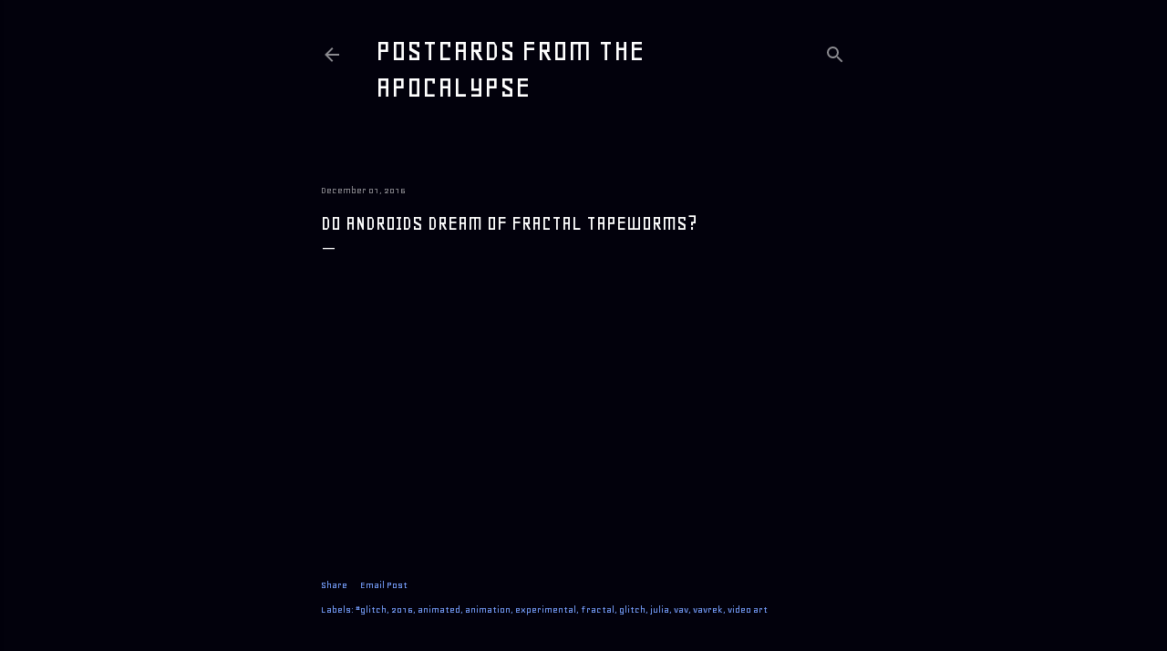

--- FILE ---
content_type: text/html; charset=UTF-8
request_url: https://postcards.vavvavrek.com/2016/12/do-androids-dream-of-fractal-tapeworms.html
body_size: 26526
content:
<!DOCTYPE html>
<html dir='ltr' lang='en'>
<head>
<meta content='width=device-width, initial-scale=1' name='viewport'/>
<title>Do Androids Dream of Fractal Tapeworms?</title>
<meta content='text/html; charset=UTF-8' http-equiv='Content-Type'/>
<!-- Chrome, Firefox OS and Opera -->
<meta content='#02010c' name='theme-color'/>
<!-- Windows Phone -->
<meta content='#02010c' name='msapplication-navbutton-color'/>
<meta content='blogger' name='generator'/>
<link href='https://postcards.vavvavrek.com/favicon.ico' rel='icon' type='image/x-icon'/>
<link href='http://postcards.vavvavrek.com/2016/12/do-androids-dream-of-fractal-tapeworms.html' rel='canonical'/>
<link rel="alternate" type="application/atom+xml" title="Postcards from the Apocalypse - Atom" href="https://postcards.vavvavrek.com/feeds/posts/default" />
<link rel="alternate" type="application/rss+xml" title="Postcards from the Apocalypse - RSS" href="https://postcards.vavvavrek.com/feeds/posts/default?alt=rss" />
<link rel="service.post" type="application/atom+xml" title="Postcards from the Apocalypse - Atom" href="https://www.blogger.com/feeds/858224510378293591/posts/default" />

<link rel="alternate" type="application/atom+xml" title="Postcards from the Apocalypse - Atom" href="https://postcards.vavvavrek.com/feeds/1774497547386973420/comments/default" />
<!--Can't find substitution for tag [blog.ieCssRetrofitLinks]-->
<link href='https://i.ytimg.com/vi/VUUibShcnDo/0.jpg' rel='image_src'/>
<meta content='http://postcards.vavvavrek.com/2016/12/do-androids-dream-of-fractal-tapeworms.html' property='og:url'/>
<meta content='Do Androids Dream of Fractal Tapeworms?' property='og:title'/>
<meta content='    ' property='og:description'/>
<meta content='https://lh3.googleusercontent.com/blogger_img_proxy/AEn0k_sELUlZBGqXOV4LfoK5p3O_DNJHJIyRBEc8Ga3gyswAkjkilTNXR4TPU8qJuHuEMuSMXto0gDhIQIm9aDzp8tCOrm8plFkVgcPbRyM=w1200-h630-n-k-no-nu' property='og:image'/>
<style type='text/css'>@font-face{font-family:'Consolas';font-style:normal;font-weight:400;font-display:swap;src:url(//fonts.gstatic.com/l/font?kit=X7nm4bA-A_-9jbjWaza9xMnLGADx&skey=3d1eb1871fcc58a1&v=v20)format('woff2');unicode-range:U+0000-00FF,U+0131,U+0152-0153,U+02BB-02BC,U+02C6,U+02DA,U+02DC,U+0304,U+0308,U+0329,U+2000-206F,U+20AC,U+2122,U+2191,U+2193,U+2212,U+2215,U+FEFF,U+FFFD;}@font-face{font-family:'Geo';font-style:normal;font-weight:400;font-display:swap;src:url(//fonts.gstatic.com/s/geo/v23/CSRz4zRZluflKHpnYDpSbA.woff2)format('woff2');unicode-range:U+0000-00FF,U+0131,U+0152-0153,U+02BB-02BC,U+02C6,U+02DA,U+02DC,U+0304,U+0308,U+0329,U+2000-206F,U+20AC,U+2122,U+2191,U+2193,U+2212,U+2215,U+FEFF,U+FFFD;}@font-face{font-family:'Lato';font-style:normal;font-weight:300;font-display:swap;src:url(//fonts.gstatic.com/s/lato/v25/S6u9w4BMUTPHh7USSwaPGQ3q5d0N7w.woff2)format('woff2');unicode-range:U+0100-02BA,U+02BD-02C5,U+02C7-02CC,U+02CE-02D7,U+02DD-02FF,U+0304,U+0308,U+0329,U+1D00-1DBF,U+1E00-1E9F,U+1EF2-1EFF,U+2020,U+20A0-20AB,U+20AD-20C0,U+2113,U+2C60-2C7F,U+A720-A7FF;}@font-face{font-family:'Lato';font-style:normal;font-weight:300;font-display:swap;src:url(//fonts.gstatic.com/s/lato/v25/S6u9w4BMUTPHh7USSwiPGQ3q5d0.woff2)format('woff2');unicode-range:U+0000-00FF,U+0131,U+0152-0153,U+02BB-02BC,U+02C6,U+02DA,U+02DC,U+0304,U+0308,U+0329,U+2000-206F,U+20AC,U+2122,U+2191,U+2193,U+2212,U+2215,U+FEFF,U+FFFD;}@font-face{font-family:'Lato';font-style:normal;font-weight:400;font-display:swap;src:url(//fonts.gstatic.com/s/lato/v25/S6uyw4BMUTPHjxAwXiWtFCfQ7A.woff2)format('woff2');unicode-range:U+0100-02BA,U+02BD-02C5,U+02C7-02CC,U+02CE-02D7,U+02DD-02FF,U+0304,U+0308,U+0329,U+1D00-1DBF,U+1E00-1E9F,U+1EF2-1EFF,U+2020,U+20A0-20AB,U+20AD-20C0,U+2113,U+2C60-2C7F,U+A720-A7FF;}@font-face{font-family:'Lato';font-style:normal;font-weight:400;font-display:swap;src:url(//fonts.gstatic.com/s/lato/v25/S6uyw4BMUTPHjx4wXiWtFCc.woff2)format('woff2');unicode-range:U+0000-00FF,U+0131,U+0152-0153,U+02BB-02BC,U+02C6,U+02DA,U+02DC,U+0304,U+0308,U+0329,U+2000-206F,U+20AC,U+2122,U+2191,U+2193,U+2212,U+2215,U+FEFF,U+FFFD;}@font-face{font-family:'Lato';font-style:normal;font-weight:700;font-display:swap;src:url(//fonts.gstatic.com/s/lato/v25/S6u9w4BMUTPHh6UVSwaPGQ3q5d0N7w.woff2)format('woff2');unicode-range:U+0100-02BA,U+02BD-02C5,U+02C7-02CC,U+02CE-02D7,U+02DD-02FF,U+0304,U+0308,U+0329,U+1D00-1DBF,U+1E00-1E9F,U+1EF2-1EFF,U+2020,U+20A0-20AB,U+20AD-20C0,U+2113,U+2C60-2C7F,U+A720-A7FF;}@font-face{font-family:'Lato';font-style:normal;font-weight:700;font-display:swap;src:url(//fonts.gstatic.com/s/lato/v25/S6u9w4BMUTPHh6UVSwiPGQ3q5d0.woff2)format('woff2');unicode-range:U+0000-00FF,U+0131,U+0152-0153,U+02BB-02BC,U+02C6,U+02DA,U+02DC,U+0304,U+0308,U+0329,U+2000-206F,U+20AC,U+2122,U+2191,U+2193,U+2212,U+2215,U+FEFF,U+FFFD;}</style>
<style id='page-skin-1' type='text/css'><!--
/*! normalize.css v3.0.1 | MIT License | git.io/normalize */html{font-family:sans-serif;-ms-text-size-adjust:100%;-webkit-text-size-adjust:100%}body{margin:0}article,aside,details,figcaption,figure,footer,header,hgroup,main,nav,section,summary{display:block}audio,canvas,progress,video{display:inline-block;vertical-align:baseline}audio:not([controls]){display:none;height:0}[hidden],template{display:none}a{background:transparent}a:active,a:hover{outline:0}abbr[title]{border-bottom:1px dotted}b,strong{font-weight:bold}dfn{font-style:italic}h1{font-size:2em;margin:.67em 0}mark{background:#ff0;color:#000}small{font-size:80%}sub,sup{font-size:75%;line-height:0;position:relative;vertical-align:baseline}sup{top:-0.5em}sub{bottom:-0.25em}img{border:0}svg:not(:root){overflow:hidden}figure{margin:1em 40px}hr{-moz-box-sizing:content-box;box-sizing:content-box;height:0}pre{overflow:auto}code,kbd,pre,samp{font-family:monospace,monospace;font-size:1em}button,input,optgroup,select,textarea{color:inherit;font:inherit;margin:0}button{overflow:visible}button,select{text-transform:none}button,html input[type="button"],input[type="reset"],input[type="submit"]{-webkit-appearance:button;cursor:pointer}button[disabled],html input[disabled]{cursor:default}button::-moz-focus-inner,input::-moz-focus-inner{border:0;padding:0}input{line-height:normal}input[type="checkbox"],input[type="radio"]{box-sizing:border-box;padding:0}input[type="number"]::-webkit-inner-spin-button,input[type="number"]::-webkit-outer-spin-button{height:auto}input[type="search"]{-webkit-appearance:textfield;-moz-box-sizing:content-box;-webkit-box-sizing:content-box;box-sizing:content-box}input[type="search"]::-webkit-search-cancel-button,input[type="search"]::-webkit-search-decoration{-webkit-appearance:none}fieldset{border:1px solid #c0c0c0;margin:0 2px;padding:.35em .625em .75em}legend{border:0;padding:0}textarea{overflow:auto}optgroup{font-weight:bold}table{border-collapse:collapse;border-spacing:0}td,th{padding:0}
/*!************************************************
* Blogger Template Style
* Name: Soho
**************************************************/
body{
overflow-wrap:break-word;
word-break:break-word;
word-wrap:break-word
}
.hidden{
display:none
}
.invisible{
visibility:hidden
}
.container::after,.float-container::after{
clear:both;
content:"";
display:table
}
.clearboth{
clear:both
}
#comments .comment .comment-actions,.subscribe-popup .FollowByEmail .follow-by-email-submit{
background:0 0;
border:0;
box-shadow:none;
color:#77a0ff;
cursor:pointer;
font-size:14px;
font-weight:700;
outline:0;
text-decoration:none;
text-transform:uppercase;
width:auto
}
.dim-overlay{
background-color:rgba(0,0,0,.54);
height:100vh;
left:0;
position:fixed;
top:0;
width:100%
}
#sharing-dim-overlay{
background-color:transparent
}
input::-ms-clear{
display:none
}
.blogger-logo,.svg-icon-24.blogger-logo{
fill:#ff9800;
opacity:1
}
.loading-spinner-large{
-webkit-animation:mspin-rotate 1.568s infinite linear;
animation:mspin-rotate 1.568s infinite linear;
height:48px;
overflow:hidden;
position:absolute;
width:48px;
z-index:200
}
.loading-spinner-large>div{
-webkit-animation:mspin-revrot 5332ms infinite steps(4);
animation:mspin-revrot 5332ms infinite steps(4)
}
.loading-spinner-large>div>div{
-webkit-animation:mspin-singlecolor-large-film 1333ms infinite steps(81);
animation:mspin-singlecolor-large-film 1333ms infinite steps(81);
background-size:100%;
height:48px;
width:3888px
}
.mspin-black-large>div>div,.mspin-grey_54-large>div>div{
background-image:url(https://www.blogblog.com/indie/mspin_black_large.svg)
}
.mspin-white-large>div>div{
background-image:url(https://www.blogblog.com/indie/mspin_white_large.svg)
}
.mspin-grey_54-large{
opacity:.54
}
@-webkit-keyframes mspin-singlecolor-large-film{
from{
-webkit-transform:translateX(0);
transform:translateX(0)
}
to{
-webkit-transform:translateX(-3888px);
transform:translateX(-3888px)
}
}
@keyframes mspin-singlecolor-large-film{
from{
-webkit-transform:translateX(0);
transform:translateX(0)
}
to{
-webkit-transform:translateX(-3888px);
transform:translateX(-3888px)
}
}
@-webkit-keyframes mspin-rotate{
from{
-webkit-transform:rotate(0);
transform:rotate(0)
}
to{
-webkit-transform:rotate(360deg);
transform:rotate(360deg)
}
}
@keyframes mspin-rotate{
from{
-webkit-transform:rotate(0);
transform:rotate(0)
}
to{
-webkit-transform:rotate(360deg);
transform:rotate(360deg)
}
}
@-webkit-keyframes mspin-revrot{
from{
-webkit-transform:rotate(0);
transform:rotate(0)
}
to{
-webkit-transform:rotate(-360deg);
transform:rotate(-360deg)
}
}
@keyframes mspin-revrot{
from{
-webkit-transform:rotate(0);
transform:rotate(0)
}
to{
-webkit-transform:rotate(-360deg);
transform:rotate(-360deg)
}
}
.skip-navigation{
background-color:#fff;
box-sizing:border-box;
color:#000;
display:block;
height:0;
left:0;
line-height:50px;
overflow:hidden;
padding-top:0;
position:fixed;
text-align:center;
top:0;
-webkit-transition:box-shadow .3s,height .3s,padding-top .3s;
transition:box-shadow .3s,height .3s,padding-top .3s;
width:100%;
z-index:900
}
.skip-navigation:focus{
box-shadow:0 4px 5px 0 rgba(0,0,0,.14),0 1px 10px 0 rgba(0,0,0,.12),0 2px 4px -1px rgba(0,0,0,.2);
height:50px
}
#main{
outline:0
}
.main-heading{
position:absolute;
clip:rect(1px,1px,1px,1px);
padding:0;
border:0;
height:1px;
width:1px;
overflow:hidden
}
.Attribution{
margin-top:1em;
text-align:center
}
.Attribution .blogger img,.Attribution .blogger svg{
vertical-align:bottom
}
.Attribution .blogger img{
margin-right:.5em
}
.Attribution div{
line-height:24px;
margin-top:.5em
}
.Attribution .copyright,.Attribution .image-attribution{
font-size:.7em;
margin-top:1.5em
}
.BLOG_mobile_video_class{
display:none
}
.bg-photo{
background-attachment:scroll!important
}
body .CSS_LIGHTBOX{
z-index:900
}
.extendable .show-less,.extendable .show-more{
border-color:#77a0ff;
color:#77a0ff;
margin-top:8px
}
.extendable .show-less.hidden,.extendable .show-more.hidden{
display:none
}
.inline-ad{
display:none;
max-width:100%;
overflow:hidden
}
.adsbygoogle{
display:block
}
#cookieChoiceInfo{
bottom:0;
top:auto
}
iframe.b-hbp-video{
border:0
}
.post-body img{
max-width:100%
}
.post-body iframe{
max-width:100%
}
.post-body a[imageanchor="1"]{
display:inline-block
}
.byline{
margin-right:1em
}
.byline:last-child{
margin-right:0
}
.link-copied-dialog{
max-width:520px;
outline:0
}
.link-copied-dialog .modal-dialog-buttons{
margin-top:8px
}
.link-copied-dialog .goog-buttonset-default{
background:0 0;
border:0
}
.link-copied-dialog .goog-buttonset-default:focus{
outline:0
}
.paging-control-container{
margin-bottom:16px
}
.paging-control-container .paging-control{
display:inline-block
}
.paging-control-container .comment-range-text::after,.paging-control-container .paging-control{
color:#77a0ff
}
.paging-control-container .comment-range-text,.paging-control-container .paging-control{
margin-right:8px
}
.paging-control-container .comment-range-text::after,.paging-control-container .paging-control::after{
content:"\b7";
cursor:default;
padding-left:8px;
pointer-events:none
}
.paging-control-container .comment-range-text:last-child::after,.paging-control-container .paging-control:last-child::after{
content:none
}
.byline.reactions iframe{
height:20px
}
.b-notification{
color:#000;
background-color:#fff;
border-bottom:solid 1px #000;
box-sizing:border-box;
padding:16px 32px;
text-align:center
}
.b-notification.visible{
-webkit-transition:margin-top .3s cubic-bezier(.4,0,.2,1);
transition:margin-top .3s cubic-bezier(.4,0,.2,1)
}
.b-notification.invisible{
position:absolute
}
.b-notification-close{
position:absolute;
right:8px;
top:8px
}
.no-posts-message{
line-height:40px;
text-align:center
}
@media screen and (max-width:1906px){
body.item-view .post-body a[imageanchor="1"][style*="float: left;"],body.item-view .post-body a[imageanchor="1"][style*="float: right;"]{
float:none!important;
clear:none!important
}
body.item-view .post-body a[imageanchor="1"] img{
display:block;
height:auto;
margin:0 auto
}
body.item-view .post-body>.separator:first-child>a[imageanchor="1"]:first-child{
margin-top:20px
}
.post-body a[imageanchor]{
display:block
}
body.item-view .post-body a[imageanchor="1"]{
margin-left:0!important;
margin-right:0!important
}
body.item-view .post-body a[imageanchor="1"]+a[imageanchor="1"]{
margin-top:16px
}
}
.item-control{
display:none
}
#comments{
border-top:1px dashed rgba(0,0,0,.54);
margin-top:20px;
padding:20px
}
#comments .comment-thread ol{
margin:0;
padding-left:0;
padding-left:0
}
#comments .comment .comment-replybox-single,#comments .comment-thread .comment-replies{
margin-left:60px
}
#comments .comment-thread .thread-count{
display:none
}
#comments .comment{
list-style-type:none;
padding:0 0 30px;
position:relative
}
#comments .comment .comment{
padding-bottom:8px
}
.comment .avatar-image-container{
position:absolute
}
.comment .avatar-image-container img{
border-radius:50%
}
.avatar-image-container svg,.comment .avatar-image-container .avatar-icon{
border-radius:50%;
border:solid 1px #ffffff;
box-sizing:border-box;
fill:#ffffff;
height:35px;
margin:0;
padding:7px;
width:35px
}
.comment .comment-block{
margin-top:10px;
margin-left:60px;
padding-bottom:0
}
#comments .comment-author-header-wrapper{
margin-left:40px
}
#comments .comment .thread-expanded .comment-block{
padding-bottom:20px
}
#comments .comment .comment-header .user,#comments .comment .comment-header .user a{
color:#ffffff;
font-style:normal;
font-weight:700
}
#comments .comment .comment-actions{
bottom:0;
margin-bottom:15px;
position:absolute
}
#comments .comment .comment-actions>*{
margin-right:8px
}
#comments .comment .comment-header .datetime{
bottom:0;
color:rgba(255, 255, 255, 0.54);
display:inline-block;
font-size:13px;
font-style:italic;
margin-left:8px
}
#comments .comment .comment-footer .comment-timestamp a,#comments .comment .comment-header .datetime a{
color:rgba(255, 255, 255, 0.54)
}
#comments .comment .comment-content,.comment .comment-body{
margin-top:12px;
word-break:break-word
}
.comment-body{
margin-bottom:12px
}
#comments.embed[data-num-comments="0"]{
border:0;
margin-top:0;
padding-top:0
}
#comments.embed[data-num-comments="0"] #comment-post-message,#comments.embed[data-num-comments="0"] div.comment-form>p,#comments.embed[data-num-comments="0"] p.comment-footer{
display:none
}
#comment-editor-src{
display:none
}
.comments .comments-content .loadmore.loaded{
max-height:0;
opacity:0;
overflow:hidden
}
.extendable .remaining-items{
height:0;
overflow:hidden;
-webkit-transition:height .3s cubic-bezier(.4,0,.2,1);
transition:height .3s cubic-bezier(.4,0,.2,1)
}
.extendable .remaining-items.expanded{
height:auto
}
.svg-icon-24,.svg-icon-24-button{
cursor:pointer;
height:24px;
width:24px;
min-width:24px
}
.touch-icon{
margin:-12px;
padding:12px
}
.touch-icon:active,.touch-icon:focus{
background-color:rgba(153,153,153,.4);
border-radius:50%
}
svg:not(:root).touch-icon{
overflow:visible
}
html[dir=rtl] .rtl-reversible-icon{
-webkit-transform:scaleX(-1);
-ms-transform:scaleX(-1);
transform:scaleX(-1)
}
.svg-icon-24-button,.touch-icon-button{
background:0 0;
border:0;
margin:0;
outline:0;
padding:0
}
.touch-icon-button .touch-icon:active,.touch-icon-button .touch-icon:focus{
background-color:transparent
}
.touch-icon-button:active .touch-icon,.touch-icon-button:focus .touch-icon{
background-color:rgba(153,153,153,.4);
border-radius:50%
}
.Profile .default-avatar-wrapper .avatar-icon{
border-radius:50%;
border:solid 1px #ffffff;
box-sizing:border-box;
fill:#ffffff;
margin:0
}
.Profile .individual .default-avatar-wrapper .avatar-icon{
padding:25px
}
.Profile .individual .avatar-icon,.Profile .individual .profile-img{
height:120px;
width:120px
}
.Profile .team .default-avatar-wrapper .avatar-icon{
padding:8px
}
.Profile .team .avatar-icon,.Profile .team .default-avatar-wrapper,.Profile .team .profile-img{
height:40px;
width:40px
}
.snippet-container{
margin:0;
position:relative;
overflow:hidden
}
.snippet-fade{
bottom:0;
box-sizing:border-box;
position:absolute;
width:96px
}
.snippet-fade{
right:0
}
.snippet-fade:after{
content:"\2026"
}
.snippet-fade:after{
float:right
}
.centered-top-container.sticky{
left:0;
position:fixed;
right:0;
top:0;
width:auto;
z-index:50;
-webkit-transition-property:opacity,-webkit-transform;
transition-property:opacity,-webkit-transform;
transition-property:transform,opacity;
transition-property:transform,opacity,-webkit-transform;
-webkit-transition-duration:.2s;
transition-duration:.2s;
-webkit-transition-timing-function:cubic-bezier(.4,0,.2,1);
transition-timing-function:cubic-bezier(.4,0,.2,1)
}
.centered-top-placeholder{
display:none
}
.collapsed-header .centered-top-placeholder{
display:block
}
.centered-top-container .Header .replaced h1,.centered-top-placeholder .Header .replaced h1{
display:none
}
.centered-top-container.sticky .Header .replaced h1{
display:block
}
.centered-top-container.sticky .Header .header-widget{
background:0 0
}
.centered-top-container.sticky .Header .header-image-wrapper{
display:none
}
.centered-top-container img,.centered-top-placeholder img{
max-width:100%
}
.collapsible{
-webkit-transition:height .3s cubic-bezier(.4,0,.2,1);
transition:height .3s cubic-bezier(.4,0,.2,1)
}
.collapsible,.collapsible>summary{
display:block;
overflow:hidden
}
.collapsible>:not(summary){
display:none
}
.collapsible[open]>:not(summary){
display:block
}
.collapsible:focus,.collapsible>summary:focus{
outline:0
}
.collapsible>summary{
cursor:pointer;
display:block;
padding:0
}
.collapsible:focus>summary,.collapsible>summary:focus{
background-color:transparent
}
.collapsible>summary::-webkit-details-marker{
display:none
}
.collapsible-title{
-webkit-box-align:center;
-webkit-align-items:center;
-ms-flex-align:center;
align-items:center;
display:-webkit-box;
display:-webkit-flex;
display:-ms-flexbox;
display:flex
}
.collapsible-title .title{
-webkit-box-flex:1;
-webkit-flex:1 1 auto;
-ms-flex:1 1 auto;
flex:1 1 auto;
-webkit-box-ordinal-group:1;
-webkit-order:0;
-ms-flex-order:0;
order:0;
overflow:hidden;
text-overflow:ellipsis;
white-space:nowrap
}
.collapsible-title .chevron-down,.collapsible[open] .collapsible-title .chevron-up{
display:block
}
.collapsible-title .chevron-up,.collapsible[open] .collapsible-title .chevron-down{
display:none
}
.flat-button{
cursor:pointer;
display:inline-block;
font-weight:700;
text-transform:uppercase;
border-radius:2px;
padding:8px;
margin:-8px
}
.flat-icon-button{
background:0 0;
border:0;
margin:0;
outline:0;
padding:0;
margin:-12px;
padding:12px;
cursor:pointer;
box-sizing:content-box;
display:inline-block;
line-height:0
}
.flat-icon-button,.flat-icon-button .splash-wrapper{
border-radius:50%
}
.flat-icon-button .splash.animate{
-webkit-animation-duration:.3s;
animation-duration:.3s
}
.overflowable-container{
max-height:28px;
overflow:hidden;
position:relative
}
.overflow-button{
cursor:pointer
}
#overflowable-dim-overlay{
background:0 0
}
.overflow-popup{
box-shadow:0 2px 2px 0 rgba(0,0,0,.14),0 3px 1px -2px rgba(0,0,0,.2),0 1px 5px 0 rgba(0,0,0,.12);
background-color:#02010c;
left:0;
max-width:calc(100% - 32px);
position:absolute;
top:0;
visibility:hidden;
z-index:101
}
.overflow-popup ul{
list-style:none
}
.overflow-popup .tabs li,.overflow-popup li{
display:block;
height:auto
}
.overflow-popup .tabs li{
padding-left:0;
padding-right:0
}
.overflow-button.hidden,.overflow-popup .tabs li.hidden,.overflow-popup li.hidden{
display:none
}
.search{
display:-webkit-box;
display:-webkit-flex;
display:-ms-flexbox;
display:flex;
line-height:24px;
width:24px
}
.search.focused{
width:100%
}
.search.focused .section{
width:100%
}
.search form{
z-index:101
}
.search h3{
display:none
}
.search form{
display:-webkit-box;
display:-webkit-flex;
display:-ms-flexbox;
display:flex;
-webkit-box-flex:1;
-webkit-flex:1 0 0;
-ms-flex:1 0 0px;
flex:1 0 0;
border-bottom:solid 1px transparent;
padding-bottom:8px
}
.search form>*{
display:none
}
.search.focused form>*{
display:block
}
.search .search-input label{
display:none
}
.centered-top-placeholder.cloned .search form{
z-index:30
}
.search.focused form{
border-color:rgba(255, 255, 255, 0.54);
position:relative;
width:auto
}
.collapsed-header .centered-top-container .search.focused form{
border-bottom-color:transparent
}
.search-expand{
-webkit-box-flex:0;
-webkit-flex:0 0 auto;
-ms-flex:0 0 auto;
flex:0 0 auto
}
.search-expand-text{
display:none
}
.search-close{
display:inline;
vertical-align:middle
}
.search-input{
-webkit-box-flex:1;
-webkit-flex:1 0 1px;
-ms-flex:1 0 1px;
flex:1 0 1px
}
.search-input input{
background:0 0;
border:0;
box-sizing:border-box;
color:rgba(255, 255, 255, 0.54);
display:inline-block;
outline:0;
width:calc(100% - 48px)
}
.search-input input.no-cursor{
color:transparent;
text-shadow:0 0 0 rgba(255, 255, 255, 0.54)
}
.collapsed-header .centered-top-container .search-action,.collapsed-header .centered-top-container .search-input input{
color:rgba(255, 255, 255, 0.54)
}
.collapsed-header .centered-top-container .search-input input.no-cursor{
color:transparent;
text-shadow:0 0 0 rgba(255, 255, 255, 0.54)
}
.collapsed-header .centered-top-container .search-input input.no-cursor:focus,.search-input input.no-cursor:focus{
outline:0
}
.search-focused>*{
visibility:hidden
}
.search-focused .search,.search-focused .search-icon{
visibility:visible
}
.search.focused .search-action{
display:block
}
.search.focused .search-action:disabled{
opacity:.3
}
.widget.Sharing .sharing-button{
display:none
}
.widget.Sharing .sharing-buttons li{
padding:0
}
.widget.Sharing .sharing-buttons li span{
display:none
}
.post-share-buttons{
position:relative
}
.centered-bottom .share-buttons .svg-icon-24,.share-buttons .svg-icon-24{
fill:#ffffff
}
.sharing-open.touch-icon-button:active .touch-icon,.sharing-open.touch-icon-button:focus .touch-icon{
background-color:transparent
}
.share-buttons{
background-color:#02010c;
border-radius:2px;
box-shadow:0 2px 2px 0 rgba(0,0,0,.14),0 3px 1px -2px rgba(0,0,0,.2),0 1px 5px 0 rgba(0,0,0,.12);
color:#ffffff;
list-style:none;
margin:0;
padding:8px 0;
position:absolute;
top:-11px;
min-width:200px;
z-index:101
}
.share-buttons.hidden{
display:none
}
.sharing-button{
background:0 0;
border:0;
margin:0;
outline:0;
padding:0;
cursor:pointer
}
.share-buttons li{
margin:0;
height:48px
}
.share-buttons li:last-child{
margin-bottom:0
}
.share-buttons li .sharing-platform-button{
box-sizing:border-box;
cursor:pointer;
display:block;
height:100%;
margin-bottom:0;
padding:0 16px;
position:relative;
width:100%
}
.share-buttons li .sharing-platform-button:focus,.share-buttons li .sharing-platform-button:hover{
background-color:rgba(128,128,128,.1);
outline:0
}
.share-buttons li svg[class*=" sharing-"],.share-buttons li svg[class^=sharing-]{
position:absolute;
top:10px
}
.share-buttons li span.sharing-platform-button{
position:relative;
top:0
}
.share-buttons li .platform-sharing-text{
display:block;
font-size:16px;
line-height:48px;
white-space:nowrap
}
.share-buttons li .platform-sharing-text{
margin-left:56px
}
.sidebar-container{
background-color:#f7f7f7;
max-width:160px;
overflow-y:auto;
-webkit-transition-property:-webkit-transform;
transition-property:-webkit-transform;
transition-property:transform;
transition-property:transform,-webkit-transform;
-webkit-transition-duration:.3s;
transition-duration:.3s;
-webkit-transition-timing-function:cubic-bezier(0,0,.2,1);
transition-timing-function:cubic-bezier(0,0,.2,1);
width:160px;
z-index:101;
-webkit-overflow-scrolling:touch
}
.sidebar-container .navigation{
line-height:0;
padding:16px
}
.sidebar-container .sidebar-back{
cursor:pointer
}
.sidebar-container .widget{
background:0 0;
margin:0 16px;
padding:16px 0
}
.sidebar-container .widget .title{
color:#ff316f;
margin:0
}
.sidebar-container .widget ul{
list-style:none;
margin:0;
padding:0
}
.sidebar-container .widget ul ul{
margin-left:1em
}
.sidebar-container .widget li{
font-size:16px;
line-height:normal
}
.sidebar-container .widget+.widget{
border-top:1px dashed #ff316f
}
.BlogArchive li{
margin:16px 0
}
.BlogArchive li:last-child{
margin-bottom:0
}
.Label li a{
display:inline-block
}
.BlogArchive .post-count,.Label .label-count{
float:right;
margin-left:.25em
}
.BlogArchive .post-count::before,.Label .label-count::before{
content:"("
}
.BlogArchive .post-count::after,.Label .label-count::after{
content:")"
}
.widget.Translate .skiptranslate>div{
display:block!important
}
.widget.Profile .profile-link{
display:-webkit-box;
display:-webkit-flex;
display:-ms-flexbox;
display:flex
}
.widget.Profile .team-member .default-avatar-wrapper,.widget.Profile .team-member .profile-img{
-webkit-box-flex:0;
-webkit-flex:0 0 auto;
-ms-flex:0 0 auto;
flex:0 0 auto;
margin-right:1em
}
.widget.Profile .individual .profile-link{
-webkit-box-orient:vertical;
-webkit-box-direction:normal;
-webkit-flex-direction:column;
-ms-flex-direction:column;
flex-direction:column
}
.widget.Profile .team .profile-link .profile-name{
-webkit-align-self:center;
-ms-flex-item-align:center;
align-self:center;
display:block;
-webkit-box-flex:1;
-webkit-flex:1 1 auto;
-ms-flex:1 1 auto;
flex:1 1 auto
}
.dim-overlay{
background-color:rgba(0,0,0,.54);
z-index:100
}
body.sidebar-visible{
overflow-y:hidden
}
@media screen and (max-width:1825px){
.sidebar-container{
bottom:0;
position:fixed;
top:0;
left:0;
right:auto
}
.sidebar-container.sidebar-invisible{
-webkit-transition-timing-function:cubic-bezier(.4,0,.6,1);
transition-timing-function:cubic-bezier(.4,0,.6,1)
}
html[dir=ltr] .sidebar-container.sidebar-invisible{
-webkit-transform:translateX(-160px);
-ms-transform:translateX(-160px);
transform:translateX(-160px)
}
html[dir=rtl] .sidebar-container.sidebar-invisible{
-webkit-transform:translateX(160px);
-ms-transform:translateX(160px);
transform:translateX(160px)
}
}
@media screen and (min-width:1826px){
.sidebar-container{
position:absolute;
top:0;
left:0;
right:auto
}
.sidebar-container .navigation{
display:none
}
}
.dialog{
box-shadow:0 2px 2px 0 rgba(0,0,0,.14),0 3px 1px -2px rgba(0,0,0,.2),0 1px 5px 0 rgba(0,0,0,.12);
background:#02010c;
box-sizing:border-box;
color:#ffffff;
padding:30px;
position:fixed;
text-align:center;
width:calc(100% - 24px);
z-index:101
}
.dialog input[type=email],.dialog input[type=text]{
background-color:transparent;
border:0;
border-bottom:solid 1px rgba(255,255,255,.12);
color:#ffffff;
display:block;
font-family:Lato, sans-serif;
font-size:16px;
line-height:24px;
margin:auto;
padding-bottom:7px;
outline:0;
text-align:center;
width:100%
}
.dialog input[type=email]::-webkit-input-placeholder,.dialog input[type=text]::-webkit-input-placeholder{
color:#ffffff
}
.dialog input[type=email]::-moz-placeholder,.dialog input[type=text]::-moz-placeholder{
color:#ffffff
}
.dialog input[type=email]:-ms-input-placeholder,.dialog input[type=text]:-ms-input-placeholder{
color:#ffffff
}
.dialog input[type=email]::-ms-input-placeholder,.dialog input[type=text]::-ms-input-placeholder{
color:#ffffff
}
.dialog input[type=email]::placeholder,.dialog input[type=text]::placeholder{
color:#ffffff
}
.dialog input[type=email]:focus,.dialog input[type=text]:focus{
border-bottom:solid 2px #77a0ff;
padding-bottom:6px
}
.dialog input.no-cursor{
color:transparent;
text-shadow:0 0 0 #ffffff
}
.dialog input.no-cursor:focus{
outline:0
}
.dialog input.no-cursor:focus{
outline:0
}
.dialog input[type=submit]{
font-family:Lato, sans-serif
}
.dialog .goog-buttonset-default{
color:#77a0ff
}
.subscribe-popup{
max-width:364px
}
.subscribe-popup h3{
color:#ffffff;
font-size:1.8em;
margin-top:0
}
.subscribe-popup .FollowByEmail h3{
display:none
}
.subscribe-popup .FollowByEmail .follow-by-email-submit{
color:#77a0ff;
display:inline-block;
margin:0 auto;
margin-top:24px;
width:auto;
white-space:normal
}
.subscribe-popup .FollowByEmail .follow-by-email-submit:disabled{
cursor:default;
opacity:.3
}
@media (max-width:800px){
.blog-name div.widget.Subscribe{
margin-bottom:16px
}
body.item-view .blog-name div.widget.Subscribe{
margin:8px auto 16px auto;
width:100%
}
}
body#layout .bg-photo,body#layout .bg-photo-overlay{
display:none
}
body#layout .page_body{
padding:0;
position:relative;
top:0
}
body#layout .page{
display:inline-block;
left:inherit;
position:relative;
vertical-align:top;
width:540px
}
body#layout .centered{
max-width:954px
}
body#layout .navigation{
display:none
}
body#layout .sidebar-container{
display:inline-block;
width:40%
}
body#layout .hamburger-menu,body#layout .search{
display:none
}
body{
background-color:#02010c;
color:#ffffff;
font:normal 400 20px Lato, sans-serif;
height:100%;
margin:0;
min-height:100vh
}
h1,h2,h3,h4,h5,h6{
font-weight:400
}
a{
color:#77a0ff;
text-decoration:none
}
.dim-overlay{
z-index:100
}
body.sidebar-visible .page_body{
overflow-y:scroll
}
.widget .title{
color:rgba(255, 255, 255, 0.54);
font:normal 700 12px Lato, sans-serif
}
.extendable .show-less,.extendable .show-more{
color:#77a0ff;
font:normal 700 12px Lato, sans-serif;
margin:12px -8px 0 -8px;
text-transform:uppercase
}
.footer .widget,.main .widget{
margin:50px 0
}
.main .widget .title{
text-transform:uppercase
}
.inline-ad{
display:block;
margin-top:50px
}
.adsbygoogle{
text-align:center
}
.page_body{
display:-webkit-box;
display:-webkit-flex;
display:-ms-flexbox;
display:flex;
-webkit-box-orient:vertical;
-webkit-box-direction:normal;
-webkit-flex-direction:column;
-ms-flex-direction:column;
flex-direction:column;
min-height:100vh;
position:relative;
z-index:20
}
.page_body>*{
-webkit-box-flex:0;
-webkit-flex:0 0 auto;
-ms-flex:0 0 auto;
flex:0 0 auto
}
.page_body>#footer{
margin-top:auto
}
.centered-bottom,.centered-top{
margin:0 32px;
max-width:100%
}
.centered-top{
padding-bottom:12px;
padding-top:12px
}
.sticky .centered-top{
padding-bottom:0;
padding-top:0
}
.centered-top-container,.centered-top-placeholder{
background:#02010c
}
.centered-top{
display:-webkit-box;
display:-webkit-flex;
display:-ms-flexbox;
display:flex;
-webkit-flex-wrap:wrap;
-ms-flex-wrap:wrap;
flex-wrap:wrap;
-webkit-box-pack:justify;
-webkit-justify-content:space-between;
-ms-flex-pack:justify;
justify-content:space-between;
position:relative
}
.sticky .centered-top{
-webkit-flex-wrap:nowrap;
-ms-flex-wrap:nowrap;
flex-wrap:nowrap
}
.centered-top-container .svg-icon-24,.centered-top-placeholder .svg-icon-24{
fill:rgba(255, 255, 255, 0.54)
}
.back-button-container,.hamburger-menu-container{
-webkit-box-flex:0;
-webkit-flex:0 0 auto;
-ms-flex:0 0 auto;
flex:0 0 auto;
height:48px;
-webkit-box-ordinal-group:2;
-webkit-order:1;
-ms-flex-order:1;
order:1
}
.sticky .back-button-container,.sticky .hamburger-menu-container{
-webkit-box-ordinal-group:2;
-webkit-order:1;
-ms-flex-order:1;
order:1
}
.back-button,.hamburger-menu,.search-expand-icon{
cursor:pointer;
margin-top:0
}
.search{
-webkit-box-align:start;
-webkit-align-items:flex-start;
-ms-flex-align:start;
align-items:flex-start;
-webkit-box-flex:0;
-webkit-flex:0 0 auto;
-ms-flex:0 0 auto;
flex:0 0 auto;
height:48px;
margin-left:24px;
-webkit-box-ordinal-group:4;
-webkit-order:3;
-ms-flex-order:3;
order:3
}
.search,.search.focused{
width:auto
}
.search.focused{
position:static
}
.sticky .search{
display:none;
-webkit-box-ordinal-group:5;
-webkit-order:4;
-ms-flex-order:4;
order:4
}
.search .section{
right:0;
margin-top:12px;
position:absolute;
top:12px;
width:0
}
.sticky .search .section{
top:0
}
.search-expand{
background:0 0;
border:0;
margin:0;
outline:0;
padding:0;
color:#77a0ff;
cursor:pointer;
-webkit-box-flex:0;
-webkit-flex:0 0 auto;
-ms-flex:0 0 auto;
flex:0 0 auto;
font:normal 700 12px Lato, sans-serif;
text-transform:uppercase;
word-break:normal
}
.search.focused .search-expand{
visibility:hidden
}
.search .dim-overlay{
background:0 0
}
.search.focused .section{
max-width:400px
}
.search.focused form{
border-color:rgba(255, 255, 255, 0.54);
height:24px
}
.search.focused .search-input{
display:-webkit-box;
display:-webkit-flex;
display:-ms-flexbox;
display:flex;
-webkit-box-flex:1;
-webkit-flex:1 1 auto;
-ms-flex:1 1 auto;
flex:1 1 auto
}
.search-input input{
-webkit-box-flex:1;
-webkit-flex:1 1 auto;
-ms-flex:1 1 auto;
flex:1 1 auto;
font:normal 700 16px Lato, sans-serif
}
.search input[type=submit]{
display:none
}
.subscribe-section-container{
-webkit-box-flex:1;
-webkit-flex:1 0 auto;
-ms-flex:1 0 auto;
flex:1 0 auto;
margin-left:24px;
-webkit-box-ordinal-group:3;
-webkit-order:2;
-ms-flex-order:2;
order:2;
text-align:right
}
.sticky .subscribe-section-container{
-webkit-box-flex:0;
-webkit-flex:0 0 auto;
-ms-flex:0 0 auto;
flex:0 0 auto;
-webkit-box-ordinal-group:4;
-webkit-order:3;
-ms-flex-order:3;
order:3
}
.subscribe-button{
background:0 0;
border:0;
margin:0;
outline:0;
padding:0;
color:#77a0ff;
cursor:pointer;
display:inline-block;
font:normal 700 12px Lato, sans-serif;
line-height:48px;
margin:0;
text-transform:uppercase;
word-break:normal
}
.subscribe-popup h3{
color:rgba(255, 255, 255, 0.54);
font:normal 700 12px Lato, sans-serif;
margin-bottom:24px;
text-transform:uppercase
}
.subscribe-popup div.widget.FollowByEmail .follow-by-email-address{
color:#ffffff;
font:normal 700 12px Lato, sans-serif
}
.subscribe-popup div.widget.FollowByEmail .follow-by-email-submit{
color:#77a0ff;
font:normal 700 12px Lato, sans-serif;
margin-top:24px;
text-transform:uppercase
}
.blog-name{
-webkit-box-flex:1;
-webkit-flex:1 1 100%;
-ms-flex:1 1 100%;
flex:1 1 100%;
-webkit-box-ordinal-group:5;
-webkit-order:4;
-ms-flex-order:4;
order:4;
overflow:hidden
}
.sticky .blog-name{
-webkit-box-flex:1;
-webkit-flex:1 1 auto;
-ms-flex:1 1 auto;
flex:1 1 auto;
margin:0 12px;
-webkit-box-ordinal-group:3;
-webkit-order:2;
-ms-flex-order:2;
order:2
}
body.search-view .centered-top.search-focused .blog-name{
display:none
}
.widget.Header h1{
font:normal normal 18px Geo;
margin:0;
text-transform:uppercase
}
.widget.Header h1,.widget.Header h1 a{
color:#ffffff
}
.widget.Header p{
color:rgba(255, 255, 255, 0.54);
font:normal normal 12px Geo;
line-height:1.7
}
.sticky .widget.Header h1{
font-size:16px;
line-height:48px;
overflow:hidden;
overflow-wrap:normal;
text-overflow:ellipsis;
white-space:nowrap;
word-wrap:normal
}
.sticky .widget.Header p{
display:none
}
.sticky{
box-shadow:0 1px 3px rgba(0, 0, 0, 0.10)
}
#page_list_top .widget.PageList{
font:normal normal 14px Geo;
line-height:28px
}
#page_list_top .widget.PageList .title{
display:none
}
#page_list_top .widget.PageList .overflowable-contents{
overflow:hidden
}
#page_list_top .widget.PageList .overflowable-contents ul{
list-style:none;
margin:0;
padding:0
}
#page_list_top .widget.PageList .overflow-popup ul{
list-style:none;
margin:0;
padding:0 20px
}
#page_list_top .widget.PageList .overflowable-contents li{
display:inline-block
}
#page_list_top .widget.PageList .overflowable-contents li.hidden{
display:none
}
#page_list_top .widget.PageList .overflowable-contents li:not(:first-child):before{
color:rgba(255, 255, 255, 0.54);
content:"\b7"
}
#page_list_top .widget.PageList .overflow-button a,#page_list_top .widget.PageList .overflow-popup li a,#page_list_top .widget.PageList .overflowable-contents li a{
color:rgba(255, 255, 255, 0.54);
font:normal normal 14px Geo;
line-height:28px;
text-transform:uppercase
}
#page_list_top .widget.PageList .overflow-popup li.selected a,#page_list_top .widget.PageList .overflowable-contents li.selected a{
color:rgba(255, 255, 255, 0.54);
font:normal normal 14px Consolas;
line-height:28px
}
#page_list_top .widget.PageList .overflow-button{
display:inline
}
.sticky #page_list_top{
display:none
}
body.homepage-view .hero-image.has-image{
background:#02010c url(//1.bp.blogspot.com/-IMWCRc-Z--8/TULslWFnjkI/AAAAAAAAC9c/0Jl2rw1KkRUxiBFekxht99285tkW-RGvgCK4BGAYYCw/s1600/cyburgclose2.gif) no-repeat scroll top left;
background-attachment:scroll;
background-color:#02010c;
background-size:cover;
height:62.5vw;
max-height:75vh;
min-height:200px;
width:100%
}
.post-filter-message{
background-color:#77a0ff;
color:rgba(0, 0, 0, 0.54);
display:-webkit-box;
display:-webkit-flex;
display:-ms-flexbox;
display:flex;
-webkit-flex-wrap:wrap;
-ms-flex-wrap:wrap;
flex-wrap:wrap;
font:normal 700 12px Lato, sans-serif;
-webkit-box-pack:justify;
-webkit-justify-content:space-between;
-ms-flex-pack:justify;
justify-content:space-between;
margin-top:50px;
padding:18px
}
.post-filter-message .message-container{
-webkit-box-flex:1;
-webkit-flex:1 1 auto;
-ms-flex:1 1 auto;
flex:1 1 auto;
min-width:0
}
.post-filter-message .home-link-container{
-webkit-box-flex:0;
-webkit-flex:0 0 auto;
-ms-flex:0 0 auto;
flex:0 0 auto
}
.post-filter-message .search-label,.post-filter-message .search-query{
color:rgba(0, 0, 0, 0.87);
font:normal 700 12px Lato, sans-serif;
text-transform:uppercase
}
.post-filter-message .home-link,.post-filter-message .home-link a{
color:rgba(0, 0, 0, 0.87);
font:normal 700 12px Lato, sans-serif;
text-transform:uppercase
}
.widget.FeaturedPost .thumb.hero-thumb{
background-position:center;
background-size:cover;
height:360px
}
.widget.FeaturedPost .featured-post-snippet:before{
content:"\2014"
}
.snippet-container,.snippet-fade{
font:normal normal 14px Arial, Tahoma, Helvetica, FreeSans, sans-serif;
line-height:23.8px
}
.snippet-container{
max-height:166.6px;
overflow:hidden
}
.snippet-fade{
background:-webkit-linear-gradient(left,#02010c 0,#02010c 20%,rgba(2, 1, 12, 0) 100%);
background:linear-gradient(to left,#02010c 0,#02010c 20%,rgba(2, 1, 12, 0) 100%);
color:#ffffff
}
.post-sidebar{
display:none
}
.widget.Blog .blog-posts .post-outer-container{
width:100%
}
.no-posts{
text-align:center
}
body.feed-view .widget.Blog .blog-posts .post-outer-container,body.item-view .widget.Blog .blog-posts .post-outer{
margin-bottom:50px
}
.widget.Blog .post.no-featured-image,.widget.PopularPosts .post.no-featured-image{
background-color:#77a0ff;
padding:30px
}
.widget.Blog .post>.post-share-buttons-top{
right:0;
position:absolute;
top:0
}
.widget.Blog .post>.post-share-buttons-bottom{
bottom:0;
right:0;
position:absolute
}
.blog-pager{
text-align:right
}
.blog-pager a{
color:#77a0ff;
font:normal 700 12px Lato, sans-serif;
text-transform:uppercase
}
.blog-pager .blog-pager-newer-link,.blog-pager .home-link{
display:none
}
.post-title{
font:normal normal 20px Geo;
margin:0;
text-transform:uppercase
}
.post-title,.post-title a{
color:#ffffff
}
.post.no-featured-image .post-title,.post.no-featured-image .post-title a{
color:rgba(0, 0, 0, 0.87)
}
body.item-view .post-body-container:before{
content:"\2014"
}
.post-body{
color:#ffffff;
font:normal normal 14px Arial, Tahoma, Helvetica, FreeSans, sans-serif;
line-height:1.7
}
.post-body blockquote{
color:#ffffff;
font:normal normal 16px Consolas;
line-height:1.7;
margin-left:0;
margin-right:0
}
.post-body img{
height:auto;
max-width:100%
}
.post-body .tr-caption{
color:#3270ff;
font:normal normal 16px Geo;
line-height:1.7
}
.snippet-thumbnail{
position:relative
}
.snippet-thumbnail .post-header{
background:#02010c;
bottom:0;
margin-bottom:0;
padding-right:15px;
padding-bottom:5px;
padding-top:5px;
position:absolute
}
.snippet-thumbnail img{
width:100%
}
.post-footer,.post-header{
margin:8px 0
}
body.item-view .widget.Blog .post-header{
margin:0 0 16px 0
}
body.item-view .widget.Blog .post-footer{
margin:50px 0 0 0
}
.widget.FeaturedPost .post-footer{
display:-webkit-box;
display:-webkit-flex;
display:-ms-flexbox;
display:flex;
-webkit-flex-wrap:wrap;
-ms-flex-wrap:wrap;
flex-wrap:wrap;
-webkit-box-pack:justify;
-webkit-justify-content:space-between;
-ms-flex-pack:justify;
justify-content:space-between
}
.widget.FeaturedPost .post-footer>*{
-webkit-box-flex:0;
-webkit-flex:0 1 auto;
-ms-flex:0 1 auto;
flex:0 1 auto
}
.widget.FeaturedPost .post-footer,.widget.FeaturedPost .post-footer a,.widget.FeaturedPost .post-footer button{
line-height:1.7
}
.jump-link{
margin:-8px
}
.post-header,.post-header a,.post-header button{
color:rgba(255, 255, 255, 0.54);
font:normal normal 12px Geo
}
.post.no-featured-image .post-header,.post.no-featured-image .post-header a,.post.no-featured-image .post-header button{
color:rgba(0, 0, 0, 0.54)
}
.post-footer,.post-footer a,.post-footer button{
color:#77a0ff;
font:normal normal 12px Geo
}
.post.no-featured-image .post-footer,.post.no-featured-image .post-footer a,.post.no-featured-image .post-footer button{
color:rgba(0, 0, 0, 0.87)
}
body.item-view .post-footer-line{
line-height:2.3
}
.byline{
display:inline-block
}
.byline .flat-button{
text-transform:none
}
.post-header .byline:not(:last-child):after{
content:"\b7"
}
.post-header .byline:not(:last-child){
margin-right:0
}
.byline.post-labels a{
display:inline-block;
word-break:break-all
}
.byline.post-labels a:not(:last-child):after{
content:","
}
.byline.reactions .reactions-label{
line-height:22px;
vertical-align:top
}
.post-share-buttons{
margin-left:0
}
.share-buttons{
background-color:#252525;
border-radius:0;
box-shadow:0 1px 1px 1px rgba(0, 0, 0, 0.10);
color:rgba(255, 255, 255, 0.87);
font:normal 400 16px Lato, sans-serif
}
.share-buttons .svg-icon-24{
fill:#77a0ff
}
#comment-holder .continue{
display:none
}
#comment-editor{
margin-bottom:20px;
margin-top:20px
}
.widget.Attribution,.widget.Attribution .copyright,.widget.Attribution .copyright a,.widget.Attribution .image-attribution,.widget.Attribution .image-attribution a,.widget.Attribution a{
color:rgba(255, 255, 255, 0.54);
font:normal 700 12px Lato, sans-serif
}
.widget.Attribution svg{
fill:rgba(255, 255, 255, 0.54)
}
.widget.Attribution .blogger a{
display:-webkit-box;
display:-webkit-flex;
display:-ms-flexbox;
display:flex;
-webkit-align-content:center;
-ms-flex-line-pack:center;
align-content:center;
-webkit-box-pack:center;
-webkit-justify-content:center;
-ms-flex-pack:center;
justify-content:center;
line-height:24px
}
.widget.Attribution .blogger svg{
margin-right:8px
}
.widget.Profile ul{
list-style:none;
padding:0
}
.widget.Profile .individual .default-avatar-wrapper,.widget.Profile .individual .profile-img{
border-radius:50%;
display:inline-block;
height:120px;
width:120px
}
.widget.Profile .individual .profile-data a,.widget.Profile .team .profile-name{
color:#ffffff;
font:normal 300 20px Lato, sans-serif;
text-transform:none
}
.widget.Profile .individual dd{
color:#ffffff;
font:normal 400 20px Lato, sans-serif;
margin:0 auto
}
.widget.Profile .individual .profile-link,.widget.Profile .team .visit-profile{
color:#77a0ff;
font:normal 700 12px Lato, sans-serif;
text-transform:uppercase
}
.widget.Profile .team .default-avatar-wrapper,.widget.Profile .team .profile-img{
border-radius:50%;
float:left;
height:40px;
width:40px
}
.widget.Profile .team .profile-link .profile-name-wrapper{
-webkit-box-flex:1;
-webkit-flex:1 1 auto;
-ms-flex:1 1 auto;
flex:1 1 auto
}
.widget.Label li,.widget.Label span.label-size{
color:#77a0ff;
display:inline-block;
font:normal 700 12px Lato, sans-serif;
word-break:break-all
}
.widget.Label li:not(:last-child):after,.widget.Label span.label-size:not(:last-child):after{
content:","
}
.widget.PopularPosts .post{
margin-bottom:50px
}
body.item-view #sidebar .widget.PopularPosts{
margin-left:40px;
width:inherit
}
#comments{
border-top:none;
padding:0
}
#comments .comment .comment-footer,#comments .comment .comment-header,#comments .comment .comment-header .datetime,#comments .comment .comment-header .datetime a{
color:rgba(255, 255, 255, 0.54);
font:normal 700 12px Lato, sans-serif
}
#comments .comment .comment-author,#comments .comment .comment-author a,#comments .comment .comment-header .user,#comments .comment .comment-header .user a{
color:#ffffff;
font:normal 700 12px Lato, sans-serif
}
#comments .comment .comment-body,#comments .comment .comment-content{
color:#ffffff;
font:normal 400 16px Lato, sans-serif
}
#comments .comment .comment-actions,#comments .footer,#comments .footer a,#comments .loadmore,#comments .paging-control{
color:#77a0ff;
font:normal 700 12px Lato, sans-serif;
text-transform:uppercase
}
#commentsHolder{
border-bottom:none;
border-top:none
}
#comments .comment-form h4{
position:absolute;
clip:rect(1px,1px,1px,1px);
padding:0;
border:0;
height:1px;
width:1px;
overflow:hidden
}
.sidebar-container{
background-color:#02010c;
color:#ff316f;
font:normal 700 14px Lato, sans-serif;
min-height:100%
}
html[dir=ltr] .sidebar-container{
box-shadow:1px 0 3px rgba(0, 0, 0, 0.10)
}
html[dir=rtl] .sidebar-container{
box-shadow:-1px 0 3px rgba(0, 0, 0, 0.10)
}
.sidebar-container a{
color:#ff316f
}
.sidebar-container .svg-icon-24{
fill:#ff316f
}
.sidebar-container .widget{
margin:0;
margin-left:40px;
padding:40px;
padding-left:0
}
.sidebar-container .widget+.widget{
border-top:1px solid #ff316f
}
.sidebar-container .widget .title{
color:#ff316f;
font:normal 700 16px Lato, sans-serif
}
.sidebar-container .widget ul li,.sidebar-container .widget.BlogArchive #ArchiveList li{
font:normal 700 14px Lato, sans-serif;
margin:1em 0 0 0
}
.sidebar-container .BlogArchive .post-count,.sidebar-container .Label .label-count{
float:none
}
.sidebar-container .Label li a{
display:inline
}
.sidebar-container .widget.Profile .default-avatar-wrapper .avatar-icon{
border-color:#ff316f;
fill:#ff316f
}
.sidebar-container .widget.Profile .individual{
text-align:center
}
.sidebar-container .widget.Profile .individual dd:before{
content:"\2014";
display:block
}
.sidebar-container .widget.Profile .individual .profile-data a,.sidebar-container .widget.Profile .team .profile-name{
color:#ff316f;
font:normal normal 23px Geo
}
.sidebar-container .widget.Profile .individual dd{
color:#ff316f;
font:normal normal 16px Geo;
margin:0 30px
}
.sidebar-container .widget.Profile .individual .profile-link,.sidebar-container .widget.Profile .team .visit-profile{
color:#ff316f;
font:normal 700 14px Lato, sans-serif
}
.sidebar-container .snippet-fade{
background:-webkit-linear-gradient(left,#02010c 0,#02010c 20%,rgba(2, 1, 12, 0) 100%);
background:linear-gradient(to left,#02010c 0,#02010c 20%,rgba(2, 1, 12, 0) 100%)
}
@media screen and (min-width:640px){
.centered-bottom,.centered-top{
margin:0 auto;
width:576px
}
.centered-top{
-webkit-flex-wrap:nowrap;
-ms-flex-wrap:nowrap;
flex-wrap:nowrap;
padding-bottom:24px;
padding-top:36px
}
.blog-name{
-webkit-box-flex:1;
-webkit-flex:1 1 auto;
-ms-flex:1 1 auto;
flex:1 1 auto;
min-width:0;
-webkit-box-ordinal-group:3;
-webkit-order:2;
-ms-flex-order:2;
order:2
}
.sticky .blog-name{
margin:0
}
.back-button-container,.hamburger-menu-container{
margin-right:36px;
-webkit-box-ordinal-group:2;
-webkit-order:1;
-ms-flex-order:1;
order:1
}
.search{
margin-left:36px;
-webkit-box-ordinal-group:5;
-webkit-order:4;
-ms-flex-order:4;
order:4
}
.search .section{
top:36px
}
.sticky .search{
display:block
}
.subscribe-section-container{
-webkit-box-flex:0;
-webkit-flex:0 0 auto;
-ms-flex:0 0 auto;
flex:0 0 auto;
margin-left:36px;
-webkit-box-ordinal-group:4;
-webkit-order:3;
-ms-flex-order:3;
order:3
}
.subscribe-button{
font:normal 700 14px Lato, sans-serif;
line-height:48px
}
.subscribe-popup h3{
font:normal 700 14px Lato, sans-serif
}
.subscribe-popup div.widget.FollowByEmail .follow-by-email-address{
font:normal 700 14px Lato, sans-serif
}
.subscribe-popup div.widget.FollowByEmail .follow-by-email-submit{
font:normal 700 14px Lato, sans-serif
}
.widget .title{
font:normal 700 14px Lato, sans-serif
}
.widget.Blog .post.no-featured-image,.widget.PopularPosts .post.no-featured-image{
padding:65px
}
.post-title{
font:normal normal 24px Geo
}
.blog-pager a{
font:normal 700 14px Lato, sans-serif
}
.widget.Header h1{
font:normal normal 36px Geo
}
.sticky .widget.Header h1{
font-size:24px
}
}
@media screen and (min-width:1906px){
.centered-bottom,.centered-top{
width:1666px
}
.back-button-container,.hamburger-menu-container{
margin-right:48px
}
.search{
margin-left:48px
}
.search-expand{
font:normal 700 14px Lato, sans-serif;
line-height:48px
}
.search-expand-text{
display:block
}
.search-expand-icon{
display:none
}
.subscribe-section-container{
margin-left:48px
}
.post-filter-message{
font:normal 700 14px Lato, sans-serif
}
.post-filter-message .search-label,.post-filter-message .search-query{
font:normal 700 14px Lato, sans-serif
}
.post-filter-message .home-link{
font:normal 700 14px Lato, sans-serif
}
.widget.Blog .blog-posts .post-outer-container{
width:823px
}
body.error-view .widget.Blog .blog-posts .post-outer-container,body.item-view .widget.Blog .blog-posts .post-outer-container{
width:100%
}
body.item-view .widget.Blog .blog-posts .post-outer{
display:-webkit-box;
display:-webkit-flex;
display:-ms-flexbox;
display:flex
}
#comments,body.item-view .post-outer-container .inline-ad,body.item-view .widget.PopularPosts{
margin-left:220px;
width:1426px
}
.post-sidebar{
box-sizing:border-box;
display:block;
font:normal 700 14px Lato, sans-serif;
padding-right:20px;
width:220px
}
.post-sidebar-item{
margin-bottom:30px
}
.post-sidebar-item ul{
list-style:none;
padding:0
}
.post-sidebar-item .sharing-button{
color:#77a0ff;
cursor:pointer;
display:inline-block;
font:normal 700 14px Lato, sans-serif;
line-height:normal;
word-break:normal
}
.post-sidebar-labels li{
margin-bottom:8px
}
body.item-view .widget.Blog .post{
width:1426px
}
.widget.Blog .post.no-featured-image,.widget.PopularPosts .post.no-featured-image{
padding:100px 65px
}
.page .widget.FeaturedPost .post-content{
display:-webkit-box;
display:-webkit-flex;
display:-ms-flexbox;
display:flex;
-webkit-box-pack:justify;
-webkit-justify-content:space-between;
-ms-flex-pack:justify;
justify-content:space-between
}
.page .widget.FeaturedPost .thumb-link{
display:-webkit-box;
display:-webkit-flex;
display:-ms-flexbox;
display:flex
}
.page .widget.FeaturedPost .thumb.hero-thumb{
height:auto;
min-height:300px;
width:823px
}
.page .widget.FeaturedPost .post-content.has-featured-image .post-text-container{
width:425px
}
.page .widget.FeaturedPost .post-content.no-featured-image .post-text-container{
width:100%
}
.page .widget.FeaturedPost .post-header{
margin:0 0 8px 0
}
.page .widget.FeaturedPost .post-footer{
margin:8px 0 0 0
}
.post-body{
font:normal normal 16px Consolas;
line-height:1.7
}
.post-body blockquote{
font:normal normal 24px Consolas;
line-height:1.7
}
.snippet-container,.snippet-fade{
font:normal normal 16px Consolas;
line-height:27.2px
}
.snippet-container{
max-height:326.4px
}
.widget.Profile .individual .profile-data a,.widget.Profile .team .profile-name{
font:normal 300 24px Lato, sans-serif
}
.widget.Profile .individual .profile-link,.widget.Profile .team .visit-profile{
font:normal 700 14px Lato, sans-serif
}
}
@media screen and (min-width:1826px){
body{
position:relative
}
.page_body{
margin-left:160px
}
.sticky .centered-top{
padding-left:160px
}
.hamburger-menu-container{
display:none
}
.sidebar-container{
overflow:visible;
z-index:32
}
}

--></style>
<style id='template-skin-1' type='text/css'><!--
body#layout .hidden,
body#layout .invisible {
display: inherit;
}
body#layout .page {
width: 60%;
}
body#layout.ltr .page {
float: right;
}
body#layout.rtl .page {
float: left;
}
body#layout .sidebar-container {
width: 40%;
}
body#layout.ltr .sidebar-container {
float: left;
}
body#layout.rtl .sidebar-container {
float: right;
}
--></style>
<script async='async' src='https://www.gstatic.com/external_hosted/imagesloaded/imagesloaded-3.1.8.min.js'></script>
<script async='async' src='https://www.gstatic.com/external_hosted/vanillamasonry-v3_1_5/masonry.pkgd.min.js'></script>
<script async='async' src='https://www.gstatic.com/external_hosted/clipboardjs/clipboard.min.js'></script>
<style>
    body.homepage-view .hero-image.has-image {background-image:url(\/\/1.bp.blogspot.com\/-IMWCRc-Z--8\/TULslWFnjkI\/AAAAAAAAC9c\/0Jl2rw1KkRUxiBFekxht99285tkW-RGvgCK4BGAYYCw\/s1600\/cyburgclose2.gif);}
    
@media (max-width: 320px) { body.homepage-view .hero-image.has-image {background-image:url(\/\/1.bp.blogspot.com\/-IMWCRc-Z--8\/TULslWFnjkI\/AAAAAAAAC9c\/0Jl2rw1KkRUxiBFekxht99285tkW-RGvgCK4BGAYYCw\/w320\/cyburgclose2.gif);}}
@media (max-width: 640px) and (min-width: 321px) { body.homepage-view .hero-image.has-image {background-image:url(\/\/1.bp.blogspot.com\/-IMWCRc-Z--8\/TULslWFnjkI\/AAAAAAAAC9c\/0Jl2rw1KkRUxiBFekxht99285tkW-RGvgCK4BGAYYCw\/w640\/cyburgclose2.gif);}}
@media (max-width: 800px) and (min-width: 641px) { body.homepage-view .hero-image.has-image {background-image:url(\/\/1.bp.blogspot.com\/-IMWCRc-Z--8\/TULslWFnjkI\/AAAAAAAAC9c\/0Jl2rw1KkRUxiBFekxht99285tkW-RGvgCK4BGAYYCw\/w800\/cyburgclose2.gif);}}
@media (max-width: 1024px) and (min-width: 801px) { body.homepage-view .hero-image.has-image {background-image:url(\/\/1.bp.blogspot.com\/-IMWCRc-Z--8\/TULslWFnjkI\/AAAAAAAAC9c\/0Jl2rw1KkRUxiBFekxht99285tkW-RGvgCK4BGAYYCw\/w1024\/cyburgclose2.gif);}}
@media (max-width: 1440px) and (min-width: 1025px) { body.homepage-view .hero-image.has-image {background-image:url(\/\/1.bp.blogspot.com\/-IMWCRc-Z--8\/TULslWFnjkI\/AAAAAAAAC9c\/0Jl2rw1KkRUxiBFekxht99285tkW-RGvgCK4BGAYYCw\/w1440\/cyburgclose2.gif);}}
@media (max-width: 1680px) and (min-width: 1441px) { body.homepage-view .hero-image.has-image {background-image:url(\/\/1.bp.blogspot.com\/-IMWCRc-Z--8\/TULslWFnjkI\/AAAAAAAAC9c\/0Jl2rw1KkRUxiBFekxht99285tkW-RGvgCK4BGAYYCw\/w1680\/cyburgclose2.gif);}}
@media (max-width: 1920px) and (min-width: 1681px) { body.homepage-view .hero-image.has-image {background-image:url(\/\/1.bp.blogspot.com\/-IMWCRc-Z--8\/TULslWFnjkI\/AAAAAAAAC9c\/0Jl2rw1KkRUxiBFekxht99285tkW-RGvgCK4BGAYYCw\/w1920\/cyburgclose2.gif);}}
/* Last tag covers anything over one higher than the previous max-size cap. */
@media (min-width: 1921px) { body.homepage-view .hero-image.has-image {background-image:url(\/\/1.bp.blogspot.com\/-IMWCRc-Z--8\/TULslWFnjkI\/AAAAAAAAC9c\/0Jl2rw1KkRUxiBFekxht99285tkW-RGvgCK4BGAYYCw\/w2560\/cyburgclose2.gif);}}
  </style>
<link href='https://www.blogger.com/dyn-css/authorization.css?targetBlogID=858224510378293591&amp;zx=5485fda8-9446-49d0-95bf-2643aeee2081' media='none' onload='if(media!=&#39;all&#39;)media=&#39;all&#39;' rel='stylesheet'/><noscript><link href='https://www.blogger.com/dyn-css/authorization.css?targetBlogID=858224510378293591&amp;zx=5485fda8-9446-49d0-95bf-2643aeee2081' rel='stylesheet'/></noscript>
<meta name='google-adsense-platform-account' content='ca-host-pub-1556223355139109'/>
<meta name='google-adsense-platform-domain' content='blogspot.com'/>

</head>
<body class='post-view item-view version-1-3-3 variant-fancy_neon'>
<a class='skip-navigation' href='#main' tabindex='0'>
Skip to main content
</a>
<div class='page'>
<div class='page_body'>
<div class='main-page-body-content'>
<div class='centered-top-placeholder'></div>
<header class='centered-top-container' role='banner'>
<div class='centered-top'>
<div class='back-button-container'>
<a href='https://postcards.vavvavrek.com/'>
<svg class='svg-icon-24 touch-icon back-button rtl-reversible-icon'>
<use xlink:href='/responsive/sprite_v1_6.css.svg#ic_arrow_back_black_24dp' xmlns:xlink='http://www.w3.org/1999/xlink'></use>
</svg>
</a>
</div>
<div class='search'>
<button aria-label='Search' class='search-expand touch-icon-button'>
<div class='search-expand-text'>Search</div>
<svg class='svg-icon-24 touch-icon search-expand-icon'>
<use xlink:href='/responsive/sprite_v1_6.css.svg#ic_search_black_24dp' xmlns:xlink='http://www.w3.org/1999/xlink'></use>
</svg>
</button>
<div class='section' id='search_top' name='Search (Top)'><div class='widget BlogSearch' data-version='2' id='BlogSearch1'>
<h3 class='title'>
Search This Blog
</h3>
<div class='widget-content' role='search'>
<form action='https://postcards.vavvavrek.com/search' target='_top'>
<div class='search-input'>
<input aria-label='Search this blog' autocomplete='off' name='q' placeholder='Search this blog' value=''/>
</div>
<label>
<input type='submit'/>
<svg class='svg-icon-24 touch-icon search-icon'>
<use xlink:href='/responsive/sprite_v1_6.css.svg#ic_search_black_24dp' xmlns:xlink='http://www.w3.org/1999/xlink'></use>
</svg>
</label>
</form>
</div>
</div></div>
</div>
<div class='blog-name'>
<div class='section' id='header' name='Header'><div class='widget Header' data-version='2' id='Header1'>
<div class='header-widget'>
<div>
<h1>
<a href='https://postcards.vavvavrek.com/'>
Postcards from the Apocalypse
</a>
</h1>
</div>
<p>
</p>
</div>
</div></div>
<nav role='navigation'>
<div class='no-items section' id='page_list_top' name='Page List (Top)'>
</div>
</nav>
</div>
</div>
</header>
<div class='hero-image has-image'></div>
<main class='centered-bottom' id='main' role='main' tabindex='-1'>
<div class='main section' id='page_body' name='Page Body'>
<div class='widget Blog' data-version='2' id='Blog1'>
<div class='blog-posts hfeed container'>
<div class='post-outer-container'>
<div class='post-outer'>
<div class='post-sidebar'>
<div class='post-sidebar-item post-share-buttons'>
<div aria-owns='sharing-popup-Blog1-byline-1774497547386973420' class='sharing' data-title=''>
<button aria-controls='sharing-popup-Blog1-byline-1774497547386973420' aria-label='Share' class='sharing-button touch-icon-button' id='sharing-button-Blog1-byline-1774497547386973420' role='button'>
Share
</button>
<div class='share-buttons-container'>
<ul aria-hidden='true' aria-label='Share' class='share-buttons hidden' id='sharing-popup-Blog1-byline-1774497547386973420' role='menu'>
<li>
<span aria-label='Get link' class='sharing-platform-button sharing-element-link' data-href='https://www.blogger.com/share-post.g?blogID=858224510378293591&postID=1774497547386973420&target=' data-url='https://postcards.vavvavrek.com/2016/12/do-androids-dream-of-fractal-tapeworms.html' role='menuitem' tabindex='-1' title='Get link'>
<svg class='svg-icon-24 touch-icon sharing-link'>
<use xlink:href='/responsive/sprite_v1_6.css.svg#ic_24_link_dark' xmlns:xlink='http://www.w3.org/1999/xlink'></use>
</svg>
<span class='platform-sharing-text'>Get link</span>
</span>
</li>
<li>
<span aria-label='Share to Facebook' class='sharing-platform-button sharing-element-facebook' data-href='https://www.blogger.com/share-post.g?blogID=858224510378293591&postID=1774497547386973420&target=facebook' data-url='https://postcards.vavvavrek.com/2016/12/do-androids-dream-of-fractal-tapeworms.html' role='menuitem' tabindex='-1' title='Share to Facebook'>
<svg class='svg-icon-24 touch-icon sharing-facebook'>
<use xlink:href='/responsive/sprite_v1_6.css.svg#ic_24_facebook_dark' xmlns:xlink='http://www.w3.org/1999/xlink'></use>
</svg>
<span class='platform-sharing-text'>Facebook</span>
</span>
</li>
<li>
<span aria-label='Share to X' class='sharing-platform-button sharing-element-twitter' data-href='https://www.blogger.com/share-post.g?blogID=858224510378293591&postID=1774497547386973420&target=twitter' data-url='https://postcards.vavvavrek.com/2016/12/do-androids-dream-of-fractal-tapeworms.html' role='menuitem' tabindex='-1' title='Share to X'>
<svg class='svg-icon-24 touch-icon sharing-twitter'>
<use xlink:href='/responsive/sprite_v1_6.css.svg#ic_24_twitter_dark' xmlns:xlink='http://www.w3.org/1999/xlink'></use>
</svg>
<span class='platform-sharing-text'>X</span>
</span>
</li>
<li>
<span aria-label='Share to Pinterest' class='sharing-platform-button sharing-element-pinterest' data-href='https://www.blogger.com/share-post.g?blogID=858224510378293591&postID=1774497547386973420&target=pinterest' data-url='https://postcards.vavvavrek.com/2016/12/do-androids-dream-of-fractal-tapeworms.html' role='menuitem' tabindex='-1' title='Share to Pinterest'>
<svg class='svg-icon-24 touch-icon sharing-pinterest'>
<use xlink:href='/responsive/sprite_v1_6.css.svg#ic_24_pinterest_dark' xmlns:xlink='http://www.w3.org/1999/xlink'></use>
</svg>
<span class='platform-sharing-text'>Pinterest</span>
</span>
</li>
<li>
<span aria-label='Email' class='sharing-platform-button sharing-element-email' data-href='https://www.blogger.com/share-post.g?blogID=858224510378293591&postID=1774497547386973420&target=email' data-url='https://postcards.vavvavrek.com/2016/12/do-androids-dream-of-fractal-tapeworms.html' role='menuitem' tabindex='-1' title='Email'>
<svg class='svg-icon-24 touch-icon sharing-email'>
<use xlink:href='/responsive/sprite_v1_6.css.svg#ic_24_email_dark' xmlns:xlink='http://www.w3.org/1999/xlink'></use>
</svg>
<span class='platform-sharing-text'>Email</span>
</span>
</li>
<li aria-hidden='true' class='hidden'>
<span aria-label='Share to other apps' class='sharing-platform-button sharing-element-other' data-url='https://postcards.vavvavrek.com/2016/12/do-androids-dream-of-fractal-tapeworms.html' role='menuitem' tabindex='-1' title='Share to other apps'>
<svg class='svg-icon-24 touch-icon sharing-sharingOther'>
<use xlink:href='/responsive/sprite_v1_6.css.svg#ic_more_horiz_black_24dp' xmlns:xlink='http://www.w3.org/1999/xlink'></use>
</svg>
<span class='platform-sharing-text'>Other Apps</span>
</span>
</li>
</ul>
</div>
</div>
</div>
<div class='post-sidebar-item post-sidebar-labels'>
<div>Labels</div>
<ul>
<li><a href='https://postcards.vavvavrek.com/search/label/%23glitch' rel='tag'>#glitch</a></li>
<li><a href='https://postcards.vavvavrek.com/search/label/2016' rel='tag'>2016</a></li>
<li><a href='https://postcards.vavvavrek.com/search/label/animated' rel='tag'>animated</a></li>
<li><a href='https://postcards.vavvavrek.com/search/label/animation' rel='tag'>animation</a></li>
<li><a href='https://postcards.vavvavrek.com/search/label/experimental' rel='tag'>experimental</a></li>
<li><a href='https://postcards.vavvavrek.com/search/label/fractal' rel='tag'>fractal</a></li>
<li><a href='https://postcards.vavvavrek.com/search/label/glitch' rel='tag'>glitch</a></li>
<li><a href='https://postcards.vavvavrek.com/search/label/julia' rel='tag'>julia</a></li>
<li><a href='https://postcards.vavvavrek.com/search/label/vav' rel='tag'>vav</a></li>
<li><a href='https://postcards.vavvavrek.com/search/label/vavrek' rel='tag'>vavrek</a></li>
<li><a href='https://postcards.vavvavrek.com/search/label/video%20art' rel='tag'>video art</a></li>
</ul>
</div>
</div>
<div class='post'>
<script type='application/ld+json'>{
  "@context": "http://schema.org",
  "@type": "BlogPosting",
  "mainEntityOfPage": {
    "@type": "WebPage",
    "@id": "http://postcards.vavvavrek.com/2016/12/do-androids-dream-of-fractal-tapeworms.html"
  },
  "headline": "Do Androids Dream of Fractal Tapeworms?","description": "","datePublished": "2016-12-01T12:38:00-08:00",
  "dateModified": "2016-12-01T12:38:21-08:00","image": {
    "@type": "ImageObject","url": "https://lh3.googleusercontent.com/blogger_img_proxy/AEn0k_sELUlZBGqXOV4LfoK5p3O_DNJHJIyRBEc8Ga3gyswAkjkilTNXR4TPU8qJuHuEMuSMXto0gDhIQIm9aDzp8tCOrm8plFkVgcPbRyM=w1200-h630-n-k-no-nu",
    "height": 630,
    "width": 1200},"publisher": {
    "@type": "Organization",
    "name": "Blogger",
    "logo": {
      "@type": "ImageObject",
      "url": "https://blogger.googleusercontent.com/img/b/U2hvZWJveA/AVvXsEgfMvYAhAbdHksiBA24JKmb2Tav6K0GviwztID3Cq4VpV96HaJfy0viIu8z1SSw_G9n5FQHZWSRao61M3e58ImahqBtr7LiOUS6m_w59IvDYwjmMcbq3fKW4JSbacqkbxTo8B90dWp0Cese92xfLMPe_tg11g/h60/",
      "width": 206,
      "height": 60
    }
  },"author": {
    "@type": "Person",
    "name": "Vav"
  }
}</script>
<div class='post-header'>
<div class='post-header-line-1'>
<span class='byline post-timestamp'>
<meta content='http://postcards.vavvavrek.com/2016/12/do-androids-dream-of-fractal-tapeworms.html'/>
<a class='timestamp-link' href='https://postcards.vavvavrek.com/2016/12/do-androids-dream-of-fractal-tapeworms.html' rel='bookmark' title='permanent link'>
<time class='published' datetime='2016-12-01T12:38:00-08:00' title='2016-12-01T12:38:00-08:00'>
December 01, 2016
</time>
</a>
</span>
</div>
</div>
<a name='1774497547386973420'></a>
<h3 class='post-title entry-title'>
Do Androids Dream of Fractal Tapeworms?
</h3>
<div class='post-body-container'>
<div class='post-body entry-content float-container' id='post-body-1774497547386973420'>
<div dir="ltr" style="text-align: left;" trbidi="on">
<div class="separator" style="clear: both; text-align: center;">
<iframe width="320" height="266" class="YOUTUBE-iframe-video" data-thumbnail-src="https://i.ytimg.com/vi/VUUibShcnDo/0.jpg" src="https://www.youtube.com/embed/VUUibShcnDo?feature=player_embedded" frameborder="0" allowfullscreen></iframe></div>
<br /></div>
</div>
</div>
<div class='post-footer'>
<div class='post-footer-line post-footer-line-1'>
<div class='byline post-share-buttons goog-inline-block'>
<div aria-owns='sharing-popup-Blog1-footer-1-1774497547386973420' class='sharing' data-title='Do Androids Dream of Fractal Tapeworms?'>
<button aria-controls='sharing-popup-Blog1-footer-1-1774497547386973420' aria-label='Share' class='sharing-button touch-icon-button' id='sharing-button-Blog1-footer-1-1774497547386973420' role='button'>
Share
</button>
<div class='share-buttons-container'>
<ul aria-hidden='true' aria-label='Share' class='share-buttons hidden' id='sharing-popup-Blog1-footer-1-1774497547386973420' role='menu'>
<li>
<span aria-label='Get link' class='sharing-platform-button sharing-element-link' data-href='https://www.blogger.com/share-post.g?blogID=858224510378293591&postID=1774497547386973420&target=' data-url='https://postcards.vavvavrek.com/2016/12/do-androids-dream-of-fractal-tapeworms.html' role='menuitem' tabindex='-1' title='Get link'>
<svg class='svg-icon-24 touch-icon sharing-link'>
<use xlink:href='/responsive/sprite_v1_6.css.svg#ic_24_link_dark' xmlns:xlink='http://www.w3.org/1999/xlink'></use>
</svg>
<span class='platform-sharing-text'>Get link</span>
</span>
</li>
<li>
<span aria-label='Share to Facebook' class='sharing-platform-button sharing-element-facebook' data-href='https://www.blogger.com/share-post.g?blogID=858224510378293591&postID=1774497547386973420&target=facebook' data-url='https://postcards.vavvavrek.com/2016/12/do-androids-dream-of-fractal-tapeworms.html' role='menuitem' tabindex='-1' title='Share to Facebook'>
<svg class='svg-icon-24 touch-icon sharing-facebook'>
<use xlink:href='/responsive/sprite_v1_6.css.svg#ic_24_facebook_dark' xmlns:xlink='http://www.w3.org/1999/xlink'></use>
</svg>
<span class='platform-sharing-text'>Facebook</span>
</span>
</li>
<li>
<span aria-label='Share to X' class='sharing-platform-button sharing-element-twitter' data-href='https://www.blogger.com/share-post.g?blogID=858224510378293591&postID=1774497547386973420&target=twitter' data-url='https://postcards.vavvavrek.com/2016/12/do-androids-dream-of-fractal-tapeworms.html' role='menuitem' tabindex='-1' title='Share to X'>
<svg class='svg-icon-24 touch-icon sharing-twitter'>
<use xlink:href='/responsive/sprite_v1_6.css.svg#ic_24_twitter_dark' xmlns:xlink='http://www.w3.org/1999/xlink'></use>
</svg>
<span class='platform-sharing-text'>X</span>
</span>
</li>
<li>
<span aria-label='Share to Pinterest' class='sharing-platform-button sharing-element-pinterest' data-href='https://www.blogger.com/share-post.g?blogID=858224510378293591&postID=1774497547386973420&target=pinterest' data-url='https://postcards.vavvavrek.com/2016/12/do-androids-dream-of-fractal-tapeworms.html' role='menuitem' tabindex='-1' title='Share to Pinterest'>
<svg class='svg-icon-24 touch-icon sharing-pinterest'>
<use xlink:href='/responsive/sprite_v1_6.css.svg#ic_24_pinterest_dark' xmlns:xlink='http://www.w3.org/1999/xlink'></use>
</svg>
<span class='platform-sharing-text'>Pinterest</span>
</span>
</li>
<li>
<span aria-label='Email' class='sharing-platform-button sharing-element-email' data-href='https://www.blogger.com/share-post.g?blogID=858224510378293591&postID=1774497547386973420&target=email' data-url='https://postcards.vavvavrek.com/2016/12/do-androids-dream-of-fractal-tapeworms.html' role='menuitem' tabindex='-1' title='Email'>
<svg class='svg-icon-24 touch-icon sharing-email'>
<use xlink:href='/responsive/sprite_v1_6.css.svg#ic_24_email_dark' xmlns:xlink='http://www.w3.org/1999/xlink'></use>
</svg>
<span class='platform-sharing-text'>Email</span>
</span>
</li>
<li aria-hidden='true' class='hidden'>
<span aria-label='Share to other apps' class='sharing-platform-button sharing-element-other' data-url='https://postcards.vavvavrek.com/2016/12/do-androids-dream-of-fractal-tapeworms.html' role='menuitem' tabindex='-1' title='Share to other apps'>
<svg class='svg-icon-24 touch-icon sharing-sharingOther'>
<use xlink:href='/responsive/sprite_v1_6.css.svg#ic_more_horiz_black_24dp' xmlns:xlink='http://www.w3.org/1999/xlink'></use>
</svg>
<span class='platform-sharing-text'>Other Apps</span>
</span>
</li>
</ul>
</div>
</div>
</div>
<span class='byline'>
<a class='flat-button' href='https://www.blogger.com/email-post/858224510378293591/1774497547386973420'>Email Post</a>
</span>
</div>
<div class='post-footer-line post-footer-line-2'>
<span class='byline post-labels'>
<span class='byline-label'>Labels:</span>
<a href='https://postcards.vavvavrek.com/search/label/%23glitch' rel='tag'>#glitch</a>
<a href='https://postcards.vavvavrek.com/search/label/2016' rel='tag'>2016</a>
<a href='https://postcards.vavvavrek.com/search/label/animated' rel='tag'>animated</a>
<a href='https://postcards.vavvavrek.com/search/label/animation' rel='tag'>animation</a>
<a href='https://postcards.vavvavrek.com/search/label/experimental' rel='tag'>experimental</a>
<a href='https://postcards.vavvavrek.com/search/label/fractal' rel='tag'>fractal</a>
<a href='https://postcards.vavvavrek.com/search/label/glitch' rel='tag'>glitch</a>
<a href='https://postcards.vavvavrek.com/search/label/julia' rel='tag'>julia</a>
<a href='https://postcards.vavvavrek.com/search/label/vav' rel='tag'>vav</a>
<a href='https://postcards.vavvavrek.com/search/label/vavrek' rel='tag'>vavrek</a>
<a href='https://postcards.vavvavrek.com/search/label/video%20art' rel='tag'>video art</a>
</span>
</div>
<div class='post-footer-line post-footer-line-3'>
</div>
</div>
</div>
</div>
<section class='comments embed' data-num-comments='0' id='comments'>
<a name='comments'></a>
<h3 class='title'>Comments</h3>
<div id='Blog1_comments-block-wrapper'>
</div>
<div class='footer'>
<div class='comment-form'>
<a name='comment-form'></a>
<h4 id='comment-post-message'>Post a Comment</h4>
<a href='https://www.blogger.com/comment/frame/858224510378293591?po=1774497547386973420&hl=en&saa=85391&origin=https://postcards.vavvavrek.com&skin=soho' id='comment-editor-src'></a>
<iframe allowtransparency='allowtransparency' class='blogger-iframe-colorize blogger-comment-from-post' frameborder='0' height='410px' id='comment-editor' name='comment-editor' src='' width='100%'></iframe>
<script src='https://www.blogger.com/static/v1/jsbin/2830521187-comment_from_post_iframe.js' type='text/javascript'></script>
<script type='text/javascript'>
      BLOG_CMT_createIframe('https://www.blogger.com/rpc_relay.html');
    </script>
</div>
</div>
</section>
</div>
</div>
<style>
    .post-body a.b-tooltip-container {
      position: relative;
      display: inline-block;
    }

    .post-body a.b-tooltip-container .b-tooltip {
      display: block !important;
      position: absolute;
      top: 100%;
      left: 50%;
      transform: translate(-20%, 1px);
      visibility: hidden;
      opacity: 0;
      z-index: 1;
      transition: opacity 0.2s ease-in-out;
    }

    .post-body a.b-tooltip-container .b-tooltip iframe {
      width: 200px;
      height: 198px;
      max-width: none;
      border: none;
      border-radius: 20px;
      box-shadow: 1px 1px 3px 1px rgba(0, 0, 0, 0.2);
    }

    @media (hover: hover) {
      .post-body a.b-tooltip-container:hover .b-tooltip {
        visibility: visible;
        opacity: 1;
      }
    }
  </style>
</div><div class='widget PopularPosts' data-version='2' id='PopularPosts1'>
<h3 class='title'>
Popular Posts
</h3>
<div class='widget-content'>
<div role='feed'>
<article class='post' role='article'>
<div class='post no-featured-image'>
<div class='post-header'>
<div class='post-header-line-1'>
<span class='byline post-timestamp'>
<meta content='http://postcards.vavvavrek.com/2025/05/free-oberheim-teo-5-from-perfect-circuit.html'/>
<a class='timestamp-link' href='https://postcards.vavvavrek.com/2025/05/free-oberheim-teo-5-from-perfect-circuit.html' rel='bookmark' title='permanent link'>
<time class='published' datetime='2025-05-15T06:48:00-07:00' title='2025-05-15T06:48:00-07:00'>
May 15, 2025
</time>
</a>
</span>
</div>
</div>
<h3 class='post-title'><a href='https://postcards.vavvavrek.com/2025/05/free-oberheim-teo-5-from-perfect-circuit.html'>Free Oberheim TEO-5 - from Perfect Circuit</a></h3>
<div class='post-footer'>
<div class='post-footer-line post-footer-line-0'>
<div class='byline post-share-buttons goog-inline-block'>
<div aria-owns='sharing-popup-PopularPosts1-footer-0-3232400182676808346' class='sharing' data-title='Free Oberheim TEO-5 - from Perfect Circuit'>
<button aria-controls='sharing-popup-PopularPosts1-footer-0-3232400182676808346' aria-label='Share' class='sharing-button touch-icon-button' id='sharing-button-PopularPosts1-footer-0-3232400182676808346' role='button'>
Share
</button>
<div class='share-buttons-container'>
<ul aria-hidden='true' aria-label='Share' class='share-buttons hidden' id='sharing-popup-PopularPosts1-footer-0-3232400182676808346' role='menu'>
<li>
<span aria-label='Get link' class='sharing-platform-button sharing-element-link' data-href='https://www.blogger.com/share-post.g?blogID=858224510378293591&postID=3232400182676808346&target=' data-url='https://postcards.vavvavrek.com/2025/05/free-oberheim-teo-5-from-perfect-circuit.html' role='menuitem' tabindex='-1' title='Get link'>
<svg class='svg-icon-24 touch-icon sharing-link'>
<use xlink:href='/responsive/sprite_v1_6.css.svg#ic_24_link_dark' xmlns:xlink='http://www.w3.org/1999/xlink'></use>
</svg>
<span class='platform-sharing-text'>Get link</span>
</span>
</li>
<li>
<span aria-label='Share to Facebook' class='sharing-platform-button sharing-element-facebook' data-href='https://www.blogger.com/share-post.g?blogID=858224510378293591&postID=3232400182676808346&target=facebook' data-url='https://postcards.vavvavrek.com/2025/05/free-oberheim-teo-5-from-perfect-circuit.html' role='menuitem' tabindex='-1' title='Share to Facebook'>
<svg class='svg-icon-24 touch-icon sharing-facebook'>
<use xlink:href='/responsive/sprite_v1_6.css.svg#ic_24_facebook_dark' xmlns:xlink='http://www.w3.org/1999/xlink'></use>
</svg>
<span class='platform-sharing-text'>Facebook</span>
</span>
</li>
<li>
<span aria-label='Share to X' class='sharing-platform-button sharing-element-twitter' data-href='https://www.blogger.com/share-post.g?blogID=858224510378293591&postID=3232400182676808346&target=twitter' data-url='https://postcards.vavvavrek.com/2025/05/free-oberheim-teo-5-from-perfect-circuit.html' role='menuitem' tabindex='-1' title='Share to X'>
<svg class='svg-icon-24 touch-icon sharing-twitter'>
<use xlink:href='/responsive/sprite_v1_6.css.svg#ic_24_twitter_dark' xmlns:xlink='http://www.w3.org/1999/xlink'></use>
</svg>
<span class='platform-sharing-text'>X</span>
</span>
</li>
<li>
<span aria-label='Share to Pinterest' class='sharing-platform-button sharing-element-pinterest' data-href='https://www.blogger.com/share-post.g?blogID=858224510378293591&postID=3232400182676808346&target=pinterest' data-url='https://postcards.vavvavrek.com/2025/05/free-oberheim-teo-5-from-perfect-circuit.html' role='menuitem' tabindex='-1' title='Share to Pinterest'>
<svg class='svg-icon-24 touch-icon sharing-pinterest'>
<use xlink:href='/responsive/sprite_v1_6.css.svg#ic_24_pinterest_dark' xmlns:xlink='http://www.w3.org/1999/xlink'></use>
</svg>
<span class='platform-sharing-text'>Pinterest</span>
</span>
</li>
<li>
<span aria-label='Email' class='sharing-platform-button sharing-element-email' data-href='https://www.blogger.com/share-post.g?blogID=858224510378293591&postID=3232400182676808346&target=email' data-url='https://postcards.vavvavrek.com/2025/05/free-oberheim-teo-5-from-perfect-circuit.html' role='menuitem' tabindex='-1' title='Email'>
<svg class='svg-icon-24 touch-icon sharing-email'>
<use xlink:href='/responsive/sprite_v1_6.css.svg#ic_24_email_dark' xmlns:xlink='http://www.w3.org/1999/xlink'></use>
</svg>
<span class='platform-sharing-text'>Email</span>
</span>
</li>
<li aria-hidden='true' class='hidden'>
<span aria-label='Share to other apps' class='sharing-platform-button sharing-element-other' data-url='https://postcards.vavvavrek.com/2025/05/free-oberheim-teo-5-from-perfect-circuit.html' role='menuitem' tabindex='-1' title='Share to other apps'>
<svg class='svg-icon-24 touch-icon sharing-sharingOther'>
<use xlink:href='/responsive/sprite_v1_6.css.svg#ic_more_horiz_black_24dp' xmlns:xlink='http://www.w3.org/1999/xlink'></use>
</svg>
<span class='platform-sharing-text'>Other Apps</span>
</span>
</li>
</ul>
</div>
</div>
</div>
<span class='byline post-comment-link container'>
<a class='comment-link' href='https://postcards.vavvavrek.com/2025/05/free-oberheim-teo-5-from-perfect-circuit.html#comments' onclick=''>
Post a Comment
</a>
</span>
</div>
</div>
</div>
</article>
<article class='post' role='article'>
<div class='post has-featured-image'>
<div class='snippet-thumbnail'>
<a href='https://postcards.vavvavrek.com/2024/08/an-expermental-ambient-experience-and.html'><img alt='Image' data-ess='https://lh3.googleusercontent.com/blogger_img_proxy/AEn0k_s1Ev0xc4DwVoddZPpYuQlzh3I2Ym1SUM9qfkBYqNssPGgNMXz8tw4wXA5W6sBaesIrFJn0FLc7wkMIkoXBJrNXIej8uiEW1czZan9xtih1gNxfPlHiLNM=w1152-h864-pd' sizes='(max-width: 640px) 100vw, (max-width: 1024px) 576px, 490px' src='https://lh3.googleusercontent.com/blogger_img_proxy/AEn0k_sJIVBTTB58LmFWc1crIiazfbvcSTTW_qVfYz_kdtb0LUvRU7y3nDpd4tJZBsG9YZ904M8NY-aYKo6ygOFzBaGnGLqwtyh1QBAo4YCgKCJtXfkOvw' srcset='https://lh3.googleusercontent.com/blogger_img_proxy/AEn0k_sJIVBTTB58LmFWc1crIiazfbvcSTTW_qVfYz_kdtb0LUvRU7y3nDpd4tJZBsG9YZ904M8NY-aYKo6ygOFzBaGnGLqwtyh1QBAo4YCgKCJtXfkOvw=w320 320w, https://lh3.googleusercontent.com/blogger_img_proxy/AEn0k_sJIVBTTB58LmFWc1crIiazfbvcSTTW_qVfYz_kdtb0LUvRU7y3nDpd4tJZBsG9YZ904M8NY-aYKo6ygOFzBaGnGLqwtyh1QBAo4YCgKCJtXfkOvw=w490 490w'/></a>
<div class='post-header'>
<div class='post-header-line-1'>
<span class='byline post-timestamp'>
<meta content='http://postcards.vavvavrek.com/2024/08/an-expermental-ambient-experience-and.html'/>
<a class='timestamp-link' href='https://postcards.vavvavrek.com/2024/08/an-expermental-ambient-experience-and.html' rel='bookmark' title='permanent link'>
<time class='published' datetime='2024-08-03T05:24:00-07:00' title='2024-08-03T05:24:00-07:00'>
August 03, 2024
</time>
</a>
</span>
</div>
</div>
</div>
<h3 class='post-title'><a href='https://postcards.vavvavrek.com/2024/08/an-expermental-ambient-experience-and.html'>an expermental ambient experience and short film - </a></h3>
<div class='post-footer'>
<div class='post-footer-line post-footer-line-0'>
<div class='byline post-share-buttons goog-inline-block'>
<div aria-owns='sharing-popup-PopularPosts1-footer-0-4781842549530891577' class='sharing' data-title='an expermental ambient experience and short film - '>
<button aria-controls='sharing-popup-PopularPosts1-footer-0-4781842549530891577' aria-label='Share' class='sharing-button touch-icon-button' id='sharing-button-PopularPosts1-footer-0-4781842549530891577' role='button'>
Share
</button>
<div class='share-buttons-container'>
<ul aria-hidden='true' aria-label='Share' class='share-buttons hidden' id='sharing-popup-PopularPosts1-footer-0-4781842549530891577' role='menu'>
<li>
<span aria-label='Get link' class='sharing-platform-button sharing-element-link' data-href='https://www.blogger.com/share-post.g?blogID=858224510378293591&postID=4781842549530891577&target=' data-url='https://postcards.vavvavrek.com/2024/08/an-expermental-ambient-experience-and.html' role='menuitem' tabindex='-1' title='Get link'>
<svg class='svg-icon-24 touch-icon sharing-link'>
<use xlink:href='/responsive/sprite_v1_6.css.svg#ic_24_link_dark' xmlns:xlink='http://www.w3.org/1999/xlink'></use>
</svg>
<span class='platform-sharing-text'>Get link</span>
</span>
</li>
<li>
<span aria-label='Share to Facebook' class='sharing-platform-button sharing-element-facebook' data-href='https://www.blogger.com/share-post.g?blogID=858224510378293591&postID=4781842549530891577&target=facebook' data-url='https://postcards.vavvavrek.com/2024/08/an-expermental-ambient-experience-and.html' role='menuitem' tabindex='-1' title='Share to Facebook'>
<svg class='svg-icon-24 touch-icon sharing-facebook'>
<use xlink:href='/responsive/sprite_v1_6.css.svg#ic_24_facebook_dark' xmlns:xlink='http://www.w3.org/1999/xlink'></use>
</svg>
<span class='platform-sharing-text'>Facebook</span>
</span>
</li>
<li>
<span aria-label='Share to X' class='sharing-platform-button sharing-element-twitter' data-href='https://www.blogger.com/share-post.g?blogID=858224510378293591&postID=4781842549530891577&target=twitter' data-url='https://postcards.vavvavrek.com/2024/08/an-expermental-ambient-experience-and.html' role='menuitem' tabindex='-1' title='Share to X'>
<svg class='svg-icon-24 touch-icon sharing-twitter'>
<use xlink:href='/responsive/sprite_v1_6.css.svg#ic_24_twitter_dark' xmlns:xlink='http://www.w3.org/1999/xlink'></use>
</svg>
<span class='platform-sharing-text'>X</span>
</span>
</li>
<li>
<span aria-label='Share to Pinterest' class='sharing-platform-button sharing-element-pinterest' data-href='https://www.blogger.com/share-post.g?blogID=858224510378293591&postID=4781842549530891577&target=pinterest' data-url='https://postcards.vavvavrek.com/2024/08/an-expermental-ambient-experience-and.html' role='menuitem' tabindex='-1' title='Share to Pinterest'>
<svg class='svg-icon-24 touch-icon sharing-pinterest'>
<use xlink:href='/responsive/sprite_v1_6.css.svg#ic_24_pinterest_dark' xmlns:xlink='http://www.w3.org/1999/xlink'></use>
</svg>
<span class='platform-sharing-text'>Pinterest</span>
</span>
</li>
<li>
<span aria-label='Email' class='sharing-platform-button sharing-element-email' data-href='https://www.blogger.com/share-post.g?blogID=858224510378293591&postID=4781842549530891577&target=email' data-url='https://postcards.vavvavrek.com/2024/08/an-expermental-ambient-experience-and.html' role='menuitem' tabindex='-1' title='Email'>
<svg class='svg-icon-24 touch-icon sharing-email'>
<use xlink:href='/responsive/sprite_v1_6.css.svg#ic_24_email_dark' xmlns:xlink='http://www.w3.org/1999/xlink'></use>
</svg>
<span class='platform-sharing-text'>Email</span>
</span>
</li>
<li aria-hidden='true' class='hidden'>
<span aria-label='Share to other apps' class='sharing-platform-button sharing-element-other' data-url='https://postcards.vavvavrek.com/2024/08/an-expermental-ambient-experience-and.html' role='menuitem' tabindex='-1' title='Share to other apps'>
<svg class='svg-icon-24 touch-icon sharing-sharingOther'>
<use xlink:href='/responsive/sprite_v1_6.css.svg#ic_more_horiz_black_24dp' xmlns:xlink='http://www.w3.org/1999/xlink'></use>
</svg>
<span class='platform-sharing-text'>Other Apps</span>
</span>
</li>
</ul>
</div>
</div>
</div>
<span class='byline post-comment-link container'>
<a class='comment-link' href='https://postcards.vavvavrek.com/2024/08/an-expermental-ambient-experience-and.html#comments' onclick=''>
Post a Comment
</a>
</span>
</div>
</div>
</div>
</article>
</div>
</div>
</div></div>
</main>
</div>
<footer class='footer section' id='footer' name='Footer'><div class='widget Attribution' data-version='2' id='Attribution1'>
<div class='widget-content'>
<div class='blogger'>
<a href='https://www.blogger.com' rel='nofollow'>
<svg class='svg-icon-24'>
<use xlink:href='/responsive/sprite_v1_6.css.svg#ic_post_blogger_black_24dp' xmlns:xlink='http://www.w3.org/1999/xlink'></use>
</svg>
Powered by Blogger
</a>
</div>
</div>
</div></footer>
</div>
</div>
<aside class='sidebar-container container sidebar-invisible' role='complementary'>
<div class='navigation'>
<svg class='svg-icon-24 touch-icon sidebar-back rtl-reversible-icon'>
<use xlink:href='/responsive/sprite_v1_6.css.svg#ic_arrow_back_black_24dp' xmlns:xlink='http://www.w3.org/1999/xlink'></use>
</svg>
</div>
<div class='section' id='sidebar' name='Sidebar'><div class='widget Profile' data-version='2' id='Profile1'>
<div class='widget-content individual'>
<a href='https://www.blogger.com/profile/11556821887738226090' rel='nofollow'>
<div class='default-avatar-wrapper'>
<svg class='svg-icon-24 avatar-icon'>
<use xlink:href='/responsive/sprite_v1_6.css.svg#ic_person_black_24dp' xmlns:xlink='http://www.w3.org/1999/xlink'></use>
</svg>
</div>
</a>
<div class='profile-info'>
<dl class='profile-datablock'>
<dt class='profile-data'>
<a class='profile-link g-profile' href='https://www.blogger.com/profile/11556821887738226090' rel='author nofollow'>
Vav
</a>
</dt>
</dl>
<a class='profile-link' href='https://www.blogger.com/profile/11556821887738226090' rel='author'>
Visit profile
</a>
</div>
</div>
</div><div class='widget BlogArchive' data-version='2' id='BlogArchive1'>
<details class='collapsible extendable'>
<summary>
<div class='collapsible-title'>
<h3 class='title'>
Archive
</h3>
<svg class='svg-icon-24 chevron-down'>
<use xlink:href='/responsive/sprite_v1_6.css.svg#ic_expand_more_black_24dp' xmlns:xlink='http://www.w3.org/1999/xlink'></use>
</svg>
<svg class='svg-icon-24 chevron-up'>
<use xlink:href='/responsive/sprite_v1_6.css.svg#ic_expand_less_black_24dp' xmlns:xlink='http://www.w3.org/1999/xlink'></use>
</svg>
</div>
</summary>
<div class='widget-content'>
<div id='ArchiveList'>
<div id='BlogArchive1_ArchiveList'>
<div class='first-items'>
<ul class='hierarchy'>
<li class='archivedate'>
<div class='hierarchy-title'>
<a class='post-count-link' href='https://postcards.vavvavrek.com/2025/'>
2025
<span class='post-count'>2</span>
</a>
</div>
<div class='hierarchy-content'>
<ul class='hierarchy'>
<li class='archivedate'>
<div class='hierarchy-title'>
<a class='post-count-link' href='https://postcards.vavvavrek.com/2025/05/'>
May
<span class='post-count'>1</span>
</a>
</div>
<div class='hierarchy-content'>
</div>
</li>
<li class='archivedate'>
<div class='hierarchy-title'>
<a class='post-count-link' href='https://postcards.vavvavrek.com/2025/03/'>
March
<span class='post-count'>1</span>
</a>
</div>
<div class='hierarchy-content'>
</div>
</li>
</ul>
</div>
</li>
</ul>
</div>
<div class='remaining-items'>
<ul class='hierarchy'>
<li class='archivedate'>
<div class='hierarchy-title'>
<a class='post-count-link' href='https://postcards.vavvavrek.com/2024/'>
2024
<span class='post-count'>1</span>
</a>
</div>
<div class='hierarchy-content'>
<ul class='hierarchy'>
<li class='archivedate'>
<div class='hierarchy-title'>
<a class='post-count-link' href='https://postcards.vavvavrek.com/2024/08/'>
August
<span class='post-count'>1</span>
</a>
</div>
<div class='hierarchy-content'>
</div>
</li>
</ul>
</div>
</li>
<li class='archivedate'>
<div class='hierarchy-title'>
<a class='post-count-link' href='https://postcards.vavvavrek.com/2023/'>
2023
<span class='post-count'>15</span>
</a>
</div>
<div class='hierarchy-content'>
<ul class='hierarchy'>
<li class='archivedate'>
<div class='hierarchy-title'>
<a class='post-count-link' href='https://postcards.vavvavrek.com/2023/11/'>
November
<span class='post-count'>1</span>
</a>
</div>
<div class='hierarchy-content'>
</div>
</li>
<li class='archivedate'>
<div class='hierarchy-title'>
<a class='post-count-link' href='https://postcards.vavvavrek.com/2023/10/'>
October
<span class='post-count'>2</span>
</a>
</div>
<div class='hierarchy-content'>
</div>
</li>
<li class='archivedate'>
<div class='hierarchy-title'>
<a class='post-count-link' href='https://postcards.vavvavrek.com/2023/09/'>
September
<span class='post-count'>2</span>
</a>
</div>
<div class='hierarchy-content'>
</div>
</li>
<li class='archivedate'>
<div class='hierarchy-title'>
<a class='post-count-link' href='https://postcards.vavvavrek.com/2023/08/'>
August
<span class='post-count'>2</span>
</a>
</div>
<div class='hierarchy-content'>
</div>
</li>
<li class='archivedate'>
<div class='hierarchy-title'>
<a class='post-count-link' href='https://postcards.vavvavrek.com/2023/07/'>
July
<span class='post-count'>2</span>
</a>
</div>
<div class='hierarchy-content'>
</div>
</li>
<li class='archivedate'>
<div class='hierarchy-title'>
<a class='post-count-link' href='https://postcards.vavvavrek.com/2023/05/'>
May
<span class='post-count'>1</span>
</a>
</div>
<div class='hierarchy-content'>
</div>
</li>
<li class='archivedate'>
<div class='hierarchy-title'>
<a class='post-count-link' href='https://postcards.vavvavrek.com/2023/04/'>
April
<span class='post-count'>1</span>
</a>
</div>
<div class='hierarchy-content'>
</div>
</li>
<li class='archivedate'>
<div class='hierarchy-title'>
<a class='post-count-link' href='https://postcards.vavvavrek.com/2023/03/'>
March
<span class='post-count'>3</span>
</a>
</div>
<div class='hierarchy-content'>
</div>
</li>
<li class='archivedate'>
<div class='hierarchy-title'>
<a class='post-count-link' href='https://postcards.vavvavrek.com/2023/01/'>
January
<span class='post-count'>1</span>
</a>
</div>
<div class='hierarchy-content'>
</div>
</li>
</ul>
</div>
</li>
<li class='archivedate'>
<div class='hierarchy-title'>
<a class='post-count-link' href='https://postcards.vavvavrek.com/2022/'>
2022
<span class='post-count'>12</span>
</a>
</div>
<div class='hierarchy-content'>
<ul class='hierarchy'>
<li class='archivedate'>
<div class='hierarchy-title'>
<a class='post-count-link' href='https://postcards.vavvavrek.com/2022/11/'>
November
<span class='post-count'>1</span>
</a>
</div>
<div class='hierarchy-content'>
</div>
</li>
<li class='archivedate'>
<div class='hierarchy-title'>
<a class='post-count-link' href='https://postcards.vavvavrek.com/2022/10/'>
October
<span class='post-count'>2</span>
</a>
</div>
<div class='hierarchy-content'>
</div>
</li>
<li class='archivedate'>
<div class='hierarchy-title'>
<a class='post-count-link' href='https://postcards.vavvavrek.com/2022/07/'>
July
<span class='post-count'>1</span>
</a>
</div>
<div class='hierarchy-content'>
</div>
</li>
<li class='archivedate'>
<div class='hierarchy-title'>
<a class='post-count-link' href='https://postcards.vavvavrek.com/2022/05/'>
May
<span class='post-count'>1</span>
</a>
</div>
<div class='hierarchy-content'>
</div>
</li>
<li class='archivedate'>
<div class='hierarchy-title'>
<a class='post-count-link' href='https://postcards.vavvavrek.com/2022/04/'>
April
<span class='post-count'>3</span>
</a>
</div>
<div class='hierarchy-content'>
</div>
</li>
<li class='archivedate'>
<div class='hierarchy-title'>
<a class='post-count-link' href='https://postcards.vavvavrek.com/2022/03/'>
March
<span class='post-count'>3</span>
</a>
</div>
<div class='hierarchy-content'>
</div>
</li>
<li class='archivedate'>
<div class='hierarchy-title'>
<a class='post-count-link' href='https://postcards.vavvavrek.com/2022/02/'>
February
<span class='post-count'>1</span>
</a>
</div>
<div class='hierarchy-content'>
</div>
</li>
</ul>
</div>
</li>
<li class='archivedate'>
<div class='hierarchy-title'>
<a class='post-count-link' href='https://postcards.vavvavrek.com/2021/'>
2021
<span class='post-count'>3</span>
</a>
</div>
<div class='hierarchy-content'>
<ul class='hierarchy'>
<li class='archivedate'>
<div class='hierarchy-title'>
<a class='post-count-link' href='https://postcards.vavvavrek.com/2021/12/'>
December
<span class='post-count'>1</span>
</a>
</div>
<div class='hierarchy-content'>
</div>
</li>
<li class='archivedate'>
<div class='hierarchy-title'>
<a class='post-count-link' href='https://postcards.vavvavrek.com/2021/02/'>
February
<span class='post-count'>2</span>
</a>
</div>
<div class='hierarchy-content'>
</div>
</li>
</ul>
</div>
</li>
<li class='archivedate'>
<div class='hierarchy-title'>
<a class='post-count-link' href='https://postcards.vavvavrek.com/2018/'>
2018
<span class='post-count'>28</span>
</a>
</div>
<div class='hierarchy-content'>
<ul class='hierarchy'>
<li class='archivedate'>
<div class='hierarchy-title'>
<a class='post-count-link' href='https://postcards.vavvavrek.com/2018/11/'>
November
<span class='post-count'>2</span>
</a>
</div>
<div class='hierarchy-content'>
</div>
</li>
<li class='archivedate'>
<div class='hierarchy-title'>
<a class='post-count-link' href='https://postcards.vavvavrek.com/2018/10/'>
October
<span class='post-count'>3</span>
</a>
</div>
<div class='hierarchy-content'>
</div>
</li>
<li class='archivedate'>
<div class='hierarchy-title'>
<a class='post-count-link' href='https://postcards.vavvavrek.com/2018/09/'>
September
<span class='post-count'>2</span>
</a>
</div>
<div class='hierarchy-content'>
</div>
</li>
<li class='archivedate'>
<div class='hierarchy-title'>
<a class='post-count-link' href='https://postcards.vavvavrek.com/2018/08/'>
August
<span class='post-count'>1</span>
</a>
</div>
<div class='hierarchy-content'>
</div>
</li>
<li class='archivedate'>
<div class='hierarchy-title'>
<a class='post-count-link' href='https://postcards.vavvavrek.com/2018/07/'>
July
<span class='post-count'>1</span>
</a>
</div>
<div class='hierarchy-content'>
</div>
</li>
<li class='archivedate'>
<div class='hierarchy-title'>
<a class='post-count-link' href='https://postcards.vavvavrek.com/2018/06/'>
June
<span class='post-count'>1</span>
</a>
</div>
<div class='hierarchy-content'>
</div>
</li>
<li class='archivedate'>
<div class='hierarchy-title'>
<a class='post-count-link' href='https://postcards.vavvavrek.com/2018/05/'>
May
<span class='post-count'>1</span>
</a>
</div>
<div class='hierarchy-content'>
</div>
</li>
<li class='archivedate'>
<div class='hierarchy-title'>
<a class='post-count-link' href='https://postcards.vavvavrek.com/2018/04/'>
April
<span class='post-count'>4</span>
</a>
</div>
<div class='hierarchy-content'>
</div>
</li>
<li class='archivedate'>
<div class='hierarchy-title'>
<a class='post-count-link' href='https://postcards.vavvavrek.com/2018/03/'>
March
<span class='post-count'>1</span>
</a>
</div>
<div class='hierarchy-content'>
</div>
</li>
<li class='archivedate'>
<div class='hierarchy-title'>
<a class='post-count-link' href='https://postcards.vavvavrek.com/2018/02/'>
February
<span class='post-count'>9</span>
</a>
</div>
<div class='hierarchy-content'>
</div>
</li>
<li class='archivedate'>
<div class='hierarchy-title'>
<a class='post-count-link' href='https://postcards.vavvavrek.com/2018/01/'>
January
<span class='post-count'>3</span>
</a>
</div>
<div class='hierarchy-content'>
</div>
</li>
</ul>
</div>
</li>
<li class='archivedate'>
<div class='hierarchy-title'>
<a class='post-count-link' href='https://postcards.vavvavrek.com/2017/'>
2017
<span class='post-count'>51</span>
</a>
</div>
<div class='hierarchy-content'>
<ul class='hierarchy'>
<li class='archivedate'>
<div class='hierarchy-title'>
<a class='post-count-link' href='https://postcards.vavvavrek.com/2017/12/'>
December
<span class='post-count'>8</span>
</a>
</div>
<div class='hierarchy-content'>
</div>
</li>
<li class='archivedate'>
<div class='hierarchy-title'>
<a class='post-count-link' href='https://postcards.vavvavrek.com/2017/10/'>
October
<span class='post-count'>5</span>
</a>
</div>
<div class='hierarchy-content'>
</div>
</li>
<li class='archivedate'>
<div class='hierarchy-title'>
<a class='post-count-link' href='https://postcards.vavvavrek.com/2017/09/'>
September
<span class='post-count'>2</span>
</a>
</div>
<div class='hierarchy-content'>
</div>
</li>
<li class='archivedate'>
<div class='hierarchy-title'>
<a class='post-count-link' href='https://postcards.vavvavrek.com/2017/08/'>
August
<span class='post-count'>1</span>
</a>
</div>
<div class='hierarchy-content'>
</div>
</li>
<li class='archivedate'>
<div class='hierarchy-title'>
<a class='post-count-link' href='https://postcards.vavvavrek.com/2017/07/'>
July
<span class='post-count'>10</span>
</a>
</div>
<div class='hierarchy-content'>
</div>
</li>
<li class='archivedate'>
<div class='hierarchy-title'>
<a class='post-count-link' href='https://postcards.vavvavrek.com/2017/06/'>
June
<span class='post-count'>2</span>
</a>
</div>
<div class='hierarchy-content'>
</div>
</li>
<li class='archivedate'>
<div class='hierarchy-title'>
<a class='post-count-link' href='https://postcards.vavvavrek.com/2017/05/'>
May
<span class='post-count'>3</span>
</a>
</div>
<div class='hierarchy-content'>
</div>
</li>
<li class='archivedate'>
<div class='hierarchy-title'>
<a class='post-count-link' href='https://postcards.vavvavrek.com/2017/04/'>
April
<span class='post-count'>3</span>
</a>
</div>
<div class='hierarchy-content'>
</div>
</li>
<li class='archivedate'>
<div class='hierarchy-title'>
<a class='post-count-link' href='https://postcards.vavvavrek.com/2017/03/'>
March
<span class='post-count'>5</span>
</a>
</div>
<div class='hierarchy-content'>
</div>
</li>
<li class='archivedate'>
<div class='hierarchy-title'>
<a class='post-count-link' href='https://postcards.vavvavrek.com/2017/02/'>
February
<span class='post-count'>6</span>
</a>
</div>
<div class='hierarchy-content'>
</div>
</li>
<li class='archivedate'>
<div class='hierarchy-title'>
<a class='post-count-link' href='https://postcards.vavvavrek.com/2017/01/'>
January
<span class='post-count'>6</span>
</a>
</div>
<div class='hierarchy-content'>
</div>
</li>
</ul>
</div>
</li>
<li class='archivedate'>
<div class='hierarchy-title'>
<a class='post-count-link' href='https://postcards.vavvavrek.com/2016/'>
2016
<span class='post-count'>25</span>
</a>
</div>
<div class='hierarchy-content'>
<ul class='hierarchy'>
<li class='archivedate'>
<div class='hierarchy-title'>
<a class='post-count-link' href='https://postcards.vavvavrek.com/2016/12/'>
December
<span class='post-count'>8</span>
</a>
</div>
<div class='hierarchy-content'>
<ul class='posts hierarchy'>
<li>
<a href='https://postcards.vavvavrek.com/2016/12/free-xmas-image.html'>free xmas, holiday, new year&#39;s image</a>
</li>
<li>
<a href='https://postcards.vavvavrek.com/2016/12/jayne-beta-2016.html'>Jayne Beta 2016</a>
</li>
<li>
<a href='https://postcards.vavvavrek.com/2016/12/a-glitch-in-sky-in-montana.html'>a glitch in the sky in montana</a>
</li>
<li>
<a href='https://postcards.vavvavrek.com/2016/12/fading-from-reality.html'>fading from reality</a>
</li>
<li>
<a href='https://postcards.vavvavrek.com/2016/12/reinvisioning-greek-mythos.html'>Re-envisioning the Greek Mythos</a>
</li>
<li>
<a href='https://postcards.vavvavrek.com/2016/12/semi-triumphant-standing-rock.html'>semi-triumphant standing rock</a>
</li>
<li>
<a href='https://postcards.vavvavrek.com/2016/12/what-oil-spill-diptych.html'>what oil spill? - diptych</a>
</li>
<li>
<a href='https://postcards.vavvavrek.com/2016/12/do-androids-dream-of-fractal-tapeworms.html'>Do Androids Dream of Fractal Tapeworms?</a>
</li>
</ul>
</div>
</li>
<li class='archivedate'>
<div class='hierarchy-title'>
<a class='post-count-link' href='https://postcards.vavvavrek.com/2016/11/'>
November
<span class='post-count'>3</span>
</a>
</div>
<div class='hierarchy-content'>
</div>
</li>
<li class='archivedate'>
<div class='hierarchy-title'>
<a class='post-count-link' href='https://postcards.vavvavrek.com/2016/10/'>
October
<span class='post-count'>4</span>
</a>
</div>
<div class='hierarchy-content'>
</div>
</li>
<li class='archivedate'>
<div class='hierarchy-title'>
<a class='post-count-link' href='https://postcards.vavvavrek.com/2016/09/'>
September
<span class='post-count'>3</span>
</a>
</div>
<div class='hierarchy-content'>
</div>
</li>
<li class='archivedate'>
<div class='hierarchy-title'>
<a class='post-count-link' href='https://postcards.vavvavrek.com/2016/08/'>
August
<span class='post-count'>2</span>
</a>
</div>
<div class='hierarchy-content'>
</div>
</li>
<li class='archivedate'>
<div class='hierarchy-title'>
<a class='post-count-link' href='https://postcards.vavvavrek.com/2016/05/'>
May
<span class='post-count'>1</span>
</a>
</div>
<div class='hierarchy-content'>
</div>
</li>
<li class='archivedate'>
<div class='hierarchy-title'>
<a class='post-count-link' href='https://postcards.vavvavrek.com/2016/04/'>
April
<span class='post-count'>3</span>
</a>
</div>
<div class='hierarchy-content'>
</div>
</li>
<li class='archivedate'>
<div class='hierarchy-title'>
<a class='post-count-link' href='https://postcards.vavvavrek.com/2016/03/'>
March
<span class='post-count'>1</span>
</a>
</div>
<div class='hierarchy-content'>
</div>
</li>
</ul>
</div>
</li>
<li class='archivedate'>
<div class='hierarchy-title'>
<a class='post-count-link' href='https://postcards.vavvavrek.com/2015/'>
2015
<span class='post-count'>12</span>
</a>
</div>
<div class='hierarchy-content'>
<ul class='hierarchy'>
<li class='archivedate'>
<div class='hierarchy-title'>
<a class='post-count-link' href='https://postcards.vavvavrek.com/2015/09/'>
September
<span class='post-count'>1</span>
</a>
</div>
<div class='hierarchy-content'>
</div>
</li>
<li class='archivedate'>
<div class='hierarchy-title'>
<a class='post-count-link' href='https://postcards.vavvavrek.com/2015/08/'>
August
<span class='post-count'>2</span>
</a>
</div>
<div class='hierarchy-content'>
</div>
</li>
<li class='archivedate'>
<div class='hierarchy-title'>
<a class='post-count-link' href='https://postcards.vavvavrek.com/2015/07/'>
July
<span class='post-count'>1</span>
</a>
</div>
<div class='hierarchy-content'>
</div>
</li>
<li class='archivedate'>
<div class='hierarchy-title'>
<a class='post-count-link' href='https://postcards.vavvavrek.com/2015/06/'>
June
<span class='post-count'>2</span>
</a>
</div>
<div class='hierarchy-content'>
</div>
</li>
<li class='archivedate'>
<div class='hierarchy-title'>
<a class='post-count-link' href='https://postcards.vavvavrek.com/2015/05/'>
May
<span class='post-count'>6</span>
</a>
</div>
<div class='hierarchy-content'>
</div>
</li>
</ul>
</div>
</li>
<li class='archivedate'>
<div class='hierarchy-title'>
<a class='post-count-link' href='https://postcards.vavvavrek.com/2014/'>
2014
<span class='post-count'>9</span>
</a>
</div>
<div class='hierarchy-content'>
<ul class='hierarchy'>
<li class='archivedate'>
<div class='hierarchy-title'>
<a class='post-count-link' href='https://postcards.vavvavrek.com/2014/12/'>
December
<span class='post-count'>1</span>
</a>
</div>
<div class='hierarchy-content'>
</div>
</li>
<li class='archivedate'>
<div class='hierarchy-title'>
<a class='post-count-link' href='https://postcards.vavvavrek.com/2014/10/'>
October
<span class='post-count'>2</span>
</a>
</div>
<div class='hierarchy-content'>
</div>
</li>
<li class='archivedate'>
<div class='hierarchy-title'>
<a class='post-count-link' href='https://postcards.vavvavrek.com/2014/06/'>
June
<span class='post-count'>1</span>
</a>
</div>
<div class='hierarchy-content'>
</div>
</li>
<li class='archivedate'>
<div class='hierarchy-title'>
<a class='post-count-link' href='https://postcards.vavvavrek.com/2014/05/'>
May
<span class='post-count'>1</span>
</a>
</div>
<div class='hierarchy-content'>
</div>
</li>
<li class='archivedate'>
<div class='hierarchy-title'>
<a class='post-count-link' href='https://postcards.vavvavrek.com/2014/04/'>
April
<span class='post-count'>2</span>
</a>
</div>
<div class='hierarchy-content'>
</div>
</li>
<li class='archivedate'>
<div class='hierarchy-title'>
<a class='post-count-link' href='https://postcards.vavvavrek.com/2014/01/'>
January
<span class='post-count'>2</span>
</a>
</div>
<div class='hierarchy-content'>
</div>
</li>
</ul>
</div>
</li>
<li class='archivedate'>
<div class='hierarchy-title'>
<a class='post-count-link' href='https://postcards.vavvavrek.com/2013/'>
2013
<span class='post-count'>16</span>
</a>
</div>
<div class='hierarchy-content'>
<ul class='hierarchy'>
<li class='archivedate'>
<div class='hierarchy-title'>
<a class='post-count-link' href='https://postcards.vavvavrek.com/2013/07/'>
July
<span class='post-count'>3</span>
</a>
</div>
<div class='hierarchy-content'>
</div>
</li>
<li class='archivedate'>
<div class='hierarchy-title'>
<a class='post-count-link' href='https://postcards.vavvavrek.com/2013/06/'>
June
<span class='post-count'>3</span>
</a>
</div>
<div class='hierarchy-content'>
</div>
</li>
<li class='archivedate'>
<div class='hierarchy-title'>
<a class='post-count-link' href='https://postcards.vavvavrek.com/2013/05/'>
May
<span class='post-count'>7</span>
</a>
</div>
<div class='hierarchy-content'>
</div>
</li>
<li class='archivedate'>
<div class='hierarchy-title'>
<a class='post-count-link' href='https://postcards.vavvavrek.com/2013/03/'>
March
<span class='post-count'>2</span>
</a>
</div>
<div class='hierarchy-content'>
</div>
</li>
<li class='archivedate'>
<div class='hierarchy-title'>
<a class='post-count-link' href='https://postcards.vavvavrek.com/2013/02/'>
February
<span class='post-count'>1</span>
</a>
</div>
<div class='hierarchy-content'>
</div>
</li>
</ul>
</div>
</li>
<li class='archivedate'>
<div class='hierarchy-title'>
<a class='post-count-link' href='https://postcards.vavvavrek.com/2012/'>
2012
<span class='post-count'>30</span>
</a>
</div>
<div class='hierarchy-content'>
<ul class='hierarchy'>
<li class='archivedate'>
<div class='hierarchy-title'>
<a class='post-count-link' href='https://postcards.vavvavrek.com/2012/12/'>
December
<span class='post-count'>2</span>
</a>
</div>
<div class='hierarchy-content'>
</div>
</li>
<li class='archivedate'>
<div class='hierarchy-title'>
<a class='post-count-link' href='https://postcards.vavvavrek.com/2012/10/'>
October
<span class='post-count'>3</span>
</a>
</div>
<div class='hierarchy-content'>
</div>
</li>
<li class='archivedate'>
<div class='hierarchy-title'>
<a class='post-count-link' href='https://postcards.vavvavrek.com/2012/09/'>
September
<span class='post-count'>5</span>
</a>
</div>
<div class='hierarchy-content'>
</div>
</li>
<li class='archivedate'>
<div class='hierarchy-title'>
<a class='post-count-link' href='https://postcards.vavvavrek.com/2012/08/'>
August
<span class='post-count'>2</span>
</a>
</div>
<div class='hierarchy-content'>
</div>
</li>
<li class='archivedate'>
<div class='hierarchy-title'>
<a class='post-count-link' href='https://postcards.vavvavrek.com/2012/07/'>
July
<span class='post-count'>2</span>
</a>
</div>
<div class='hierarchy-content'>
</div>
</li>
<li class='archivedate'>
<div class='hierarchy-title'>
<a class='post-count-link' href='https://postcards.vavvavrek.com/2012/06/'>
June
<span class='post-count'>1</span>
</a>
</div>
<div class='hierarchy-content'>
</div>
</li>
<li class='archivedate'>
<div class='hierarchy-title'>
<a class='post-count-link' href='https://postcards.vavvavrek.com/2012/04/'>
April
<span class='post-count'>5</span>
</a>
</div>
<div class='hierarchy-content'>
</div>
</li>
<li class='archivedate'>
<div class='hierarchy-title'>
<a class='post-count-link' href='https://postcards.vavvavrek.com/2012/03/'>
March
<span class='post-count'>1</span>
</a>
</div>
<div class='hierarchy-content'>
</div>
</li>
<li class='archivedate'>
<div class='hierarchy-title'>
<a class='post-count-link' href='https://postcards.vavvavrek.com/2012/02/'>
February
<span class='post-count'>3</span>
</a>
</div>
<div class='hierarchy-content'>
</div>
</li>
<li class='archivedate'>
<div class='hierarchy-title'>
<a class='post-count-link' href='https://postcards.vavvavrek.com/2012/01/'>
January
<span class='post-count'>6</span>
</a>
</div>
<div class='hierarchy-content'>
</div>
</li>
</ul>
</div>
</li>
<li class='archivedate'>
<div class='hierarchy-title'>
<a class='post-count-link' href='https://postcards.vavvavrek.com/2011/'>
2011
<span class='post-count'>42</span>
</a>
</div>
<div class='hierarchy-content'>
<ul class='hierarchy'>
<li class='archivedate'>
<div class='hierarchy-title'>
<a class='post-count-link' href='https://postcards.vavvavrek.com/2011/12/'>
December
<span class='post-count'>8</span>
</a>
</div>
<div class='hierarchy-content'>
</div>
</li>
<li class='archivedate'>
<div class='hierarchy-title'>
<a class='post-count-link' href='https://postcards.vavvavrek.com/2011/11/'>
November
<span class='post-count'>3</span>
</a>
</div>
<div class='hierarchy-content'>
</div>
</li>
<li class='archivedate'>
<div class='hierarchy-title'>
<a class='post-count-link' href='https://postcards.vavvavrek.com/2011/10/'>
October
<span class='post-count'>12</span>
</a>
</div>
<div class='hierarchy-content'>
</div>
</li>
<li class='archivedate'>
<div class='hierarchy-title'>
<a class='post-count-link' href='https://postcards.vavvavrek.com/2011/09/'>
September
<span class='post-count'>8</span>
</a>
</div>
<div class='hierarchy-content'>
</div>
</li>
<li class='archivedate'>
<div class='hierarchy-title'>
<a class='post-count-link' href='https://postcards.vavvavrek.com/2011/08/'>
August
<span class='post-count'>11</span>
</a>
</div>
<div class='hierarchy-content'>
</div>
</li>
</ul>
</div>
</li>
<li class='archivedate'>
<div class='hierarchy-title'>
<a class='post-count-link' href='https://postcards.vavvavrek.com/2010/'>
2010
<span class='post-count'>1</span>
</a>
</div>
<div class='hierarchy-content'>
<ul class='hierarchy'>
<li class='archivedate'>
<div class='hierarchy-title'>
<a class='post-count-link' href='https://postcards.vavvavrek.com/2010/11/'>
November
<span class='post-count'>1</span>
</a>
</div>
<div class='hierarchy-content'>
</div>
</li>
</ul>
</div>
</li>
<li class='archivedate'>
<div class='hierarchy-title'>
<a class='post-count-link' href='https://postcards.vavvavrek.com/2009/'>
2009
<span class='post-count'>1</span>
</a>
</div>
<div class='hierarchy-content'>
<ul class='hierarchy'>
<li class='archivedate'>
<div class='hierarchy-title'>
<a class='post-count-link' href='https://postcards.vavvavrek.com/2009/08/'>
August
<span class='post-count'>1</span>
</a>
</div>
<div class='hierarchy-content'>
</div>
</li>
</ul>
</div>
</li>
<li class='archivedate'>
<div class='hierarchy-title'>
<a class='post-count-link' href='https://postcards.vavvavrek.com/2005/'>
2005
<span class='post-count'>1</span>
</a>
</div>
<div class='hierarchy-content'>
<ul class='hierarchy'>
<li class='archivedate'>
<div class='hierarchy-title'>
<a class='post-count-link' href='https://postcards.vavvavrek.com/2005/05/'>
May
<span class='post-count'>1</span>
</a>
</div>
<div class='hierarchy-content'>
</div>
</li>
</ul>
</div>
</li>
</ul>
</div>
<span class='show-more flat-button'>Show more</span>
<span class='show-less hidden flat-button'>Show less</span>
</div>
</div>
</div>
</details>
</div><div class='widget Label' data-version='2' id='Label1'>
<details class='collapsible extendable'>
<summary>
<div class='collapsible-title'>
<h3 class='title'>
Labels
</h3>
<svg class='svg-icon-24 chevron-down'>
<use xlink:href='/responsive/sprite_v1_6.css.svg#ic_expand_more_black_24dp' xmlns:xlink='http://www.w3.org/1999/xlink'></use>
</svg>
<svg class='svg-icon-24 chevron-up'>
<use xlink:href='/responsive/sprite_v1_6.css.svg#ic_expand_less_black_24dp' xmlns:xlink='http://www.w3.org/1999/xlink'></use>
</svg>
</div>
</summary>
<div class='widget-content list-label-widget-content'>
<div class='first-items'>
<ul>
<li><a class='label-name' href='https://postcards.vavvavrek.com/search/label/*'>*<span class='label-count'>1</span></a></li>
<li><a class='label-name' href='https://postcards.vavvavrek.com/search/label/%23abstract'>#abstract<span class='label-count'>9</span></a></li>
<li><a class='label-name' href='https://postcards.vavvavrek.com/search/label/%23ambient'>#ambient<span class='label-count'>9</span></a></li>
<li><a class='label-name' href='https://postcards.vavvavrek.com/search/label/%23america'>#america<span class='label-count'>2</span></a></li>
<li><a class='label-name' href='https://postcards.vavvavrek.com/search/label/%23analog'>#analog<span class='label-count'>4</span></a></li>
<li><a class='label-name' href='https://postcards.vavvavrek.com/search/label/%23animation'>#animation<span class='label-count'>5</span></a></li>
<li><a class='label-name' href='https://postcards.vavvavrek.com/search/label/%23art'>#art<span class='label-count'>44</span></a></li>
<li><a class='label-name' href='https://postcards.vavvavrek.com/search/label/%23beats'>#beats<span class='label-count'>5</span></a></li>
<li><a class='label-name' href='https://postcards.vavvavrek.com/search/label/%23boombap'>#boombap<span class='label-count'>1</span></a></li>
<li><a class='label-name' href='https://postcards.vavvavrek.com/search/label/%23bootleg'>#bootleg<span class='label-count'>1</span></a></li>
</ul>
</div>
<div class='remaining-items'>
<ul>
<li><a class='label-name' href='https://postcards.vavvavrek.com/search/label/%23braindance'>#braindance<span class='label-count'>5</span></a></li>
<li><a class='label-name' href='https://postcards.vavvavrek.com/search/label/%23cgi'>#cgi<span class='label-count'>23</span></a></li>
<li><a class='label-name' href='https://postcards.vavvavrek.com/search/label/%23dance'>#dance<span class='label-count'>8</span></a></li>
<li><a class='label-name' href='https://postcards.vavvavrek.com/search/label/%23demo'>#demo<span class='label-count'>2</span></a></li>
<li><a class='label-name' href='https://postcards.vavvavrek.com/search/label/%23digital'>#digital<span class='label-count'>35</span></a></li>
<li><a class='label-name' href='https://postcards.vavvavrek.com/search/label/%23DnB'>#DnB<span class='label-count'>2</span></a></li>
<li><a class='label-name' href='https://postcards.vavvavrek.com/search/label/%23drumnbass'>#drumnbass<span class='label-count'>2</span></a></li>
<li><a class='label-name' href='https://postcards.vavvavrek.com/search/label/%23edm'>#edm<span class='label-count'>13</span></a></li>
<li><a class='label-name' href='https://postcards.vavvavrek.com/search/label/%23electronic'>#electronic<span class='label-count'>11</span></a></li>
<li><a class='label-name' href='https://postcards.vavvavrek.com/search/label/%23electronicMusic'>#electronicMusic<span class='label-count'>22</span></a></li>
<li><a class='label-name' href='https://postcards.vavvavrek.com/search/label/%23eurorack'>#eurorack<span class='label-count'>8</span></a></li>
<li><a class='label-name' href='https://postcards.vavvavrek.com/search/label/%23experimental'>#experimental<span class='label-count'>12</span></a></li>
<li><a class='label-name' href='https://postcards.vavvavrek.com/search/label/%23experimentalmusic'>#experimentalmusic<span class='label-count'>16</span></a></li>
<li><a class='label-name' href='https://postcards.vavvavrek.com/search/label/%23film'>#film<span class='label-count'>1</span></a></li>
<li><a class='label-name' href='https://postcards.vavvavrek.com/search/label/%23gan'>#gan<span class='label-count'>1</span></a></li>
<li><a class='label-name' href='https://postcards.vavvavrek.com/search/label/%23gif'>#gif<span class='label-count'>6</span></a></li>
<li><a class='label-name' href='https://postcards.vavvavrek.com/search/label/%23glitch'>#glitch<span class='label-count'>51</span></a></li>
<li><a class='label-name' href='https://postcards.vavvavrek.com/search/label/%23glitchcore'>#glitchcore<span class='label-count'>3</span></a></li>
<li><a class='label-name' href='https://postcards.vavvavrek.com/search/label/%23glitchhop'>#glitchhop<span class='label-count'>4</span></a></li>
<li><a class='label-name' href='https://postcards.vavvavrek.com/search/label/%23glitchmusic'>#glitchmusic<span class='label-count'>5</span></a></li>
<li><a class='label-name' href='https://postcards.vavvavrek.com/search/label/%23gravity_sketch'>#gravity_sketch<span class='label-count'>1</span></a></li>
<li><a class='label-name' href='https://postcards.vavvavrek.com/search/label/%23groove'>#groove<span class='label-count'>2</span></a></li>
<li><a class='label-name' href='https://postcards.vavvavrek.com/search/label/%23hillarity'>#hillarity<span class='label-count'>3</span></a></li>
<li><a class='label-name' href='https://postcards.vavvavrek.com/search/label/%23hiphop'>#hiphop<span class='label-count'>5</span></a></li>
<li><a class='label-name' href='https://postcards.vavvavrek.com/search/label/%23humor'>#humor<span class='label-count'>3</span></a></li>
<li><a class='label-name' href='https://postcards.vavvavrek.com/search/label/%23idm'>#idm<span class='label-count'>20</span></a></li>
<li><a class='label-name' href='https://postcards.vavvavrek.com/search/label/%23international'>#international<span class='label-count'>1</span></a></li>
<li><a class='label-name' href='https://postcards.vavvavrek.com/search/label/%23jam'>#jam<span class='label-count'>1</span></a></li>
<li><a class='label-name' href='https://postcards.vavvavrek.com/search/label/%23korg'>#korg<span class='label-count'>2</span></a></li>
<li><a class='label-name' href='https://postcards.vavvavrek.com/search/label/%23lies'>#lies<span class='label-count'>1</span></a></li>
<li><a class='label-name' href='https://postcards.vavvavrek.com/search/label/%23livejam'>#livejam<span class='label-count'>2</span></a></li>
<li><a class='label-name' href='https://postcards.vavvavrek.com/search/label/%23livetechno'>#livetechno<span class='label-count'>1</span></a></li>
<li><a class='label-name' href='https://postcards.vavvavrek.com/search/label/%23lofi'>#lofi<span class='label-count'>9</span></a></li>
<li><a class='label-name' href='https://postcards.vavvavrek.com/search/label/%23machine_learning'>#machine_learning<span class='label-count'>2</span></a></li>
<li><a class='label-name' href='https://postcards.vavvavrek.com/search/label/%23medium'>#medium<span class='label-count'>1</span></a></li>
<li><a class='label-name' href='https://postcards.vavvavrek.com/search/label/%23modular'>#modular<span class='label-count'>3</span></a></li>
<li><a class='label-name' href='https://postcards.vavvavrek.com/search/label/%23modularsynth'>#modularsynth<span class='label-count'>4</span></a></li>
<li><a class='label-name' href='https://postcards.vavvavrek.com/search/label/%23modularsynthesis'>#modularsynthesis<span class='label-count'>3</span></a></li>
<li><a class='label-name' href='https://postcards.vavvavrek.com/search/label/%23music'>#music<span class='label-count'>8</span></a></li>
<li><a class='label-name' href='https://postcards.vavvavrek.com/search/label/%23musicvideo'>#musicvideo<span class='label-count'>4</span></a></li>
<li><a class='label-name' href='https://postcards.vavvavrek.com/search/label/%23nasa'>#nasa<span class='label-count'>1</span></a></li>
<li><a class='label-name' href='https://postcards.vavvavrek.com/search/label/%23netneutrality'>#netneutrality<span class='label-count'>1</span></a></li>
<li><a class='label-name' href='https://postcards.vavvavrek.com/search/label/%23nft'>#nft<span class='label-count'>1</span></a></li>
<li><a class='label-name' href='https://postcards.vavvavrek.com/search/label/%23noise'>#noise<span class='label-count'>1</span></a></li>
<li><a class='label-name' href='https://postcards.vavvavrek.com/search/label/%23noisemusic'>#noisemusic<span class='label-count'>2</span></a></li>
<li><a class='label-name' href='https://postcards.vavvavrek.com/search/label/%23poem'>#poem<span class='label-count'>1</span></a></li>
<li><a class='label-name' href='https://postcards.vavvavrek.com/search/label/%23poetry'>#poetry<span class='label-count'>1</span></a></li>
<li><a class='label-name' href='https://postcards.vavvavrek.com/search/label/%23quill'>#quill<span class='label-count'>2</span></a></li>
<li><a class='label-name' href='https://postcards.vavvavrek.com/search/label/%23rap'>#rap<span class='label-count'>3</span></a></li>
<li><a class='label-name' href='https://postcards.vavvavrek.com/search/label/%23robot'>#robot<span class='label-count'>4</span></a></li>
<li><a class='label-name' href='https://postcards.vavvavrek.com/search/label/%23santa'>#santa<span class='label-count'>1</span></a></li>
<li><a class='label-name' href='https://postcards.vavvavrek.com/search/label/%23sciencefiction'>#sciencefiction<span class='label-count'>1</span></a></li>
<li><a class='label-name' href='https://postcards.vavvavrek.com/search/label/%23scifi'>#scifi<span class='label-count'>4</span></a></li>
<li><a class='label-name' href='https://postcards.vavvavrek.com/search/label/%23scifimusic'>#scifimusic<span class='label-count'>2</span></a></li>
<li><a class='label-name' href='https://postcards.vavvavrek.com/search/label/%23scifisounds'>#scifisounds<span class='label-count'>2</span></a></li>
<li><a class='label-name' href='https://postcards.vavvavrek.com/search/label/%23shart'>#shart<span class='label-count'>2</span></a></li>
<li><a class='label-name' href='https://postcards.vavvavrek.com/search/label/%23skit'>#skit<span class='label-count'>1</span></a></li>
<li><a class='label-name' href='https://postcards.vavvavrek.com/search/label/%23skybox'>#skybox<span class='label-count'>12</span></a></li>
<li><a class='label-name' href='https://postcards.vavvavrek.com/search/label/%23soundart'>#soundart<span class='label-count'>4</span></a></li>
<li><a class='label-name' href='https://postcards.vavvavrek.com/search/label/%23soundartist'>#soundartist<span class='label-count'>2</span></a></li>
<li><a class='label-name' href='https://postcards.vavvavrek.com/search/label/%23soundtrack'>#soundtrack<span class='label-count'>1</span></a></li>
<li><a class='label-name' href='https://postcards.vavvavrek.com/search/label/%23space'>#space<span class='label-count'>1</span></a></li>
<li><a class='label-name' href='https://postcards.vavvavrek.com/search/label/%23spacestation'>#spacestation<span class='label-count'>1</span></a></li>
<li><a class='label-name' href='https://postcards.vavvavrek.com/search/label/%23splice'>#splice<span class='label-count'>1</span></a></li>
<li><a class='label-name' href='https://postcards.vavvavrek.com/search/label/%23synth'>#synth<span class='label-count'>2</span></a></li>
<li><a class='label-name' href='https://postcards.vavvavrek.com/search/label/%23tech'>#tech<span class='label-count'>1</span></a></li>
<li><a class='label-name' href='https://postcards.vavvavrek.com/search/label/%23techno'>#techno<span class='label-count'>1</span></a></li>
<li><a class='label-name' href='https://postcards.vavvavrek.com/search/label/%23terragen'>#terragen<span class='label-count'>24</span></a></li>
<li><a class='label-name' href='https://postcards.vavvavrek.com/search/label/%23texture'>#texture<span class='label-count'>5</span></a></li>
<li><a class='label-name' href='https://postcards.vavvavrek.com/search/label/%23trumped-up'>#trumped-up<span class='label-count'>3</span></a></li>
<li><a class='label-name' href='https://postcards.vavvavrek.com/search/label/%23vav'>#vav<span class='label-count'>17</span></a></li>
<li><a class='label-name' href='https://postcards.vavvavrek.com/search/label/%23vav_vavrek'>#vav_vavrek<span class='label-count'>5</span></a></li>
<li><a class='label-name' href='https://postcards.vavvavrek.com/search/label/%23vavstep'>#vavstep<span class='label-count'>2</span></a></li>
<li><a class='label-name' href='https://postcards.vavvavrek.com/search/label/%23vcv'>#vcv<span class='label-count'>3</span></a></li>
<li><a class='label-name' href='https://postcards.vavvavrek.com/search/label/%23vcvrack'>#vcvrack<span class='label-count'>9</span></a></li>
<li><a class='label-name' href='https://postcards.vavvavrek.com/search/label/%23videoart'>#videoart<span class='label-count'>10</span></a></li>
<li><a class='label-name' href='https://postcards.vavvavrek.com/search/label/%23vocoder'>#vocoder<span class='label-count'>1</span></a></li>
<li><a class='label-name' href='https://postcards.vavvavrek.com/search/label/%23volca'>#volca<span class='label-count'>1</span></a></li>
<li><a class='label-name' href='https://postcards.vavvavrek.com/search/label/%23VR'>#VR<span class='label-count'>18</span></a></li>
<li><a class='label-name' href='https://postcards.vavvavrek.com/search/label/%23why'>#why<span class='label-count'>1</span></a></li>
<li><a class='label-name' href='https://postcards.vavvavrek.com/search/label/%23WIP'>#WIP<span class='label-count'>2</span></a></li>
<li><a class='label-name' href='https://postcards.vavvavrek.com/search/label/%23xmas'>#xmas<span class='label-count'>1</span></a></li>
<li><a class='label-name' href='https://postcards.vavvavrek.com/search/label/1080p'>1080p<span class='label-count'>1</span></a></li>
<li><a class='label-name' href='https://postcards.vavvavrek.com/search/label/1st'>1st<span class='label-count'>1</span></a></li>
<li><a class='label-name' href='https://postcards.vavvavrek.com/search/label/2012'>2012<span class='label-count'>1</span></a></li>
<li><a class='label-name' href='https://postcards.vavvavrek.com/search/label/2016'>2016<span class='label-count'>2</span></a></li>
<li><a class='label-name' href='https://postcards.vavvavrek.com/search/label/2017'>2017<span class='label-count'>13</span></a></li>
<li><a class='label-name' href='https://postcards.vavvavrek.com/search/label/2018'>2018<span class='label-count'>9</span></a></li>
<li><a class='label-name' href='https://postcards.vavvavrek.com/search/label/35mm'>35mm<span class='label-count'>1</span></a></li>
<li><a class='label-name' href='https://postcards.vavvavrek.com/search/label/360'>360<span class='label-count'>9</span></a></li>
<li><a class='label-name' href='https://postcards.vavvavrek.com/search/label/3d'>3d<span class='label-count'>10</span></a></li>
<li><a class='label-name' href='https://postcards.vavvavrek.com/search/label/420'>420<span class='label-count'>1</span></a></li>
<li><a class='label-name' href='https://postcards.vavvavrek.com/search/label/45th%20President'>45th President<span class='label-count'>1</span></a></li>
<li><a class='label-name' href='https://postcards.vavvavrek.com/search/label/4D'>4D<span class='label-count'>4</span></a></li>
<li><a class='label-name' href='https://postcards.vavvavrek.com/search/label/4k'>4k<span class='label-count'>5</span></a></li>
<li><a class='label-name' href='https://postcards.vavvavrek.com/search/label/60fps'>60fps<span class='label-count'>2</span></a></li>
<li><a class='label-name' href='https://postcards.vavvavrek.com/search/label/8'>8<span class='label-count'>2</span></a></li>
<li><a class='label-name' href='https://postcards.vavvavrek.com/search/label/abe'>abe<span class='label-count'>1</span></a></li>
<li><a class='label-name' href='https://postcards.vavvavrek.com/search/label/abe%20lincoln%20vav%20honest%20onry%20vavrek'>abe lincoln vav honest onry vavrek<span class='label-count'>1</span></a></li>
<li><a class='label-name' href='https://postcards.vavvavrek.com/search/label/abstract'>abstract<span class='label-count'>15</span></a></li>
<li><a class='label-name' href='https://postcards.vavvavrek.com/search/label/absurd'>absurd<span class='label-count'>15</span></a></li>
<li><a class='label-name' href='https://postcards.vavvavrek.com/search/label/abuse'>abuse<span class='label-count'>1</span></a></li>
<li><a class='label-name' href='https://postcards.vavvavrek.com/search/label/adversarialnetwork'>adversarialnetwork<span class='label-count'>1</span></a></li>
<li><a class='label-name' href='https://postcards.vavvavrek.com/search/label/age'>age<span class='label-count'>2</span></a></li>
<li><a class='label-name' href='https://postcards.vavvavrek.com/search/label/Alfred%20state'>Alfred state<span class='label-count'>3</span></a></li>
<li><a class='label-name' href='https://postcards.vavvavrek.com/search/label/alien'>alien<span class='label-count'>14</span></a></li>
<li><a class='label-name' href='https://postcards.vavvavrek.com/search/label/alien%20master%20car%20cat%20gato%20cabron%20mongo%20the%20incredible%20edible%20clothing%20munching%20argonaut'>alien master car cat gato cabron mongo the incredible edible clothing munching argonaut<span class='label-count'>1</span></a></li>
<li><a class='label-name' href='https://postcards.vavvavrek.com/search/label/allen'>allen<span class='label-count'>1</span></a></li>
<li><a class='label-name' href='https://postcards.vavvavrek.com/search/label/almond'>almond<span class='label-count'>3</span></a></li>
<li><a class='label-name' href='https://postcards.vavvavrek.com/search/label/alternate'>alternate<span class='label-count'>1</span></a></li>
<li><a class='label-name' href='https://postcards.vavvavrek.com/search/label/alternative'>alternative<span class='label-count'>4</span></a></li>
<li><a class='label-name' href='https://postcards.vavvavrek.com/search/label/ambient'>ambient<span class='label-count'>1</span></a></li>
<li><a class='label-name' href='https://postcards.vavvavrek.com/search/label/america'>america<span class='label-count'>4</span></a></li>
<li><a class='label-name' href='https://postcards.vavvavrek.com/search/label/american'>american<span class='label-count'>2</span></a></li>
<li><a class='label-name' href='https://postcards.vavvavrek.com/search/label/analog'>analog<span class='label-count'>13</span></a></li>
<li><a class='label-name' href='https://postcards.vavvavrek.com/search/label/analogue'>analogue<span class='label-count'>3</span></a></li>
<li><a class='label-name' href='https://postcards.vavvavrek.com/search/label/and'>and<span class='label-count'>2</span></a></li>
<li><a class='label-name' href='https://postcards.vavvavrek.com/search/label/and%20puppy%20dog'>and puppy dog<span class='label-count'>1</span></a></li>
<li><a class='label-name' href='https://postcards.vavvavrek.com/search/label/andy%20warhol%20vav%20vavrek%20portrait%2080%27s%201980%20pow'>andy warhol vav vavrek portrait 80&#39;s 1980 pow<span class='label-count'>2</span></a></li>
<li><a class='label-name' href='https://postcards.vavvavrek.com/search/label/animals'>animals<span class='label-count'>1</span></a></li>
<li><a class='label-name' href='https://postcards.vavvavrek.com/search/label/animated'>animated<span class='label-count'>3</span></a></li>
<li><a class='label-name' href='https://postcards.vavvavrek.com/search/label/animation'>animation<span class='label-count'>11</span></a></li>
<li><a class='label-name' href='https://postcards.vavvavrek.com/search/label/anime'>anime<span class='label-count'>1</span></a></li>
<li><a class='label-name' href='https://postcards.vavvavrek.com/search/label/anyways'>anyways<span class='label-count'>2</span></a></li>
<li><a class='label-name' href='https://postcards.vavvavrek.com/search/label/apocalypse'>apocalypse<span class='label-count'>7</span></a></li>
<li><a class='label-name' href='https://postcards.vavvavrek.com/search/label/aristocracy'>aristocracy<span class='label-count'>2</span></a></li>
<li><a class='label-name' href='https://postcards.vavvavrek.com/search/label/arizona'>arizona<span class='label-count'>1</span></a></li>
<li><a class='label-name' href='https://postcards.vavvavrek.com/search/label/art'>art<span class='label-count'>66</span></a></li>
<li><a class='label-name' href='https://postcards.vavvavrek.com/search/label/art%20box%20go%20boom%20mr%20boombastic%20cheap%20value%20vav%20great%20pumkin%20hemoglobin'>art box go boom mr boombastic cheap value vav great pumkin hemoglobin<span class='label-count'>1</span></a></li>
<li><a class='label-name' href='https://postcards.vavvavrek.com/search/label/asparagus'>asparagus<span class='label-count'>1</span></a></li>
<li><a class='label-name' href='https://postcards.vavvavrek.com/search/label/ave'>ave<span class='label-count'>1</span></a></li>
<li><a class='label-name' href='https://postcards.vavvavrek.com/search/label/avenue'>avenue<span class='label-count'>1</span></a></li>
<li><a class='label-name' href='https://postcards.vavvavrek.com/search/label/avid'>avid<span class='label-count'>2</span></a></li>
<li><a class='label-name' href='https://postcards.vavvavrek.com/search/label/AZ'>AZ<span class='label-count'>1</span></a></li>
<li><a class='label-name' href='https://postcards.vavvavrek.com/search/label/b%2Fw'>b/w<span class='label-count'>5</span></a></li>
<li><a class='label-name' href='https://postcards.vavvavrek.com/search/label/background'>background<span class='label-count'>4</span></a></li>
<li><a class='label-name' href='https://postcards.vavvavrek.com/search/label/bad'>bad<span class='label-count'>6</span></a></li>
<li><a class='label-name' href='https://postcards.vavvavrek.com/search/label/balkans'>balkans<span class='label-count'>2</span></a></li>
<li><a class='label-name' href='https://postcards.vavvavrek.com/search/label/bam%20bam'>bam bam<span class='label-count'>1</span></a></li>
<li><a class='label-name' href='https://postcards.vavvavrek.com/search/label/banja%20luka'>banja luka<span class='label-count'>1</span></a></li>
<li><a class='label-name' href='https://postcards.vavvavrek.com/search/label/BASIC'>BASIC<span class='label-count'>3</span></a></li>
<li><a class='label-name' href='https://postcards.vavvavrek.com/search/label/beats'>beats<span class='label-count'>1</span></a></li>
<li><a class='label-name' href='https://postcards.vavvavrek.com/search/label/beauty'>beauty<span class='label-count'>1</span></a></li>
<li><a class='label-name' href='https://postcards.vavvavrek.com/search/label/bebop'>bebop<span class='label-count'>3</span></a></li>
<li><a class='label-name' href='https://postcards.vavvavrek.com/search/label/belgrade'>belgrade<span class='label-count'>2</span></a></li>
<li><a class='label-name' href='https://postcards.vavvavrek.com/search/label/beograd'>beograd<span class='label-count'>2</span></a></li>
<li><a class='label-name' href='https://postcards.vavvavrek.com/search/label/Berlin'>Berlin<span class='label-count'>2</span></a></li>
<li><a class='label-name' href='https://postcards.vavvavrek.com/search/label/big%20sur'>big sur<span class='label-count'>1</span></a></li>
<li><a class='label-name' href='https://postcards.vavvavrek.com/search/label/bih'>bih<span class='label-count'>1</span></a></li>
<li><a class='label-name' href='https://postcards.vavvavrek.com/search/label/bike'>bike<span class='label-count'>1</span></a></li>
<li><a class='label-name' href='https://postcards.vavvavrek.com/search/label/bill%20viola'>bill viola<span class='label-count'>1</span></a></li>
<li><a class='label-name' href='https://postcards.vavvavrek.com/search/label/black'>black<span class='label-count'>6</span></a></li>
<li><a class='label-name' href='https://postcards.vavvavrek.com/search/label/blah'>blah<span class='label-count'>1</span></a></li>
<li><a class='label-name' href='https://postcards.vavvavrek.com/search/label/blatusa'>blatusa<span class='label-count'>2</span></a></li>
<li><a class='label-name' href='https://postcards.vavvavrek.com/search/label/blog'>blog<span class='label-count'>4</span></a></li>
<li><a class='label-name' href='https://postcards.vavvavrek.com/search/label/blue'>blue<span class='label-count'>1</span></a></li>
<li><a class='label-name' href='https://postcards.vavvavrek.com/search/label/bluecollar%20existentialists'>bluecollar existentialists<span class='label-count'>1</span></a></li>
<li><a class='label-name' href='https://postcards.vavvavrek.com/search/label/bomb'>bomb<span class='label-count'>1</span></a></li>
<li><a class='label-name' href='https://postcards.vavvavrek.com/search/label/bomba'>bomba<span class='label-count'>1</span></a></li>
<li><a class='label-name' href='https://postcards.vavvavrek.com/search/label/bone'>bone<span class='label-count'>2</span></a></li>
<li><a class='label-name' href='https://postcards.vavvavrek.com/search/label/bones'>bones<span class='label-count'>2</span></a></li>
<li><a class='label-name' href='https://postcards.vavvavrek.com/search/label/book'>book<span class='label-count'>1</span></a></li>
<li><a class='label-name' href='https://postcards.vavvavrek.com/search/label/boom'>boom<span class='label-count'>4</span></a></li>
<li><a class='label-name' href='https://postcards.vavvavrek.com/search/label/bosnia'>bosnia<span class='label-count'>7</span></a></li>
<li><a class='label-name' href='https://postcards.vavvavrek.com/search/label/bosnian'>bosnian<span class='label-count'>4</span></a></li>
<li><a class='label-name' href='https://postcards.vavvavrek.com/search/label/box%20go%20boom%20cheap'>box go boom cheap<span class='label-count'>1</span></a></li>
<li><a class='label-name' href='https://postcards.vavvavrek.com/search/label/boxing'>boxing<span class='label-count'>1</span></a></li>
<li><a class='label-name' href='https://postcards.vavvavrek.com/search/label/bp'>bp<span class='label-count'>1</span></a></li>
<li><a class='label-name' href='https://postcards.vavvavrek.com/search/label/brasil'>brasil<span class='label-count'>1</span></a></li>
<li><a class='label-name' href='https://postcards.vavvavrek.com/search/label/brazil'>brazil<span class='label-count'>1</span></a></li>
<li><a class='label-name' href='https://postcards.vavvavrek.com/search/label/brightly%20colored'>brightly colored<span class='label-count'>3</span></a></li>
<li><a class='label-name' href='https://postcards.vavvavrek.com/search/label/broke'>broke<span class='label-count'>3</span></a></li>
<li><a class='label-name' href='https://postcards.vavvavrek.com/search/label/broken'>broken<span class='label-count'>3</span></a></li>
<li><a class='label-name' href='https://postcards.vavvavrek.com/search/label/bronx'>bronx<span class='label-count'>2</span></a></li>
<li><a class='label-name' href='https://postcards.vavvavrek.com/search/label/browning'>browning<span class='label-count'>1</span></a></li>
<li><a class='label-name' href='https://postcards.vavvavrek.com/search/label/bubi'>bubi<span class='label-count'>1</span></a></li>
<li><a class='label-name' href='https://postcards.vavvavrek.com/search/label/Budapest'>Budapest<span class='label-count'>1</span></a></li>
<li><a class='label-name' href='https://postcards.vavvavrek.com/search/label/burn'>burn<span class='label-count'>1</span></a></li>
<li><a class='label-name' href='https://postcards.vavvavrek.com/search/label/bus'>bus<span class='label-count'>2</span></a></li>
<li><a class='label-name' href='https://postcards.vavvavrek.com/search/label/buss'>buss<span class='label-count'>1</span></a></li>
<li><a class='label-name' href='https://postcards.vavvavrek.com/search/label/bust'>bust<span class='label-count'>2</span></a></li>
<li><a class='label-name' href='https://postcards.vavvavrek.com/search/label/Ca'>Ca<span class='label-count'>1</span></a></li>
<li><a class='label-name' href='https://postcards.vavvavrek.com/search/label/California'>California<span class='label-count'>7</span></a></li>
<li><a class='label-name' href='https://postcards.vavvavrek.com/search/label/camera'>camera<span class='label-count'>2</span></a></li>
<li><a class='label-name' href='https://postcards.vavvavrek.com/search/label/capitalism'>capitalism<span class='label-count'>1</span></a></li>
<li><a class='label-name' href='https://postcards.vavvavrek.com/search/label/carpet'>carpet<span class='label-count'>1</span></a></li>
<li><a class='label-name' href='https://postcards.vavvavrek.com/search/label/castle'>castle<span class='label-count'>1</span></a></li>
<li><a class='label-name' href='https://postcards.vavvavrek.com/search/label/cat'>cat<span class='label-count'>1</span></a></li>
<li><a class='label-name' href='https://postcards.vavvavrek.com/search/label/cathedral'>cathedral<span class='label-count'>1</span></a></li>
<li><a class='label-name' href='https://postcards.vavvavrek.com/search/label/celik'>celik<span class='label-count'>1</span></a></li>
<li><a class='label-name' href='https://postcards.vavvavrek.com/search/label/cellophane'>cellophane<span class='label-count'>1</span></a></li>
<li><a class='label-name' href='https://postcards.vavvavrek.com/search/label/cgi'>cgi<span class='label-count'>7</span></a></li>
<li><a class='label-name' href='https://postcards.vavvavrek.com/search/label/christmas'>christmas<span class='label-count'>1</span></a></li>
<li><a class='label-name' href='https://postcards.vavvavrek.com/search/label/church'>church<span class='label-count'>1</span></a></li>
<li><a class='label-name' href='https://postcards.vavvavrek.com/search/label/cisko'>cisko<span class='label-count'>2</span></a></li>
<li><a class='label-name' href='https://postcards.vavvavrek.com/search/label/city'>city<span class='label-count'>2</span></a></li>
<li><a class='label-name' href='https://postcards.vavvavrek.com/search/label/clavical'>clavical<span class='label-count'>1</span></a></li>
<li><a class='label-name' href='https://postcards.vavvavrek.com/search/label/clavicle'>clavicle<span class='label-count'>2</span></a></li>
<li><a class='label-name' href='https://postcards.vavvavrek.com/search/label/clean'>clean<span class='label-count'>1</span></a></li>
<li><a class='label-name' href='https://postcards.vavvavrek.com/search/label/cliffs'>cliffs<span class='label-count'>1</span></a></li>
<li><a class='label-name' href='https://postcards.vavvavrek.com/search/label/clinton'>clinton<span class='label-count'>1</span></a></li>
<li><a class='label-name' href='https://postcards.vavvavrek.com/search/label/close'>close<span class='label-count'>1</span></a></li>
<li><a class='label-name' href='https://postcards.vavvavrek.com/search/label/clouds'>clouds<span class='label-count'>1</span></a></li>
<li><a class='label-name' href='https://postcards.vavvavrek.com/search/label/collar'>collar<span class='label-count'>2</span></a></li>
<li><a class='label-name' href='https://postcards.vavvavrek.com/search/label/collarbone'>collarbone<span class='label-count'>1</span></a></li>
<li><a class='label-name' href='https://postcards.vavvavrek.com/search/label/comic'>comic<span class='label-count'>2</span></a></li>
<li><a class='label-name' href='https://postcards.vavvavrek.com/search/label/communism'>communism<span class='label-count'>2</span></a></li>
<li><a class='label-name' href='https://postcards.vavvavrek.com/search/label/computer'>computer<span class='label-count'>10</span></a></li>
<li><a class='label-name' href='https://postcards.vavvavrek.com/search/label/concrete'>concrete<span class='label-count'>2</span></a></li>
<li><a class='label-name' href='https://postcards.vavvavrek.com/search/label/confab'>confab<span class='label-count'>1</span></a></li>
<li><a class='label-name' href='https://postcards.vavvavrek.com/search/label/conspiracy'>conspiracy<span class='label-count'>1</span></a></li>
<li><a class='label-name' href='https://postcards.vavvavrek.com/search/label/conspire'>conspire<span class='label-count'>2</span></a></li>
<li><a class='label-name' href='https://postcards.vavvavrek.com/search/label/coronado'>coronado<span class='label-count'>1</span></a></li>
<li><a class='label-name' href='https://postcards.vavvavrek.com/search/label/corporations'>corporations<span class='label-count'>1</span></a></li>
<li><a class='label-name' href='https://postcards.vavvavrek.com/search/label/corrupt'>corrupt<span class='label-count'>3</span></a></li>
<li><a class='label-name' href='https://postcards.vavvavrek.com/search/label/couple'>couple<span class='label-count'>1</span></a></li>
<li><a class='label-name' href='https://postcards.vavvavrek.com/search/label/cowboy'>cowboy<span class='label-count'>1</span></a></li>
<li><a class='label-name' href='https://postcards.vavvavrek.com/search/label/craig'>craig<span class='label-count'>1</span></a></li>
<li><a class='label-name' href='https://postcards.vavvavrek.com/search/label/crash'>crash<span class='label-count'>1</span></a></li>
<li><a class='label-name' href='https://postcards.vavvavrek.com/search/label/crepe'>crepe<span class='label-count'>1</span></a></li>
<li><a class='label-name' href='https://postcards.vavvavrek.com/search/label/crooked'>crooked<span class='label-count'>2</span></a></li>
<li><a class='label-name' href='https://postcards.vavvavrek.com/search/label/crop'>crop<span class='label-count'>1</span></a></li>
<li><a class='label-name' href='https://postcards.vavvavrek.com/search/label/CSULB'>CSULB<span class='label-count'>1</span></a></li>
<li><a class='label-name' href='https://postcards.vavvavrek.com/search/label/cup'>cup<span class='label-count'>1</span></a></li>
<li><a class='label-name' href='https://postcards.vavvavrek.com/search/label/Cyborg'>Cyborg<span class='label-count'>2</span></a></li>
<li><a class='label-name' href='https://postcards.vavvavrek.com/search/label/cz'>cz<span class='label-count'>2</span></a></li>
<li><a class='label-name' href='https://postcards.vavvavrek.com/search/label/Czech'>Czech<span class='label-count'>2</span></a></li>
<li><a class='label-name' href='https://postcards.vavvavrek.com/search/label/Czech%20republic'>Czech republic<span class='label-count'>1</span></a></li>
<li><a class='label-name' href='https://postcards.vavvavrek.com/search/label/d70'>d70<span class='label-count'>1</span></a></li>
<li><a class='label-name' href='https://postcards.vavvavrek.com/search/label/damn'>damn<span class='label-count'>2</span></a></li>
<li><a class='label-name' href='https://postcards.vavvavrek.com/search/label/damn%20it%27s%20hot%20and%20windy'>damn it&#39;s hot and windy<span class='label-count'>2</span></a></li>
<li><a class='label-name' href='https://postcards.vavvavrek.com/search/label/dan%20hilbert'>dan hilbert<span class='label-count'>1</span></a></li>
<li><a class='label-name' href='https://postcards.vavvavrek.com/search/label/dance'>dance<span class='label-count'>1</span></a></li>
<li><a class='label-name' href='https://postcards.vavvavrek.com/search/label/darkroom'>darkroom<span class='label-count'>1</span></a></li>
<li><a class='label-name' href='https://postcards.vavvavrek.com/search/label/day'>day<span class='label-count'>1</span></a></li>
<li><a class='label-name' href='https://postcards.vavvavrek.com/search/label/dead'>dead<span class='label-count'>2</span></a></li>
<li><a class='label-name' href='https://postcards.vavvavrek.com/search/label/democracy'>democracy<span class='label-count'>1</span></a></li>
<li><a class='label-name' href='https://postcards.vavvavrek.com/search/label/denver'>denver<span class='label-count'>1</span></a></li>
<li><a class='label-name' href='https://postcards.vavvavrek.com/search/label/desert'>desert<span class='label-count'>7</span></a></li>
<li><a class='label-name' href='https://postcards.vavvavrek.com/search/label/dessert'>dessert<span class='label-count'>1</span></a></li>
<li><a class='label-name' href='https://postcards.vavvavrek.com/search/label/desserts'>desserts<span class='label-count'>1</span></a></li>
<li><a class='label-name' href='https://postcards.vavvavrek.com/search/label/destroy'>destroy<span class='label-count'>1</span></a></li>
<li><a class='label-name' href='https://postcards.vavvavrek.com/search/label/dew'>dew<span class='label-count'>1</span></a></li>
<li><a class='label-name' href='https://postcards.vavvavrek.com/search/label/digital'>digital<span class='label-count'>38</span></a></li>
<li><a class='label-name' href='https://postcards.vavvavrek.com/search/label/dingy'>dingy<span class='label-count'>2</span></a></li>
<li><a class='label-name' href='https://postcards.vavvavrek.com/search/label/dinner'>dinner<span class='label-count'>1</span></a></li>
<li><a class='label-name' href='https://postcards.vavvavrek.com/search/label/dinosaur'>dinosaur<span class='label-count'>1</span></a></li>
<li><a class='label-name' href='https://postcards.vavvavrek.com/search/label/disappearing'>disappearing<span class='label-count'>1</span></a></li>
<li><a class='label-name' href='https://postcards.vavvavrek.com/search/label/disease'>disease<span class='label-count'>1</span></a></li>
<li><a class='label-name' href='https://postcards.vavvavrek.com/search/label/donald'>donald<span class='label-count'>2</span></a></li>
<li><a class='label-name' href='https://postcards.vavvavrek.com/search/label/doodle'>doodle<span class='label-count'>2</span></a></li>
<li><a class='label-name' href='https://postcards.vavvavrek.com/search/label/dos'>dos<span class='label-count'>4</span></a></li>
<li><a class='label-name' href='https://postcards.vavvavrek.com/search/label/downtown'>downtown<span class='label-count'>1</span></a></li>
<li><a class='label-name' href='https://postcards.vavvavrek.com/search/label/drawing'>drawing<span class='label-count'>2</span></a></li>
<li><a class='label-name' href='https://postcards.vavvavrek.com/search/label/dreamscape'>dreamscape<span class='label-count'>2</span></a></li>
<li><a class='label-name' href='https://postcards.vavvavrek.com/search/label/drive'>drive<span class='label-count'>3</span></a></li>
<li><a class='label-name' href='https://postcards.vavvavrek.com/search/label/driver'>driver<span class='label-count'>1</span></a></li>
<li><a class='label-name' href='https://postcards.vavvavrek.com/search/label/duplicator'>duplicator<span class='label-count'>1</span></a></li>
<li><a class='label-name' href='https://postcards.vavvavrek.com/search/label/east'>east<span class='label-count'>1</span></a></li>
<li><a class='label-name' href='https://postcards.vavvavrek.com/search/label/edm'>edm<span class='label-count'>1</span></a></li>
<li><a class='label-name' href='https://postcards.vavvavrek.com/search/label/effects'>effects<span class='label-count'>2</span></a></li>
<li><a class='label-name' href='https://postcards.vavvavrek.com/search/label/ektachrome'>ektachrome<span class='label-count'>1</span></a></li>
<li><a class='label-name' href='https://postcards.vavvavrek.com/search/label/electronic%20music'>electronic music<span class='label-count'>2</span></a></li>
<li><a class='label-name' href='https://postcards.vavvavrek.com/search/label/elephant'>elephant<span class='label-count'>1</span></a></li>
<li><a class='label-name' href='https://postcards.vavvavrek.com/search/label/endangered'>endangered<span class='label-count'>1</span></a></li>
<li><a class='label-name' href='https://postcards.vavvavrek.com/search/label/endtimes'>endtimes<span class='label-count'>1</span></a></li>
<li><a class='label-name' href='https://postcards.vavvavrek.com/search/label/energy'>energy<span class='label-count'>1</span></a></li>
<li><a class='label-name' href='https://postcards.vavvavrek.com/search/label/environment'>environment<span class='label-count'>7</span></a></li>
<li><a class='label-name' href='https://postcards.vavvavrek.com/search/label/eraser'>eraser<span class='label-count'>1</span></a></li>
<li><a class='label-name' href='https://postcards.vavvavrek.com/search/label/eraser%20love%20seat'>eraser love seat<span class='label-count'>1</span></a></li>
<li><a class='label-name' href='https://postcards.vavvavrek.com/search/label/eu'>eu<span class='label-count'>2</span></a></li>
<li><a class='label-name' href='https://postcards.vavvavrek.com/search/label/european%20union'>european union<span class='label-count'>1</span></a></li>
<li><a class='label-name' href='https://postcards.vavvavrek.com/search/label/ewaste'>ewaste<span class='label-count'>1</span></a></li>
<li><a class='label-name' href='https://postcards.vavvavrek.com/search/label/ewasteland'>ewasteland<span class='label-count'>1</span></a></li>
<li><a class='label-name' href='https://postcards.vavvavrek.com/search/label/experimental'>experimental<span class='label-count'>5</span></a></li>
<li><a class='label-name' href='https://postcards.vavvavrek.com/search/label/expired'>expired<span class='label-count'>1</span></a></li>
<li><a class='label-name' href='https://postcards.vavvavrek.com/search/label/exxon'>exxon<span class='label-count'>1</span></a></li>
<li><a class='label-name' href='https://postcards.vavvavrek.com/search/label/%C9%99merica'>əmerica<span class='label-count'>5</span></a></li>
<li><a class='label-name' href='https://postcards.vavvavrek.com/search/label/fall%20in%20long%20beach'>fall in long beach<span class='label-count'>1</span></a></li>
<li><a class='label-name' href='https://postcards.vavvavrek.com/search/label/family'>family<span class='label-count'>1</span></a></li>
<li><a class='label-name' href='https://postcards.vavvavrek.com/search/label/fan'>fan<span class='label-count'>1</span></a></li>
<li><a class='label-name' href='https://postcards.vavvavrek.com/search/label/fight'>fight<span class='label-count'>1</span></a></li>
<li><a class='label-name' href='https://postcards.vavvavrek.com/search/label/film'>film<span class='label-count'>11</span></a></li>
<li><a class='label-name' href='https://postcards.vavvavrek.com/search/label/find'>find<span class='label-count'>1</span></a></li>
<li><a class='label-name' href='https://postcards.vavvavrek.com/search/label/fire'>fire<span class='label-count'>2</span></a></li>
<li><a class='label-name' href='https://postcards.vavvavrek.com/search/label/first%20amendment'>first amendment<span class='label-count'>1</span></a></li>
<li><a class='label-name' href='https://postcards.vavvavrek.com/search/label/fisheye'>fisheye<span class='label-count'>1</span></a></li>
<li><a class='label-name' href='https://postcards.vavvavrek.com/search/label/Flagstaff'>Flagstaff<span class='label-count'>1</span></a></li>
<li><a class='label-name' href='https://postcards.vavvavrek.com/search/label/flat'>flat<span class='label-count'>1</span></a></li>
<li><a class='label-name' href='https://postcards.vavvavrek.com/search/label/float'>float<span class='label-count'>2</span></a></li>
<li><a class='label-name' href='https://postcards.vavvavrek.com/search/label/flour'>flour<span class='label-count'>1</span></a></li>
<li><a class='label-name' href='https://postcards.vavvavrek.com/search/label/flower'>flower<span class='label-count'>1</span></a></li>
<li><a class='label-name' href='https://postcards.vavvavrek.com/search/label/fog'>fog<span class='label-count'>1</span></a></li>
<li><a class='label-name' href='https://postcards.vavvavrek.com/search/label/food'>food<span class='label-count'>1</span></a></li>
<li><a class='label-name' href='https://postcards.vavvavrek.com/search/label/forest'>forest<span class='label-count'>3</span></a></li>
<li><a class='label-name' href='https://postcards.vavvavrek.com/search/label/forget'>forget<span class='label-count'>1</span></a></li>
<li><a class='label-name' href='https://postcards.vavvavrek.com/search/label/fractal'>fractal<span class='label-count'>2</span></a></li>
<li><a class='label-name' href='https://postcards.vavvavrek.com/search/label/free'>free<span class='label-count'>9</span></a></li>
<li><a class='label-name' href='https://postcards.vavvavrek.com/search/label/freedom'>freedom<span class='label-count'>2</span></a></li>
<li><a class='label-name' href='https://postcards.vavvavrek.com/search/label/frost'>frost<span class='label-count'>1</span></a></li>
<li><a class='label-name' href='https://postcards.vavvavrek.com/search/label/fuck'>fuck<span class='label-count'>4</span></a></li>
<li><a class='label-name' href='https://postcards.vavvavrek.com/search/label/fuck%20labels'>fuck labels<span class='label-count'>2</span></a></li>
<li><a class='label-name' href='https://postcards.vavvavrek.com/search/label/fuck%20labels%20inever%20get%20any%20hits%20anyways'>fuck labels inever get any hits anyways<span class='label-count'>1</span></a></li>
<li><a class='label-name' href='https://postcards.vavvavrek.com/search/label/gallery'>gallery<span class='label-count'>1</span></a></li>
<li><a class='label-name' href='https://postcards.vavvavrek.com/search/label/gan'>gan<span class='label-count'>1</span></a></li>
<li><a class='label-name' href='https://postcards.vavvavrek.com/search/label/Garry%27s%20Mod'>Garry&#39;s Mod<span class='label-count'>2</span></a></li>
<li><a class='label-name' href='https://postcards.vavvavrek.com/search/label/generation'>generation<span class='label-count'>1</span></a></li>
<li><a class='label-name' href='https://postcards.vavvavrek.com/search/label/Germany'>Germany<span class='label-count'>2</span></a></li>
<li><a class='label-name' href='https://postcards.vavvavrek.com/search/label/getty'>getty<span class='label-count'>1</span></a></li>
<li><a class='label-name' href='https://postcards.vavvavrek.com/search/label/gif'>gif<span class='label-count'>7</span></a></li>
<li><a class='label-name' href='https://postcards.vavvavrek.com/search/label/gift'>gift<span class='label-count'>1</span></a></li>
<li><a class='label-name' href='https://postcards.vavvavrek.com/search/label/gimp'>gimp<span class='label-count'>1</span></a></li>
<li><a class='label-name' href='https://postcards.vavvavrek.com/search/label/gimpshop'>gimpshop<span class='label-count'>1</span></a></li>
<li><a class='label-name' href='https://postcards.vavvavrek.com/search/label/glitch'>glitch<span class='label-count'>27</span></a></li>
<li><a class='label-name' href='https://postcards.vavvavrek.com/search/label/glue'>glue<span class='label-count'>1</span></a></li>
<li><a class='label-name' href='https://postcards.vavvavrek.com/search/label/graphics'>graphics<span class='label-count'>2</span></a></li>
<li><a class='label-name' href='https://postcards.vavvavrek.com/search/label/gravity'>gravity<span class='label-count'>1</span></a></li>
<li><a class='label-name' href='https://postcards.vavvavrek.com/search/label/Greece'>Greece<span class='label-count'>1</span></a></li>
<li><a class='label-name' href='https://postcards.vavvavrek.com/search/label/Greek'>Greek<span class='label-count'>1</span></a></li>
<li><a class='label-name' href='https://postcards.vavvavrek.com/search/label/green'>green<span class='label-count'>1</span></a></li>
<li><a class='label-name' href='https://postcards.vavvavrek.com/search/label/hair'>hair<span class='label-count'>1</span></a></li>
<li><a class='label-name' href='https://postcards.vavvavrek.com/search/label/hard'>hard<span class='label-count'>1</span></a></li>
<li><a class='label-name' href='https://postcards.vavvavrek.com/search/label/hawaii'>hawaii<span class='label-count'>1</span></a></li>
<li><a class='label-name' href='https://postcards.vavvavrek.com/search/label/HD'>HD<span class='label-count'>1</span></a></li>
<li><a class='label-name' href='https://postcards.vavvavrek.com/search/label/heal'>heal<span class='label-count'>1</span></a></li>
<li><a class='label-name' href='https://postcards.vavvavrek.com/search/label/healthcare'>healthcare<span class='label-count'>1</span></a></li>
<li><a class='label-name' href='https://postcards.vavvavrek.com/search/label/hell'>hell<span class='label-count'>2</span></a></li>
<li><a class='label-name' href='https://postcards.vavvavrek.com/search/label/hell%20why%20left%20to%20right%20vav%20vavrek'>hell why left to right vav vavrek<span class='label-count'>1</span></a></li>
<li><a class='label-name' href='https://postcards.vavvavrek.com/search/label/hero'>hero<span class='label-count'>1</span></a></li>
<li><a class='label-name' href='https://postcards.vavvavrek.com/search/label/hiking'>hiking<span class='label-count'>1</span></a></li>
<li><a class='label-name' href='https://postcards.vavvavrek.com/search/label/hip-hop'>hip-hop<span class='label-count'>1</span></a></li>
<li><a class='label-name' href='https://postcards.vavvavrek.com/search/label/historic'>historic<span class='label-count'>1</span></a></li>
<li><a class='label-name' href='https://postcards.vavvavrek.com/search/label/history'>history<span class='label-count'>1</span></a></li>
<li><a class='label-name' href='https://postcards.vavvavrek.com/search/label/how'>how<span class='label-count'>1</span></a></li>
<li><a class='label-name' href='https://postcards.vavvavrek.com/search/label/htc%20vive'>htc vive<span class='label-count'>1</span></a></li>
<li><a class='label-name' href='https://postcards.vavvavrek.com/search/label/human'>human<span class='label-count'>1</span></a></li>
<li><a class='label-name' href='https://postcards.vavvavrek.com/search/label/Hungary'>Hungary<span class='label-count'>1</span></a></li>
<li><a class='label-name' href='https://postcards.vavvavrek.com/search/label/hungry'>hungry<span class='label-count'>1</span></a></li>
<li><a class='label-name' href='https://postcards.vavvavrek.com/search/label/hyper'>hyper<span class='label-count'>1</span></a></li>
<li><a class='label-name' href='https://postcards.vavvavrek.com/search/label/hyperspace'>hyperspace<span class='label-count'>1</span></a></li>
<li><a class='label-name' href='https://postcards.vavvavrek.com/search/label/ice'>ice<span class='label-count'>1</span></a></li>
<li><a class='label-name' href='https://postcards.vavvavrek.com/search/label/idm'>idm<span class='label-count'>1</span></a></li>
<li><a class='label-name' href='https://postcards.vavvavrek.com/search/label/illegal'>illegal<span class='label-count'>2</span></a></li>
<li><a class='label-name' href='https://postcards.vavvavrek.com/search/label/illustrator'>illustrator<span class='label-count'>1</span></a></li>
<li><a class='label-name' href='https://postcards.vavvavrek.com/search/label/image'>image<span class='label-count'>2</span></a></li>
<li><a class='label-name' href='https://postcards.vavvavrek.com/search/label/impact'>impact<span class='label-count'>1</span></a></li>
<li><a class='label-name' href='https://postcards.vavvavrek.com/search/label/in%20spring'>in spring<span class='label-count'>1</span></a></li>
<li><a class='label-name' href='https://postcards.vavvavrek.com/search/label/independence'>independence<span class='label-count'>1</span></a></li>
<li><a class='label-name' href='https://postcards.vavvavrek.com/search/label/india'>india<span class='label-count'>1</span></a></li>
<li><a class='label-name' href='https://postcards.vavvavrek.com/search/label/indio'>indio<span class='label-count'>1</span></a></li>
<li><a class='label-name' href='https://postcards.vavvavrek.com/search/label/infestation'>infestation<span class='label-count'>1</span></a></li>
<li><a class='label-name' href='https://postcards.vavvavrek.com/search/label/Information'>Information<span class='label-count'>1</span></a></li>
<li><a class='label-name' href='https://postcards.vavvavrek.com/search/label/installation'>installation<span class='label-count'>7</span></a></li>
<li><a class='label-name' href='https://postcards.vavvavrek.com/search/label/Iowa'>Iowa<span class='label-count'>1</span></a></li>
<li><a class='label-name' href='https://postcards.vavvavrek.com/search/label/iPad'>iPad<span class='label-count'>1</span></a></li>
<li><a class='label-name' href='https://postcards.vavvavrek.com/search/label/iPad%202'>iPad 2<span class='label-count'>1</span></a></li>
<li><a class='label-name' href='https://postcards.vavvavrek.com/search/label/iPhone'>iPhone<span class='label-count'>1</span></a></li>
<li><a class='label-name' href='https://postcards.vavvavrek.com/search/label/ironic'>ironic<span class='label-count'>2</span></a></li>
<li><a class='label-name' href='https://postcards.vavvavrek.com/search/label/is'>is<span class='label-count'>1</span></a></li>
<li><a class='label-name' href='https://postcards.vavvavrek.com/search/label/it'>it<span class='label-count'>1</span></a></li>
<li><a class='label-name' href='https://postcards.vavvavrek.com/search/label/j'>j<span class='label-count'>1</span></a></li>
<li><a class='label-name' href='https://postcards.vavvavrek.com/search/label/jain'>jain<span class='label-count'>1</span></a></li>
<li><a class='label-name' href='https://postcards.vavvavrek.com/search/label/jakob%20wagner'>jakob wagner<span class='label-count'>1</span></a></li>
<li><a class='label-name' href='https://postcards.vavvavrek.com/search/label/jane.%20jayne'>jane. jayne<span class='label-count'>1</span></a></li>
<li><a class='label-name' href='https://postcards.vavvavrek.com/search/label/jebi%20muriju'>jebi muriju<span class='label-count'>1</span></a></li>
<li><a class='label-name' href='https://postcards.vavvavrek.com/search/label/Jesus'>Jesus<span class='label-count'>1</span></a></li>
<li><a class='label-name' href='https://postcards.vavvavrek.com/search/label/joke'>joke<span class='label-count'>1</span></a></li>
<li><a class='label-name' href='https://postcards.vavvavrek.com/search/label/julia'>julia<span class='label-count'>1</span></a></li>
<li><a class='label-name' href='https://postcards.vavvavrek.com/search/label/jungle'>jungle<span class='label-count'>1</span></a></li>
<li><a class='label-name' href='https://postcards.vavvavrek.com/search/label/junk'>junk<span class='label-count'>1</span></a></li>
<li><a class='label-name' href='https://postcards.vavvavrek.com/search/label/k.o.'>k.o.<span class='label-count'>1</span></a></li>
<li><a class='label-name' href='https://postcards.vavvavrek.com/search/label/kauai'>kauai<span class='label-count'>1</span></a></li>
<li><a class='label-name' href='https://postcards.vavvavrek.com/search/label/kitty'>kitty<span class='label-count'>1</span></a></li>
<li><a class='label-name' href='https://postcards.vavvavrek.com/search/label/knock-out'>knock-out<span class='label-count'>1</span></a></li>
<li><a class='label-name' href='https://postcards.vavvavrek.com/search/label/koch'>koch<span class='label-count'>1</span></a></li>
<li><a class='label-name' href='https://postcards.vavvavrek.com/search/label/kodak'>kodak<span class='label-count'>1</span></a></li>
<li><a class='label-name' href='https://postcards.vavvavrek.com/search/label/kodalith'>kodalith<span class='label-count'>3</span></a></li>
<li><a class='label-name' href='https://postcards.vavvavrek.com/search/label/la'>la<span class='label-count'>1</span></a></li>
<li><a class='label-name' href='https://postcards.vavvavrek.com/search/label/landscape'>landscape<span class='label-count'>10</span></a></li>
<li><a class='label-name' href='https://postcards.vavvavrek.com/search/label/large'>large<span class='label-count'>1</span></a></li>
<li><a class='label-name' href='https://postcards.vavvavrek.com/search/label/lbc'>lbc<span class='label-count'>2</span></a></li>
<li><a class='label-name' href='https://postcards.vavvavrek.com/search/label/like'>like<span class='label-count'>1</span></a></li>
<li><a class='label-name' href='https://postcards.vavvavrek.com/search/label/lincoln'>lincoln<span class='label-count'>1</span></a></li>
<li><a class='label-name' href='https://postcards.vavvavrek.com/search/label/lofi'>lofi<span class='label-count'>1</span></a></li>
<li><a class='label-name' href='https://postcards.vavvavrek.com/search/label/long%20beach'>long beach<span class='label-count'>6</span></a></li>
<li><a class='label-name' href='https://postcards.vavvavrek.com/search/label/love'>love<span class='label-count'>2</span></a></li>
<li><a class='label-name' href='https://postcards.vavvavrek.com/search/label/low'>low<span class='label-count'>2</span></a></li>
<li><a class='label-name' href='https://postcards.vavvavrek.com/search/label/low%20budget'>low budget<span class='label-count'>1</span></a></li>
<li><a class='label-name' href='https://postcards.vavvavrek.com/search/label/lydia'>lydia<span class='label-count'>2</span></a></li>
<li><a class='label-name' href='https://postcards.vavvavrek.com/search/label/machine'>machine<span class='label-count'>1</span></a></li>
<li><a class='label-name' href='https://postcards.vavvavrek.com/search/label/machinima'>machinima<span class='label-count'>1</span></a></li>
<li><a class='label-name' href='https://postcards.vavvavrek.com/search/label/manufacturing'>manufacturing<span class='label-count'>1</span></a></li>
<li><a class='label-name' href='https://postcards.vavvavrek.com/search/label/master'>master<span class='label-count'>1</span></a></li>
<li><a class='label-name' href='https://postcards.vavvavrek.com/search/label/maya'>maya<span class='label-count'>2</span></a></li>
<li><a class='label-name' href='https://postcards.vavvavrek.com/search/label/media'>media<span class='label-count'>3</span></a></li>
<li><a class='label-name' href='https://postcards.vavvavrek.com/search/label/memorial'>memorial<span class='label-count'>1</span></a></li>
<li><a class='label-name' href='https://postcards.vavvavrek.com/search/label/memory'>memory<span class='label-count'>2</span></a></li>
<li><a class='label-name' href='https://postcards.vavvavrek.com/search/label/Mercedes'>Mercedes<span class='label-count'>1</span></a></li>
<li><a class='label-name' href='https://postcards.vavvavrek.com/search/label/meshlab'>meshlab<span class='label-count'>1</span></a></li>
<li><a class='label-name' href='https://postcards.vavvavrek.com/search/label/mexico'>mexico<span class='label-count'>1</span></a></li>
<li><a class='label-name' href='https://postcards.vavvavrek.com/search/label/M%C3%A9xico'>México<span class='label-count'>1</span></a></li>
<li><a class='label-name' href='https://postcards.vavvavrek.com/search/label/mill'>mill<span class='label-count'>2</span></a></li>
<li><a class='label-name' href='https://postcards.vavvavrek.com/search/label/mill%20ave'>mill ave<span class='label-count'>1</span></a></li>
<li><a class='label-name' href='https://postcards.vavvavrek.com/search/label/mist'>mist<span class='label-count'>1</span></a></li>
<li><a class='label-name' href='https://postcards.vavvavrek.com/search/label/mitric'>mitric<span class='label-count'>2</span></a></li>
<li><a class='label-name' href='https://postcards.vavvavrek.com/search/label/mitri%C4%87'>mitrić<span class='label-count'>2</span></a></li>
<li><a class='label-name' href='https://postcards.vavvavrek.com/search/label/mitt'>mitt<span class='label-count'>1</span></a></li>
<li><a class='label-name' href='https://postcards.vavvavrek.com/search/label/mob'>mob<span class='label-count'>1</span></a></li>
<li><a class='label-name' href='https://postcards.vavvavrek.com/search/label/model'>model<span class='label-count'>2</span></a></li>
<li><a class='label-name' href='https://postcards.vavvavrek.com/search/label/modeling'>modeling<span class='label-count'>1</span></a></li>
<li><a class='label-name' href='https://postcards.vavvavrek.com/search/label/MOLAA'>MOLAA<span class='label-count'>1</span></a></li>
<li><a class='label-name' href='https://postcards.vavvavrek.com/search/label/monster'>monster<span class='label-count'>2</span></a></li>
<li><a class='label-name' href='https://postcards.vavvavrek.com/search/label/Montana'>Montana<span class='label-count'>1</span></a></li>
<li><a class='label-name' href='https://postcards.vavvavrek.com/search/label/moon'>moon<span class='label-count'>1</span></a></li>
<li><a class='label-name' href='https://postcards.vavvavrek.com/search/label/moonrise'>moonrise<span class='label-count'>1</span></a></li>
<li><a class='label-name' href='https://postcards.vavvavrek.com/search/label/moons'>moons<span class='label-count'>1</span></a></li>
<li><a class='label-name' href='https://postcards.vavvavrek.com/search/label/mountain'>mountain<span class='label-count'>1</span></a></li>
<li><a class='label-name' href='https://postcards.vavvavrek.com/search/label/multimedia'>multimedia<span class='label-count'>1</span></a></li>
<li><a class='label-name' href='https://postcards.vavvavrek.com/search/label/museum'>museum<span class='label-count'>1</span></a></li>
<li><a class='label-name' href='https://postcards.vavvavrek.com/search/label/music'>music<span class='label-count'>1</span></a></li>
<li><a class='label-name' href='https://postcards.vavvavrek.com/search/label/music%20video'>music video<span class='label-count'>1</span></a></li>
<li><a class='label-name' href='https://postcards.vavvavrek.com/search/label/musicvideo'>musicvideo<span class='label-count'>1</span></a></li>
<li><a class='label-name' href='https://postcards.vavvavrek.com/search/label/Nashville'>Nashville<span class='label-count'>1</span></a></li>
<li><a class='label-name' href='https://postcards.vavvavrek.com/search/label/Natasa'>Natasa<span class='label-count'>1</span></a></li>
<li><a class='label-name' href='https://postcards.vavvavrek.com/search/label/nata%C5%A1a'>nataša<span class='label-count'>2</span></a></li>
<li><a class='label-name' href='https://postcards.vavvavrek.com/search/label/nati'>nati<span class='label-count'>3</span></a></li>
<li><a class='label-name' href='https://postcards.vavvavrek.com/search/label/natic'>natic<span class='label-count'>1</span></a></li>
<li><a class='label-name' href='https://postcards.vavvavrek.com/search/label/nature'>nature<span class='label-count'>2</span></a></li>
<li><a class='label-name' href='https://postcards.vavvavrek.com/search/label/navy'>navy<span class='label-count'>1</span></a></li>
<li><a class='label-name' href='https://postcards.vavvavrek.com/search/label/net'>net<span class='label-count'>1</span></a></li>
<li><a class='label-name' href='https://postcards.vavvavrek.com/search/label/neutrality'>neutrality<span class='label-count'>1</span></a></li>
<li><a class='label-name' href='https://postcards.vavvavrek.com/search/label/new%20York'>new York<span class='label-count'>3</span></a></li>
<li><a class='label-name' href='https://postcards.vavvavrek.com/search/label/news'>news<span class='label-count'>1</span></a></li>
<li><a class='label-name' href='https://postcards.vavvavrek.com/search/label/nice%20park%20job%20ass'>nice park job ass<span class='label-count'>1</span></a></li>
<li><a class='label-name' href='https://postcards.vavvavrek.com/search/label/nikon'>nikon<span class='label-count'>1</span></a></li>
<li><a class='label-name' href='https://postcards.vavvavrek.com/search/label/ninja'>ninja<span class='label-count'>2</span></a></li>
<li><a class='label-name' href='https://postcards.vavvavrek.com/search/label/nonrepresentational'>nonrepresentational<span class='label-count'>2</span></a></li>
<li><a class='label-name' href='https://postcards.vavvavrek.com/search/label/notice'>notice<span class='label-count'>1</span></a></li>
<li><a class='label-name' href='https://postcards.vavvavrek.com/search/label/nugat'>nugat<span class='label-count'>2</span></a></li>
<li><a class='label-name' href='https://postcards.vavvavrek.com/search/label/ny'>ny<span class='label-count'>2</span></a></li>
<li><a class='label-name' href='https://postcards.vavvavrek.com/search/label/Obama'>Obama<span class='label-count'>2</span></a></li>
<li><a class='label-name' href='https://postcards.vavvavrek.com/search/label/obscura'>obscura<span class='label-count'>1</span></a></li>
<li><a class='label-name' href='https://postcards.vavvavrek.com/search/label/occupy%20phoenix'>occupy phoenix<span class='label-count'>1</span></a></li>
<li><a class='label-name' href='https://postcards.vavvavrek.com/search/label/occupy%20phoenix%20wall%20street%20long%20beach%20la%20new%20York%20Iowa%20vav%20vavrek%20blog%20democratic%20swindle%20conservative%20asshole%20where%20is%20my%20representation'>occupy phoenix wall street long beach la new York Iowa vav vavrek blog democratic swindle conservative asshole where is my representation<span class='label-count'>1</span></a></li>
<li><a class='label-name' href='https://postcards.vavvavrek.com/search/label/odd'>odd<span class='label-count'>2</span></a></li>
<li><a class='label-name' href='https://postcards.vavvavrek.com/search/label/offshore'>offshore<span class='label-count'>1</span></a></li>
<li><a class='label-name' href='https://postcards.vavvavrek.com/search/label/oil'>oil<span class='label-count'>5</span></a></li>
<li><a class='label-name' href='https://postcards.vavvavrek.com/search/label/old'>old<span class='label-count'>2</span></a></li>
<li><a class='label-name' href='https://postcards.vavvavrek.com/search/label/old%20man%20neil%20neal%20young%20ginsberg%20allen%20homage%20to%20america%20emerica%20vav%20vavrek%20butt%20of%20the%20joke'>old man neil neal young ginsberg allen homage to america emerica vav vavrek butt of the joke<span class='label-count'>2</span></a></li>
<li><a class='label-name' href='https://postcards.vavvavrek.com/search/label/open%20source'>open source<span class='label-count'>2</span></a></li>
<li><a class='label-name' href='https://postcards.vavvavrek.com/search/label/ortho'>ortho<span class='label-count'>3</span></a></li>
<li><a class='label-name' href='https://postcards.vavvavrek.com/search/label/otherworldly'>otherworldly<span class='label-count'>2</span></a></li>
<li><a class='label-name' href='https://postcards.vavvavrek.com/search/label/ouch'>ouch<span class='label-count'>1</span></a></li>
<li><a class='label-name' href='https://postcards.vavvavrek.com/search/label/over'>over<span class='label-count'>1</span></a></li>
<li><a class='label-name' href='https://postcards.vavvavrek.com/search/label/painting'>painting<span class='label-count'>16</span></a></li>
<li><a class='label-name' href='https://postcards.vavvavrek.com/search/label/palm%20springs'>palm springs<span class='label-count'>1</span></a></li>
<li><a class='label-name' href='https://postcards.vavvavrek.com/search/label/panorama'>panorama<span class='label-count'>1</span></a></li>
<li><a class='label-name' href='https://postcards.vavvavrek.com/search/label/parakeet'>parakeet<span class='label-count'>1</span></a></li>
<li><a class='label-name' href='https://postcards.vavvavrek.com/search/label/parking'>parking<span class='label-count'>1</span></a></li>
<li><a class='label-name' href='https://postcards.vavvavrek.com/search/label/Parthenon'>Parthenon<span class='label-count'>1</span></a></li>
<li><a class='label-name' href='https://postcards.vavvavrek.com/search/label/pee%20wee%20herman'>pee wee herman<span class='label-count'>1</span></a></li>
<li><a class='label-name' href='https://postcards.vavvavrek.com/search/label/people'>people<span class='label-count'>1</span></a></li>
<li><a class='label-name' href='https://postcards.vavvavrek.com/search/label/pest'>pest<span class='label-count'>1</span></a></li>
<li><a class='label-name' href='https://postcards.vavvavrek.com/search/label/phoenix'>phoenix<span class='label-count'>1</span></a></li>
<li><a class='label-name' href='https://postcards.vavvavrek.com/search/label/photo'>photo<span class='label-count'>7</span></a></li>
<li><a class='label-name' href='https://postcards.vavvavrek.com/search/label/photograph'>photograph<span class='label-count'>1</span></a></li>
<li><a class='label-name' href='https://postcards.vavvavrek.com/search/label/photography'>photography<span class='label-count'>25</span></a></li>
<li><a class='label-name' href='https://postcards.vavvavrek.com/search/label/pic'>pic<span class='label-count'>2</span></a></li>
<li><a class='label-name' href='https://postcards.vavvavrek.com/search/label/pick'>pick<span class='label-count'>1</span></a></li>
<li><a class='label-name' href='https://postcards.vavvavrek.com/search/label/picnic'>picnic<span class='label-count'>1</span></a></li>
<li><a class='label-name' href='https://postcards.vavvavrek.com/search/label/pipeline'>pipeline<span class='label-count'>2</span></a></li>
<li><a class='label-name' href='https://postcards.vavvavrek.com/search/label/pix'>pix<span class='label-count'>2</span></a></li>
<li><a class='label-name' href='https://postcards.vavvavrek.com/search/label/pixel'>pixel<span class='label-count'>2</span></a></li>
<li><a class='label-name' href='https://postcards.vavvavrek.com/search/label/plains'>plains<span class='label-count'>1</span></a></li>
<li><a class='label-name' href='https://postcards.vavvavrek.com/search/label/planet'>planet<span class='label-count'>4</span></a></li>
<li><a class='label-name' href='https://postcards.vavvavrek.com/search/label/plastic'>plastic<span class='label-count'>1</span></a></li>
<li><a class='label-name' href='https://postcards.vavvavrek.com/search/label/platforms'>platforms<span class='label-count'>1</span></a></li>
<li><a class='label-name' href='https://postcards.vavvavrek.com/search/label/poem'>poem<span class='label-count'>1</span></a></li>
<li><a class='label-name' href='https://postcards.vavvavrek.com/search/label/poems%20for%20the%20deceased%20as%20it%20were'>poems for the deceased as it were<span class='label-count'>1</span></a></li>
<li><a class='label-name' href='https://postcards.vavvavrek.com/search/label/poetry'>poetry<span class='label-count'>1</span></a></li>
<li><a class='label-name' href='https://postcards.vavvavrek.com/search/label/police'>police<span class='label-count'>1</span></a></li>
<li><a class='label-name' href='https://postcards.vavvavrek.com/search/label/political'>political<span class='label-count'>3</span></a></li>
<li><a class='label-name' href='https://postcards.vavvavrek.com/search/label/politics'>politics<span class='label-count'>1</span></a></li>
<li><a class='label-name' href='https://postcards.vavvavrek.com/search/label/pollute'>pollute<span class='label-count'>1</span></a></li>
<li><a class='label-name' href='https://postcards.vavvavrek.com/search/label/pop'>pop<span class='label-count'>2</span></a></li>
<li><a class='label-name' href='https://postcards.vavvavrek.com/search/label/Port'>Port<span class='label-count'>1</span></a></li>
<li><a class='label-name' href='https://postcards.vavvavrek.com/search/label/porterhouse'>porterhouse<span class='label-count'>1</span></a></li>
<li><a class='label-name' href='https://postcards.vavvavrek.com/search/label/postcard'>postcard<span class='label-count'>3</span></a></li>
<li><a class='label-name' href='https://postcards.vavvavrek.com/search/label/potato'>potato<span class='label-count'>1</span></a></li>
<li><a class='label-name' href='https://postcards.vavvavrek.com/search/label/potato%20pancake'>potato pancake<span class='label-count'>1</span></a></li>
<li><a class='label-name' href='https://postcards.vavvavrek.com/search/label/pow'>pow<span class='label-count'>2</span></a></li>
<li><a class='label-name' href='https://postcards.vavvavrek.com/search/label/power'>power<span class='label-count'>1</span></a></li>
<li><a class='label-name' href='https://postcards.vavvavrek.com/search/label/Prague'>Prague<span class='label-count'>4</span></a></li>
<li><a class='label-name' href='https://postcards.vavvavrek.com/search/label/praha'>praha<span class='label-count'>1</span></a></li>
<li><a class='label-name' href='https://postcards.vavvavrek.com/search/label/praha%20castle'>praha castle<span class='label-count'>1</span></a></li>
<li><a class='label-name' href='https://postcards.vavvavrek.com/search/label/prays'>prays<span class='label-count'>1</span></a></li>
<li><a class='label-name' href='https://postcards.vavvavrek.com/search/label/printmaking'>printmaking<span class='label-count'>2</span></a></li>
<li><a class='label-name' href='https://postcards.vavvavrek.com/search/label/prle'>prle<span class='label-count'>1</span></a></li>
<li><a class='label-name' href='https://postcards.vavvavrek.com/search/label/procedural'>procedural<span class='label-count'>12</span></a></li>
<li><a class='label-name' href='https://postcards.vavvavrek.com/search/label/processing'>processing<span class='label-count'>3</span></a></li>
<li><a class='label-name' href='https://postcards.vavvavrek.com/search/label/profit'>profit<span class='label-count'>1</span></a></li>
<li><a class='label-name' href='https://postcards.vavvavrek.com/search/label/program'>program<span class='label-count'>3</span></a></li>
<li><a class='label-name' href='https://postcards.vavvavrek.com/search/label/programming'>programming<span class='label-count'>3</span></a></li>
<li><a class='label-name' href='https://postcards.vavvavrek.com/search/label/protect'>protect<span class='label-count'>3</span></a></li>
<li><a class='label-name' href='https://postcards.vavvavrek.com/search/label/protest'>protest<span class='label-count'>1</span></a></li>
<li><a class='label-name' href='https://postcards.vavvavrek.com/search/label/pseudo%20random'>pseudo random<span class='label-count'>1</span></a></li>
<li><a class='label-name' href='https://postcards.vavvavrek.com/search/label/psychedelic'>psychedelic<span class='label-count'>3</span></a></li>
<li><a class='label-name' href='https://postcards.vavvavrek.com/search/label/punk'>punk<span class='label-count'>1</span></a></li>
<li><a class='label-name' href='https://postcards.vavvavrek.com/search/label/pyramids'>pyramids<span class='label-count'>1</span></a></li>
<li><a class='label-name' href='https://postcards.vavvavrek.com/search/label/racism.%20brutality'>racism. brutality<span class='label-count'>1</span></a></li>
<li><a class='label-name' href='https://postcards.vavvavrek.com/search/label/rain'>rain<span class='label-count'>1</span></a></li>
<li><a class='label-name' href='https://postcards.vavvavrek.com/search/label/reality'>reality<span class='label-count'>6</span></a></li>
<li><a class='label-name' href='https://postcards.vavvavrek.com/search/label/redacted'>redacted<span class='label-count'>1</span></a></li>
<li><a class='label-name' href='https://postcards.vavvavrek.com/search/label/relief'>relief<span class='label-count'>1</span></a></li>
<li><a class='label-name' href='https://postcards.vavvavrek.com/search/label/REM'>REM<span class='label-count'>1</span></a></li>
<li><a class='label-name' href='https://postcards.vavvavrek.com/search/label/resist'>resist<span class='label-count'>1</span></a></li>
<li><a class='label-name' href='https://postcards.vavvavrek.com/search/label/resolution'>resolution<span class='label-count'>2</span></a></li>
<li><a class='label-name' href='https://postcards.vavvavrek.com/search/label/resurrection'>resurrection<span class='label-count'>1</span></a></li>
<li><a class='label-name' href='https://postcards.vavvavrek.com/search/label/rewritten'>rewritten<span class='label-count'>1</span></a></li>
<li><a class='label-name' href='https://postcards.vavvavrek.com/search/label/rise'>rise<span class='label-count'>1</span></a></li>
<li><a class='label-name' href='https://postcards.vavvavrek.com/search/label/rock'>rock<span class='label-count'>2</span></a></li>
<li><a class='label-name' href='https://postcards.vavvavrek.com/search/label/Romney'>Romney<span class='label-count'>1</span></a></li>
<li><a class='label-name' href='https://postcards.vavvavrek.com/search/label/sad%20old%20tech'>sad old tech<span class='label-count'>2</span></a></li>
<li><a class='label-name' href='https://postcards.vavvavrek.com/search/label/sand'>sand<span class='label-count'>1</span></a></li>
<li><a class='label-name' href='https://postcards.vavvavrek.com/search/label/scan'>scan<span class='label-count'>1</span></a></li>
<li><a class='label-name' href='https://postcards.vavvavrek.com/search/label/scar'>scar<span class='label-count'>1</span></a></li>
<li><a class='label-name' href='https://postcards.vavvavrek.com/search/label/scene'>scene<span class='label-count'>3</span></a></li>
<li><a class='label-name' href='https://postcards.vavvavrek.com/search/label/sci-fi'>sci-fi<span class='label-count'>13</span></a></li>
<li><a class='label-name' href='https://postcards.vavvavrek.com/search/label/sculpture'>sculpture<span class='label-count'>7</span></a></li>
<li><a class='label-name' href='https://postcards.vavvavrek.com/search/label/seal'>seal<span class='label-count'>1</span></a></li>
<li><a class='label-name' href='https://postcards.vavvavrek.com/search/label/seat'>seat<span class='label-count'>1</span></a></li>
<li><a class='label-name' href='https://postcards.vavvavrek.com/search/label/self%20portrait'>self portrait<span class='label-count'>1</span></a></li>
<li><a class='label-name' href='https://postcards.vavvavrek.com/search/label/self%20portrait%20congo%20cucmonga%20cradle%20vav%20photo-doodle%20vavrek%20odd'>self portrait congo cucmonga cradle vav photo-doodle vavrek odd<span class='label-count'>1</span></a></li>
<li><a class='label-name' href='https://postcards.vavvavrek.com/search/label/selfie'>selfie<span class='label-count'>1</span></a></li>
<li><a class='label-name' href='https://postcards.vavvavrek.com/search/label/sequoia'>sequoia<span class='label-count'>2</span></a></li>
<li><a class='label-name' href='https://postcards.vavvavrek.com/search/label/serbia'>serbia<span class='label-count'>2</span></a></li>
<li><a class='label-name' href='https://postcards.vavvavrek.com/search/label/server'>server<span class='label-count'>3</span></a></li>
<li><a class='label-name' href='https://postcards.vavvavrek.com/search/label/shart'>shart<span class='label-count'>11</span></a></li>
<li><a class='label-name' href='https://postcards.vavvavrek.com/search/label/ship'>ship<span class='label-count'>1</span></a></li>
<li><a class='label-name' href='https://postcards.vavvavrek.com/search/label/shit'>shit<span class='label-count'>1</span></a></li>
<li><a class='label-name' href='https://postcards.vavvavrek.com/search/label/shitballs'>shitballs<span class='label-count'>1</span></a></li>
<li><a class='label-name' href='https://postcards.vavvavrek.com/search/label/silver%20gelatin'>silver gelatin<span class='label-count'>1</span></a></li>
<li><a class='label-name' href='https://postcards.vavvavrek.com/search/label/simulation'>simulation<span class='label-count'>2</span></a></li>
<li><a class='label-name' href='https://postcards.vavvavrek.com/search/label/skanect'>skanect<span class='label-count'>1</span></a></li>
<li><a class='label-name' href='https://postcards.vavvavrek.com/search/label/sketch'>sketch<span class='label-count'>4</span></a></li>
<li><a class='label-name' href='https://postcards.vavvavrek.com/search/label/sky'>sky<span class='label-count'>2</span></a></li>
<li><a class='label-name' href='https://postcards.vavvavrek.com/search/label/skybox'>skybox<span class='label-count'>2</span></a></li>
<li><a class='label-name' href='https://postcards.vavvavrek.com/search/label/sling'>sling<span class='label-count'>1</span></a></li>
<li><a class='label-name' href='https://postcards.vavvavrek.com/search/label/slung'>slung<span class='label-count'>1</span></a></li>
<li><a class='label-name' href='https://postcards.vavvavrek.com/search/label/smells%20like%20teen%20spirit'>smells like teen spirit<span class='label-count'>1</span></a></li>
<li><a class='label-name' href='https://postcards.vavvavrek.com/search/label/snails'>snails<span class='label-count'>1</span></a></li>
<li><a class='label-name' href='https://postcards.vavvavrek.com/search/label/snow'>snow<span class='label-count'>1</span></a></li>
<li><a class='label-name' href='https://postcards.vavvavrek.com/search/label/social'>social<span class='label-count'>1</span></a></li>
<li><a class='label-name' href='https://postcards.vavvavrek.com/search/label/socialism'>socialism<span class='label-count'>1</span></a></li>
<li><a class='label-name' href='https://postcards.vavvavrek.com/search/label/sometimes'>sometimes<span class='label-count'>1</span></a></li>
<li><a class='label-name' href='https://postcards.vavvavrek.com/search/label/space'>space<span class='label-count'>2</span></a></li>
<li><a class='label-name' href='https://postcards.vavvavrek.com/search/label/spacetime'>spacetime<span class='label-count'>2</span></a></li>
<li><a class='label-name' href='https://postcards.vavvavrek.com/search/label/spill'>spill<span class='label-count'>3</span></a></li>
<li><a class='label-name' href='https://postcards.vavvavrek.com/search/label/spring'>spring<span class='label-count'>3</span></a></li>
<li><a class='label-name' href='https://postcards.vavvavrek.com/search/label/standing%20rock'>standing rock<span class='label-count'>2</span></a></li>
<li><a class='label-name' href='https://postcards.vavvavrek.com/search/label/steel'>steel<span class='label-count'>1</span></a></li>
<li><a class='label-name' href='https://postcards.vavvavrek.com/search/label/steelmill'>steelmill<span class='label-count'>1</span></a></li>
<li><a class='label-name' href='https://postcards.vavvavrek.com/search/label/style'>style<span class='label-count'>1</span></a></li>
<li><a class='label-name' href='https://postcards.vavvavrek.com/search/label/sun'>sun<span class='label-count'>2</span></a></li>
<li><a class='label-name' href='https://postcards.vavvavrek.com/search/label/sunrise'>sunrise<span class='label-count'>2</span></a></li>
<li><a class='label-name' href='https://postcards.vavvavrek.com/search/label/sunset'>sunset<span class='label-count'>1</span></a></li>
<li><a class='label-name' href='https://postcards.vavvavrek.com/search/label/superhero'>superhero<span class='label-count'>1</span></a></li>
<li><a class='label-name' href='https://postcards.vavvavrek.com/search/label/surf'>surf<span class='label-count'>2</span></a></li>
<li><a class='label-name' href='https://postcards.vavvavrek.com/search/label/surgery'>surgery<span class='label-count'>1</span></a></li>
<li><a class='label-name' href='https://postcards.vavvavrek.com/search/label/tags'>tags<span class='label-count'>1</span></a></li>
<li><a class='label-name' href='https://postcards.vavvavrek.com/search/label/tails'>tails<span class='label-count'>1</span></a></li>
<li><a class='label-name' href='https://postcards.vavvavrek.com/search/label/tales'>tales<span class='label-count'>1</span></a></li>
<li><a class='label-name' href='https://postcards.vavvavrek.com/search/label/tech'>tech<span class='label-count'>1</span></a></li>
<li><a class='label-name' href='https://postcards.vavvavrek.com/search/label/technology'>technology<span class='label-count'>1</span></a></li>
<li><a class='label-name' href='https://postcards.vavvavrek.com/search/label/television'>television<span class='label-count'>2</span></a></li>
<li><a class='label-name' href='https://postcards.vavvavrek.com/search/label/tempe%20town%20lake'>tempe town lake<span class='label-count'>1</span></a></li>
<li><a class='label-name' href='https://postcards.vavvavrek.com/search/label/Tennessee'>Tennessee<span class='label-count'>1</span></a></li>
<li><a class='label-name' href='https://postcards.vavvavrek.com/search/label/terragen%204'>terragen 4<span class='label-count'>17</span></a></li>
<li><a class='label-name' href='https://postcards.vavvavrek.com/search/label/texture'>texture<span class='label-count'>1</span></a></li>
<li><a class='label-name' href='https://postcards.vavvavrek.com/search/label/that%20sux'>that sux<span class='label-count'>1</span></a></li>
<li><a class='label-name' href='https://postcards.vavvavrek.com/search/label/the%20firehouse'>the firehouse<span class='label-count'>1</span></a></li>
<li><a class='label-name' href='https://postcards.vavvavrek.com/search/label/theft'>theft<span class='label-count'>1</span></a></li>
<li><a class='label-name' href='https://postcards.vavvavrek.com/search/label/tilt%20brush'>tilt brush<span class='label-count'>6</span></a></li>
<li><a class='label-name' href='https://postcards.vavvavrek.com/search/label/time'>time<span class='label-count'>1</span></a></li>
<li><a class='label-name' href='https://postcards.vavvavrek.com/search/label/to'>to<span class='label-count'>1</span></a></li>
<li><a class='label-name' href='https://postcards.vavvavrek.com/search/label/toy'>toy<span class='label-count'>1</span></a></li>
<li><a class='label-name' href='https://postcards.vavvavrek.com/search/label/traditional'>traditional<span class='label-count'>2</span></a></li>
<li><a class='label-name' href='https://postcards.vavvavrek.com/search/label/trail'>trail<span class='label-count'>1</span></a></li>
<li><a class='label-name' href='https://postcards.vavvavrek.com/search/label/travel'>travel<span class='label-count'>2</span></a></li>
<li><a class='label-name' href='https://postcards.vavvavrek.com/search/label/trip'>trip<span class='label-count'>1</span></a></li>
<li><a class='label-name' href='https://postcards.vavvavrek.com/search/label/truck'>truck<span class='label-count'>1</span></a></li>
<li><a class='label-name' href='https://postcards.vavvavrek.com/search/label/trump'>trump<span class='label-count'>3</span></a></li>
<li><a class='label-name' href='https://postcards.vavvavrek.com/search/label/trumpiness'>trumpiness<span class='label-count'>3</span></a></li>
<li><a class='label-name' href='https://postcards.vavvavrek.com/search/label/tumblr'>tumblr<span class='label-count'>1</span></a></li>
<li><a class='label-name' href='https://postcards.vavvavrek.com/search/label/turbine'>turbine<span class='label-count'>1</span></a></li>
<li><a class='label-name' href='https://postcards.vavvavrek.com/search/label/turntable'>turntable<span class='label-count'>1</span></a></li>
<li><a class='label-name' href='https://postcards.vavvavrek.com/search/label/two'>two<span class='label-count'>1</span></a></li>
<li><a class='label-name' href='https://postcards.vavvavrek.com/search/label/ufo'>ufo<span class='label-count'>2</span></a></li>
<li><a class='label-name' href='https://postcards.vavvavrek.com/search/label/up'>up<span class='label-count'>1</span></a></li>
<li><a class='label-name' href='https://postcards.vavvavrek.com/search/label/upstate'>upstate<span class='label-count'>1</span></a></li>
<li><a class='label-name' href='https://postcards.vavvavrek.com/search/label/usa'>usa<span class='label-count'>2</span></a></li>
<li><a class='label-name' href='https://postcards.vavvavrek.com/search/label/ussr'>ussr<span class='label-count'>2</span></a></li>
<li><a class='label-name' href='https://postcards.vavvavrek.com/search/label/utah'>utah<span class='label-count'>2</span></a></li>
<li><a class='label-name' href='https://postcards.vavvavrek.com/search/label/valdez'>valdez<span class='label-count'>1</span></a></li>
<li><a class='label-name' href='https://postcards.vavvavrek.com/search/label/value%20great'>value great<span class='label-count'>1</span></a></li>
<li><a class='label-name' href='https://postcards.vavvavrek.com/search/label/vav'>vav<span class='label-count'>119</span></a></li>
<li><a class='label-name' href='https://postcards.vavvavrek.com/search/label/vav%20vavrek'>vav vavrek<span class='label-count'>36</span></a></li>
<li><a class='label-name' href='https://postcards.vavvavrek.com/search/label/vav%20vavrek%20blog'>vav vavrek blog<span class='label-count'>1</span></a></li>
<li><a class='label-name' href='https://postcards.vavvavrek.com/search/label/vav%20vavrek%20cowboy%20bebop%20city%20bright%20ly%20colored'>vav vavrek cowboy bebop city bright ly colored<span class='label-count'>1</span></a></li>
<li><a class='label-name' href='https://postcards.vavvavrek.com/search/label/vav%20vavrek%20painting%20drawing%20opiate%20for%20usa'>vav vavrek painting drawing opiate for usa<span class='label-count'>1</span></a></li>
<li><a class='label-name' href='https://postcards.vavvavrek.com/search/label/vav%20vavrek%20prep%20paint%20sketch%20self%20portrait'>vav vavrek prep paint sketch self portrait<span class='label-count'>1</span></a></li>
<li><a class='label-name' href='https://postcards.vavvavrek.com/search/label/vav%20vavrek%20split%20splinter%20flame%20fire%20portrait'>vav vavrek split splinter flame fire portrait<span class='label-count'>1</span></a></li>
<li><a class='label-name' href='https://postcards.vavvavrek.com/search/label/vavrek'>vavrek<span class='label-count'>99</span></a></li>
<li><a class='label-name' href='https://postcards.vavvavrek.com/search/label/vavrek%20the%20vav%20in%20pirate%20norse%20youth%20viking%20thyme'>vavrek the vav in pirate norse youth viking thyme<span class='label-count'>1</span></a></li>
<li><a class='label-name' href='https://postcards.vavvavrek.com/search/label/vcv'>vcv<span class='label-count'>1</span></a></li>
<li><a class='label-name' href='https://postcards.vavvavrek.com/search/label/vfx'>vfx<span class='label-count'>8</span></a></li>
<li><a class='label-name' href='https://postcards.vavvavrek.com/search/label/vhs'>vhs<span class='label-count'>2</span></a></li>
<li><a class='label-name' href='https://postcards.vavvavrek.com/search/label/video'>video<span class='label-count'>16</span></a></li>
<li><a class='label-name' href='https://postcards.vavvavrek.com/search/label/video%20art'>video art<span class='label-count'>10</span></a></li>
<li><a class='label-name' href='https://postcards.vavvavrek.com/search/label/video%20game'>video game<span class='label-count'>2</span></a></li>
<li><a class='label-name' href='https://postcards.vavvavrek.com/search/label/view'>view<span class='label-count'>3</span></a></li>
<li><a class='label-name' href='https://postcards.vavvavrek.com/search/label/vintage'>vintage<span class='label-count'>1</span></a></li>
<li><a class='label-name' href='https://postcards.vavvavrek.com/search/label/Virtual'>Virtual<span class='label-count'>8</span></a></li>
<li><a class='label-name' href='https://postcards.vavvavrek.com/search/label/virtual%20reality'>virtual reality<span class='label-count'>10</span></a></li>
<li><a class='label-name' href='https://postcards.vavvavrek.com/search/label/virus'>virus<span class='label-count'>6</span></a></li>
<li><a class='label-name' href='https://postcards.vavvavrek.com/search/label/visoko'>visoko<span class='label-count'>2</span></a></li>
<li><a class='label-name' href='https://postcards.vavvavrek.com/search/label/visual'>visual<span class='label-count'>1</span></a></li>
<li><a class='label-name' href='https://postcards.vavvavrek.com/search/label/vlado'>vlado<span class='label-count'>1</span></a></li>
<li><a class='label-name' href='https://postcards.vavvavrek.com/search/label/vote'>vote<span class='label-count'>2</span></a></li>
<li><a class='label-name' href='https://postcards.vavvavrek.com/search/label/VR'>VR<span class='label-count'>6</span></a></li>
<li><a class='label-name' href='https://postcards.vavvavrek.com/search/label/w'>w<span class='label-count'>1</span></a></li>
<li><a class='label-name' href='https://postcards.vavvavrek.com/search/label/wall%20street'>wall street<span class='label-count'>1</span></a></li>
<li><a class='label-name' href='https://postcards.vavvavrek.com/search/label/water%20is%20life'>water is life<span class='label-count'>1</span></a></li>
<li><a class='label-name' href='https://postcards.vavvavrek.com/search/label/web'>web<span class='label-count'>1</span></a></li>
<li><a class='label-name' href='https://postcards.vavvavrek.com/search/label/western%20NY'>western NY<span class='label-count'>2</span></a></li>
<li><a class='label-name' href='https://postcards.vavvavrek.com/search/label/wet'>wet<span class='label-count'>1</span></a></li>
<li><a class='label-name' href='https://postcards.vavvavrek.com/search/label/whales'>whales<span class='label-count'>1</span></a></li>
<li><a class='label-name' href='https://postcards.vavvavrek.com/search/label/what'>what<span class='label-count'>2</span></a></li>
<li><a class='label-name' href='https://postcards.vavvavrek.com/search/label/white'>white<span class='label-count'>6</span></a></li>
<li><a class='label-name' href='https://postcards.vavvavrek.com/search/label/wild'>wild<span class='label-count'>1</span></a></li>
<li><a class='label-name' href='https://postcards.vavvavrek.com/search/label/wind'>wind<span class='label-count'>1</span></a></li>
<li><a class='label-name' href='https://postcards.vavvavrek.com/search/label/windmills'>windmills<span class='label-count'>1</span></a></li>
<li><a class='label-name' href='https://postcards.vavvavrek.com/search/label/Windows%2095%20mouse%20windoze'>Windows 95 mouse windoze<span class='label-count'>1</span></a></li>
<li><a class='label-name' href='https://postcards.vavvavrek.com/search/label/work'>work<span class='label-count'>1</span></a></li>
<li><a class='label-name' href='https://postcards.vavvavrek.com/search/label/workplace'>workplace<span class='label-count'>1</span></a></li>
<li><a class='label-name' href='https://postcards.vavvavrek.com/search/label/world'>world<span class='label-count'>1</span></a></li>
<li><a class='label-name' href='https://postcards.vavvavrek.com/search/label/worms'>worms<span class='label-count'>1</span></a></li>
<li><a class='label-name' href='https://postcards.vavvavrek.com/search/label/wow'>wow<span class='label-count'>1</span></a></li>
<li><a class='label-name' href='https://postcards.vavvavrek.com/search/label/writing'>writing<span class='label-count'>1</span></a></li>
<li><a class='label-name' href='https://postcards.vavvavrek.com/search/label/www'>www<span class='label-count'>2</span></a></li>
<li><a class='label-name' href='https://postcards.vavvavrek.com/search/label/wyoming'>wyoming<span class='label-count'>1</span></a></li>
<li><a class='label-name' href='https://postcards.vavvavrek.com/search/label/x-mas'>x-mas<span class='label-count'>1</span></a></li>
<li><a class='label-name' href='https://postcards.vavvavrek.com/search/label/xfrog'>xfrog<span class='label-count'>1</span></a></li>
<li><a class='label-name' href='https://postcards.vavvavrek.com/search/label/xmas'>xmas<span class='label-count'>1</span></a></li>
<li><a class='label-name' href='https://postcards.vavvavrek.com/search/label/xmass'>xmass<span class='label-count'>1</span></a></li>
<li><a class='label-name' href='https://postcards.vavvavrek.com/search/label/xxx'>xxx<span class='label-count'>1</span></a></li>
<li><a class='label-name' href='https://postcards.vavvavrek.com/search/label/yugoslavia'>yugoslavia<span class='label-count'>3</span></a></li>
<li><a class='label-name' href='https://postcards.vavvavrek.com/search/label/zenica'>zenica<span class='label-count'>6</span></a></li>
<li><a class='label-name' href='https://postcards.vavvavrek.com/search/label/%C5%BEika'>žika<span class='label-count'>1</span></a></li>
<li><a class='label-name' href='https://postcards.vavvavrek.com/search/label/%C5%BEivojen'>živojen<span class='label-count'>1</span></a></li>
<li><a class='label-name' href='https://postcards.vavvavrek.com/search/label/zoo'>zoo<span class='label-count'>1</span></a></li>
</ul>
</div>
<span class='show-more flat-button'>Show more</span>
<span class='show-less hidden flat-button'>Show less</span>
</div>
</details>
</div><div class='widget ReportAbuse' data-version='2' id='ReportAbuse1'>
<h3 class='title'>
<a class='report_abuse' href='https://www.blogger.com/go/report-abuse' rel='noopener nofollow' target='_blank'>
Report Abuse
</a>
</h3>
</div>
</div>
</aside>
<script type="text/javascript" src="https://resources.blogblog.com/blogblog/data/res/233971061-fancy_compiled.js" async="true"></script>

<script type="text/javascript" src="https://www.blogger.com/static/v1/widgets/2028843038-widgets.js"></script>
<script type='text/javascript'>
window['__wavt'] = 'AOuZoY4Nz3TEBofegaernLgxOBAPJlGd_A:1769481514522';_WidgetManager._Init('//www.blogger.com/rearrange?blogID\x3d858224510378293591','//postcards.vavvavrek.com/2016/12/do-androids-dream-of-fractal-tapeworms.html','858224510378293591');
_WidgetManager._SetDataContext([{'name': 'blog', 'data': {'blogId': '858224510378293591', 'title': 'Postcards from the Apocalypse', 'url': 'https://postcards.vavvavrek.com/2016/12/do-androids-dream-of-fractal-tapeworms.html', 'canonicalUrl': 'http://postcards.vavvavrek.com/2016/12/do-androids-dream-of-fractal-tapeworms.html', 'homepageUrl': 'https://postcards.vavvavrek.com/', 'searchUrl': 'https://postcards.vavvavrek.com/search', 'canonicalHomepageUrl': 'http://postcards.vavvavrek.com/', 'blogspotFaviconUrl': 'https://postcards.vavvavrek.com/favicon.ico', 'bloggerUrl': 'https://www.blogger.com', 'hasCustomDomain': true, 'httpsEnabled': true, 'enabledCommentProfileImages': true, 'gPlusViewType': 'FILTERED_POSTMOD', 'adultContent': false, 'analyticsAccountNumber': '', 'encoding': 'UTF-8', 'locale': 'en', 'localeUnderscoreDelimited': 'en', 'languageDirection': 'ltr', 'isPrivate': false, 'isMobile': false, 'isMobileRequest': false, 'mobileClass': '', 'isPrivateBlog': false, 'isDynamicViewsAvailable': true, 'feedLinks': '\x3clink rel\x3d\x22alternate\x22 type\x3d\x22application/atom+xml\x22 title\x3d\x22Postcards from the Apocalypse - Atom\x22 href\x3d\x22https://postcards.vavvavrek.com/feeds/posts/default\x22 /\x3e\n\x3clink rel\x3d\x22alternate\x22 type\x3d\x22application/rss+xml\x22 title\x3d\x22Postcards from the Apocalypse - RSS\x22 href\x3d\x22https://postcards.vavvavrek.com/feeds/posts/default?alt\x3drss\x22 /\x3e\n\x3clink rel\x3d\x22service.post\x22 type\x3d\x22application/atom+xml\x22 title\x3d\x22Postcards from the Apocalypse - Atom\x22 href\x3d\x22https://www.blogger.com/feeds/858224510378293591/posts/default\x22 /\x3e\n\n\x3clink rel\x3d\x22alternate\x22 type\x3d\x22application/atom+xml\x22 title\x3d\x22Postcards from the Apocalypse - Atom\x22 href\x3d\x22https://postcards.vavvavrek.com/feeds/1774497547386973420/comments/default\x22 /\x3e\n', 'meTag': '', 'adsenseHostId': 'ca-host-pub-1556223355139109', 'adsenseHasAds': false, 'adsenseAutoAds': false, 'boqCommentIframeForm': true, 'loginRedirectParam': '', 'isGoogleEverywhereLinkTooltipEnabled': true, 'view': '', 'dynamicViewsCommentsSrc': '//www.blogblog.com/dynamicviews/4224c15c4e7c9321/js/comments.js', 'dynamicViewsScriptSrc': '//www.blogblog.com/dynamicviews/6e0d22adcfa5abea', 'plusOneApiSrc': 'https://apis.google.com/js/platform.js', 'disableGComments': true, 'interstitialAccepted': false, 'sharing': {'platforms': [{'name': 'Get link', 'key': 'link', 'shareMessage': 'Get link', 'target': ''}, {'name': 'Facebook', 'key': 'facebook', 'shareMessage': 'Share to Facebook', 'target': 'facebook'}, {'name': 'BlogThis!', 'key': 'blogThis', 'shareMessage': 'BlogThis!', 'target': 'blog'}, {'name': 'X', 'key': 'twitter', 'shareMessage': 'Share to X', 'target': 'twitter'}, {'name': 'Pinterest', 'key': 'pinterest', 'shareMessage': 'Share to Pinterest', 'target': 'pinterest'}, {'name': 'Email', 'key': 'email', 'shareMessage': 'Email', 'target': 'email'}], 'disableGooglePlus': true, 'googlePlusShareButtonWidth': 0, 'googlePlusBootstrap': '\x3cscript type\x3d\x22text/javascript\x22\x3ewindow.___gcfg \x3d {\x27lang\x27: \x27en\x27};\x3c/script\x3e'}, 'hasCustomJumpLinkMessage': false, 'jumpLinkMessage': 'Read more', 'pageType': 'item', 'postId': '1774497547386973420', 'postImageThumbnailUrl': 'https://i.ytimg.com/vi/VUUibShcnDo/0.jpg', 'postImageUrl': 'https://i.ytimg.com/vi/VUUibShcnDo/0.jpg', 'pageName': 'Do Androids Dream of Fractal Tapeworms?', 'pageTitle': 'Postcards from the Apocalypse: Do Androids Dream of Fractal Tapeworms?'}}, {'name': 'features', 'data': {}}, {'name': 'messages', 'data': {'edit': 'Edit', 'linkCopiedToClipboard': 'Link copied to clipboard!', 'ok': 'Ok', 'postLink': 'Post Link'}}, {'name': 'template', 'data': {'name': 'Soho', 'localizedName': 'Soho', 'isResponsive': true, 'isAlternateRendering': false, 'isCustom': false, 'variant': 'fancy_neon', 'variantId': 'fancy_neon'}}, {'name': 'view', 'data': {'classic': {'name': 'classic', 'url': '?view\x3dclassic'}, 'flipcard': {'name': 'flipcard', 'url': '?view\x3dflipcard'}, 'magazine': {'name': 'magazine', 'url': '?view\x3dmagazine'}, 'mosaic': {'name': 'mosaic', 'url': '?view\x3dmosaic'}, 'sidebar': {'name': 'sidebar', 'url': '?view\x3dsidebar'}, 'snapshot': {'name': 'snapshot', 'url': '?view\x3dsnapshot'}, 'timeslide': {'name': 'timeslide', 'url': '?view\x3dtimeslide'}, 'isMobile': false, 'title': 'Do Androids Dream of Fractal Tapeworms?', 'description': '    ', 'featuredImage': 'https://lh3.googleusercontent.com/blogger_img_proxy/AEn0k_sELUlZBGqXOV4LfoK5p3O_DNJHJIyRBEc8Ga3gyswAkjkilTNXR4TPU8qJuHuEMuSMXto0gDhIQIm9aDzp8tCOrm8plFkVgcPbRyM', 'url': 'https://postcards.vavvavrek.com/2016/12/do-androids-dream-of-fractal-tapeworms.html', 'type': 'item', 'isSingleItem': true, 'isMultipleItems': false, 'isError': false, 'isPage': false, 'isPost': true, 'isHomepage': false, 'isArchive': false, 'isLabelSearch': false, 'postId': 1774497547386973420}}, {'name': 'widgets', 'data': [{'title': 'About Me', 'type': 'Profile', 'sectionId': 'sidebar', 'id': 'Profile1'}, {'title': '', 'type': 'BlogArchive', 'sectionId': 'sidebar', 'id': 'BlogArchive1'}, {'title': 'Labels', 'type': 'Label', 'sectionId': 'sidebar', 'id': 'Label1'}, {'title': '', 'type': 'ReportAbuse', 'sectionId': 'sidebar', 'id': 'ReportAbuse1'}, {'title': 'Search This Blog', 'type': 'BlogSearch', 'sectionId': 'search_top', 'id': 'BlogSearch1'}, {'title': 'Postcards from the Apocalypse (Header)', 'type': 'Header', 'sectionId': 'header', 'id': 'Header1'}, {'title': '', 'type': 'FeaturedPost', 'sectionId': 'page_body', 'id': 'FeaturedPost1', 'postId': '3232400182676808346'}, {'title': 'Blog Posts', 'type': 'Blog', 'sectionId': 'page_body', 'id': 'Blog1', 'posts': [{'id': '1774497547386973420', 'title': 'Do Androids Dream of Fractal Tapeworms?', 'featuredImage': 'https://lh3.googleusercontent.com/blogger_img_proxy/AEn0k_sELUlZBGqXOV4LfoK5p3O_DNJHJIyRBEc8Ga3gyswAkjkilTNXR4TPU8qJuHuEMuSMXto0gDhIQIm9aDzp8tCOrm8plFkVgcPbRyM', 'showInlineAds': false}], 'headerByline': {'regionName': 'header1', 'items': [{'name': 'timestamp', 'label': ''}]}, 'footerBylines': [{'regionName': 'footer1', 'items': [{'name': 'share', 'label': ''}, {'name': 'comments', 'label': 'comments'}, {'name': 'icons', 'label': ''}]}, {'regionName': 'footer2', 'items': [{'name': 'labels', 'label': 'Labels:'}]}, {'regionName': 'footer3', 'items': [{'name': 'location', 'label': 'Location:'}]}], 'allBylineItems': [{'name': 'timestamp', 'label': ''}, {'name': 'share', 'label': ''}, {'name': 'comments', 'label': 'comments'}, {'name': 'icons', 'label': ''}, {'name': 'labels', 'label': 'Labels:'}, {'name': 'location', 'label': 'Location:'}]}, {'title': '', 'type': 'PopularPosts', 'sectionId': 'page_body', 'id': 'PopularPosts1', 'posts': [{'title': 'Free Oberheim TEO-5 - from Perfect Circuit', 'id': 3232400182676808346}, {'title': 'an expermental ambient experience and short film - ', 'id': 4781842549530891577}]}, {'type': 'Attribution', 'sectionId': 'footer', 'id': 'Attribution1'}]}]);
_WidgetManager._RegisterWidget('_ProfileView', new _WidgetInfo('Profile1', 'sidebar', document.getElementById('Profile1'), {}, 'displayModeFull'));
_WidgetManager._RegisterWidget('_BlogArchiveView', new _WidgetInfo('BlogArchive1', 'sidebar', document.getElementById('BlogArchive1'), {'languageDirection': 'ltr', 'loadingMessage': 'Loading\x26hellip;'}, 'displayModeFull'));
_WidgetManager._RegisterWidget('_LabelView', new _WidgetInfo('Label1', 'sidebar', document.getElementById('Label1'), {}, 'displayModeFull'));
_WidgetManager._RegisterWidget('_ReportAbuseView', new _WidgetInfo('ReportAbuse1', 'sidebar', document.getElementById('ReportAbuse1'), {}, 'displayModeFull'));
_WidgetManager._RegisterWidget('_BlogSearchView', new _WidgetInfo('BlogSearch1', 'search_top', document.getElementById('BlogSearch1'), {}, 'displayModeFull'));
_WidgetManager._RegisterWidget('_HeaderView', new _WidgetInfo('Header1', 'header', document.getElementById('Header1'), {}, 'displayModeFull'));
_WidgetManager._RegisterWidget('_FeaturedPostView', new _WidgetInfo('FeaturedPost1', 'page_body', document.getElementById('FeaturedPost1'), {}, 'displayModeFull'));
_WidgetManager._RegisterWidget('_BlogView', new _WidgetInfo('Blog1', 'page_body', document.getElementById('Blog1'), {'cmtInteractionsEnabled': false, 'lightboxEnabled': true, 'lightboxModuleUrl': 'https://www.blogger.com/static/v1/jsbin/4049919853-lbx.js', 'lightboxCssUrl': 'https://www.blogger.com/static/v1/v-css/828616780-lightbox_bundle.css'}, 'displayModeFull'));
_WidgetManager._RegisterWidget('_PopularPostsView', new _WidgetInfo('PopularPosts1', 'page_body', document.getElementById('PopularPosts1'), {}, 'displayModeFull'));
_WidgetManager._RegisterWidget('_AttributionView', new _WidgetInfo('Attribution1', 'footer', document.getElementById('Attribution1'), {}, 'displayModeFull'));
</script>
</body>
</html>